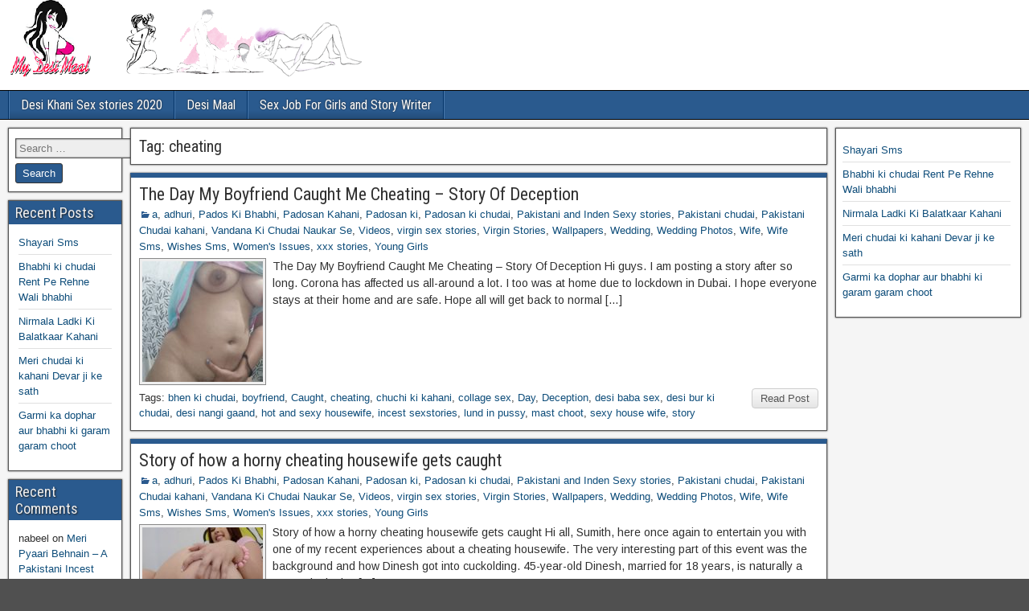

--- FILE ---
content_type: text/html; charset=UTF-8
request_url: https://automelect.com/tag/cheating/
body_size: 26525
content:
<!DOCTYPE html>
<html lang="en-US">
<head>
<meta charset="UTF-8" />
<meta name="viewport" content="initial-scale=1.0" />
<meta name='robots' content='index, follow, max-image-preview:large, max-snippet:-1, max-video-preview:-1' />
<link rel="profile" href="https://gmpg.org/xfn/11" />
<link rel="pingback" href="https://automelect.com/xmlrpc.php" />

	<!-- This site is optimized with the Yoast SEO plugin v20.7 - https://yoast.com/wordpress/plugins/seo/ -->
	<title>cheating Archives - Desi Maal Indian Sex Stories - best sex stories - family sex stories</title>
	<link rel="canonical" href="https://automelect.com/tag/cheating/" />
	<meta property="og:locale" content="en_US" />
	<meta property="og:type" content="article" />
	<meta property="og:title" content="cheating Archives - Desi Maal Indian Sex Stories - best sex stories - family sex stories" />
	<meta property="og:url" content="https://automelect.com/tag/cheating/" />
	<meta property="og:site_name" content="Desi Maal Indian Sex Stories - best sex stories - family sex stories" />
	<meta name="twitter:card" content="summary_large_image" />
	<script type="application/ld+json" class="yoast-schema-graph">{"@context":"https://schema.org","@graph":[{"@type":"CollectionPage","@id":"https://automelect.com/tag/cheating/","url":"https://automelect.com/tag/cheating/","name":"cheating Archives - Desi Maal Indian Sex Stories - best sex stories - family sex stories","isPartOf":{"@id":"https://automelect.com/#website"},"primaryImageOfPage":{"@id":"https://automelect.com/tag/cheating/#primaryimage"},"image":{"@id":"https://automelect.com/tag/cheating/#primaryimage"},"thumbnailUrl":"https://automelect.com/wp-content/uploads/2020/01/DabJrlYXkAEyJPK.jpg","breadcrumb":{"@id":"https://automelect.com/tag/cheating/#breadcrumb"},"inLanguage":"en-US"},{"@type":"ImageObject","inLanguage":"en-US","@id":"https://automelect.com/tag/cheating/#primaryimage","url":"https://automelect.com/wp-content/uploads/2020/01/DabJrlYXkAEyJPK.jpg","contentUrl":"https://automelect.com/wp-content/uploads/2020/01/DabJrlYXkAEyJPK.jpg","width":675,"height":1200},{"@type":"BreadcrumbList","@id":"https://automelect.com/tag/cheating/#breadcrumb","itemListElement":[{"@type":"ListItem","position":1,"name":"Home","item":"https://automelect.com/"},{"@type":"ListItem","position":2,"name":"cheating"}]},{"@type":"WebSite","@id":"https://automelect.com/#website","url":"https://automelect.com/","name":"Desi Maal Indian Sex Stories - best sex stories - family sex stories","description":"","potentialAction":[{"@type":"SearchAction","target":{"@type":"EntryPoint","urlTemplate":"https://automelect.com/?s={search_term_string}"},"query-input":"required name=search_term_string"}],"inLanguage":"en-US"}]}</script>
	<!-- / Yoast SEO plugin. -->


<link rel='dns-prefetch' href='//fonts.googleapis.com' />
<link rel="alternate" type="application/rss+xml" title="Desi Maal Indian Sex Stories - best sex stories - family sex stories &raquo; Feed" href="https://automelect.com/feed/" />
<link rel="alternate" type="application/rss+xml" title="Desi Maal Indian Sex Stories - best sex stories - family sex stories &raquo; Comments Feed" href="https://automelect.com/comments/feed/" />
<link rel="alternate" type="application/rss+xml" title="Desi Maal Indian Sex Stories - best sex stories - family sex stories &raquo; cheating Tag Feed" href="https://automelect.com/tag/cheating/feed/" />
<script type="text/javascript">
window._wpemojiSettings = {"baseUrl":"https:\/\/s.w.org\/images\/core\/emoji\/14.0.0\/72x72\/","ext":".png","svgUrl":"https:\/\/s.w.org\/images\/core\/emoji\/14.0.0\/svg\/","svgExt":".svg","source":{"concatemoji":"https:\/\/automelect.com\/wp-includes\/js\/wp-emoji-release.min.js?ver=6.2.8"}};
/*! This file is auto-generated */
!function(e,a,t){var n,r,o,i=a.createElement("canvas"),p=i.getContext&&i.getContext("2d");function s(e,t){p.clearRect(0,0,i.width,i.height),p.fillText(e,0,0);e=i.toDataURL();return p.clearRect(0,0,i.width,i.height),p.fillText(t,0,0),e===i.toDataURL()}function c(e){var t=a.createElement("script");t.src=e,t.defer=t.type="text/javascript",a.getElementsByTagName("head")[0].appendChild(t)}for(o=Array("flag","emoji"),t.supports={everything:!0,everythingExceptFlag:!0},r=0;r<o.length;r++)t.supports[o[r]]=function(e){if(p&&p.fillText)switch(p.textBaseline="top",p.font="600 32px Arial",e){case"flag":return s("\ud83c\udff3\ufe0f\u200d\u26a7\ufe0f","\ud83c\udff3\ufe0f\u200b\u26a7\ufe0f")?!1:!s("\ud83c\uddfa\ud83c\uddf3","\ud83c\uddfa\u200b\ud83c\uddf3")&&!s("\ud83c\udff4\udb40\udc67\udb40\udc62\udb40\udc65\udb40\udc6e\udb40\udc67\udb40\udc7f","\ud83c\udff4\u200b\udb40\udc67\u200b\udb40\udc62\u200b\udb40\udc65\u200b\udb40\udc6e\u200b\udb40\udc67\u200b\udb40\udc7f");case"emoji":return!s("\ud83e\udef1\ud83c\udffb\u200d\ud83e\udef2\ud83c\udfff","\ud83e\udef1\ud83c\udffb\u200b\ud83e\udef2\ud83c\udfff")}return!1}(o[r]),t.supports.everything=t.supports.everything&&t.supports[o[r]],"flag"!==o[r]&&(t.supports.everythingExceptFlag=t.supports.everythingExceptFlag&&t.supports[o[r]]);t.supports.everythingExceptFlag=t.supports.everythingExceptFlag&&!t.supports.flag,t.DOMReady=!1,t.readyCallback=function(){t.DOMReady=!0},t.supports.everything||(n=function(){t.readyCallback()},a.addEventListener?(a.addEventListener("DOMContentLoaded",n,!1),e.addEventListener("load",n,!1)):(e.attachEvent("onload",n),a.attachEvent("onreadystatechange",function(){"complete"===a.readyState&&t.readyCallback()})),(e=t.source||{}).concatemoji?c(e.concatemoji):e.wpemoji&&e.twemoji&&(c(e.twemoji),c(e.wpemoji)))}(window,document,window._wpemojiSettings);
</script>
<style type="text/css">
img.wp-smiley,
img.emoji {
	display: inline !important;
	border: none !important;
	box-shadow: none !important;
	height: 1em !important;
	width: 1em !important;
	margin: 0 0.07em !important;
	vertical-align: -0.1em !important;
	background: none !important;
	padding: 0 !important;
}
</style>
	<link rel='stylesheet' id='wp-block-library-css' href='https://automelect.com/wp-includes/css/dist/block-library/style.min.css?ver=6.2.8' type='text/css' media='all' />
<link rel='stylesheet' id='classic-theme-styles-css' href='https://automelect.com/wp-includes/css/classic-themes.min.css?ver=6.2.8' type='text/css' media='all' />
<style id='global-styles-inline-css' type='text/css'>
body{--wp--preset--color--black: #000000;--wp--preset--color--cyan-bluish-gray: #abb8c3;--wp--preset--color--white: #ffffff;--wp--preset--color--pale-pink: #f78da7;--wp--preset--color--vivid-red: #cf2e2e;--wp--preset--color--luminous-vivid-orange: #ff6900;--wp--preset--color--luminous-vivid-amber: #fcb900;--wp--preset--color--light-green-cyan: #7bdcb5;--wp--preset--color--vivid-green-cyan: #00d084;--wp--preset--color--pale-cyan-blue: #8ed1fc;--wp--preset--color--vivid-cyan-blue: #0693e3;--wp--preset--color--vivid-purple: #9b51e0;--wp--preset--gradient--vivid-cyan-blue-to-vivid-purple: linear-gradient(135deg,rgba(6,147,227,1) 0%,rgb(155,81,224) 100%);--wp--preset--gradient--light-green-cyan-to-vivid-green-cyan: linear-gradient(135deg,rgb(122,220,180) 0%,rgb(0,208,130) 100%);--wp--preset--gradient--luminous-vivid-amber-to-luminous-vivid-orange: linear-gradient(135deg,rgba(252,185,0,1) 0%,rgba(255,105,0,1) 100%);--wp--preset--gradient--luminous-vivid-orange-to-vivid-red: linear-gradient(135deg,rgba(255,105,0,1) 0%,rgb(207,46,46) 100%);--wp--preset--gradient--very-light-gray-to-cyan-bluish-gray: linear-gradient(135deg,rgb(238,238,238) 0%,rgb(169,184,195) 100%);--wp--preset--gradient--cool-to-warm-spectrum: linear-gradient(135deg,rgb(74,234,220) 0%,rgb(151,120,209) 20%,rgb(207,42,186) 40%,rgb(238,44,130) 60%,rgb(251,105,98) 80%,rgb(254,248,76) 100%);--wp--preset--gradient--blush-light-purple: linear-gradient(135deg,rgb(255,206,236) 0%,rgb(152,150,240) 100%);--wp--preset--gradient--blush-bordeaux: linear-gradient(135deg,rgb(254,205,165) 0%,rgb(254,45,45) 50%,rgb(107,0,62) 100%);--wp--preset--gradient--luminous-dusk: linear-gradient(135deg,rgb(255,203,112) 0%,rgb(199,81,192) 50%,rgb(65,88,208) 100%);--wp--preset--gradient--pale-ocean: linear-gradient(135deg,rgb(255,245,203) 0%,rgb(182,227,212) 50%,rgb(51,167,181) 100%);--wp--preset--gradient--electric-grass: linear-gradient(135deg,rgb(202,248,128) 0%,rgb(113,206,126) 100%);--wp--preset--gradient--midnight: linear-gradient(135deg,rgb(2,3,129) 0%,rgb(40,116,252) 100%);--wp--preset--duotone--dark-grayscale: url('#wp-duotone-dark-grayscale');--wp--preset--duotone--grayscale: url('#wp-duotone-grayscale');--wp--preset--duotone--purple-yellow: url('#wp-duotone-purple-yellow');--wp--preset--duotone--blue-red: url('#wp-duotone-blue-red');--wp--preset--duotone--midnight: url('#wp-duotone-midnight');--wp--preset--duotone--magenta-yellow: url('#wp-duotone-magenta-yellow');--wp--preset--duotone--purple-green: url('#wp-duotone-purple-green');--wp--preset--duotone--blue-orange: url('#wp-duotone-blue-orange');--wp--preset--font-size--small: 13px;--wp--preset--font-size--medium: 20px;--wp--preset--font-size--large: 36px;--wp--preset--font-size--x-large: 42px;--wp--preset--spacing--20: 0.44rem;--wp--preset--spacing--30: 0.67rem;--wp--preset--spacing--40: 1rem;--wp--preset--spacing--50: 1.5rem;--wp--preset--spacing--60: 2.25rem;--wp--preset--spacing--70: 3.38rem;--wp--preset--spacing--80: 5.06rem;--wp--preset--shadow--natural: 6px 6px 9px rgba(0, 0, 0, 0.2);--wp--preset--shadow--deep: 12px 12px 50px rgba(0, 0, 0, 0.4);--wp--preset--shadow--sharp: 6px 6px 0px rgba(0, 0, 0, 0.2);--wp--preset--shadow--outlined: 6px 6px 0px -3px rgba(255, 255, 255, 1), 6px 6px rgba(0, 0, 0, 1);--wp--preset--shadow--crisp: 6px 6px 0px rgba(0, 0, 0, 1);}:where(.is-layout-flex){gap: 0.5em;}body .is-layout-flow > .alignleft{float: left;margin-inline-start: 0;margin-inline-end: 2em;}body .is-layout-flow > .alignright{float: right;margin-inline-start: 2em;margin-inline-end: 0;}body .is-layout-flow > .aligncenter{margin-left: auto !important;margin-right: auto !important;}body .is-layout-constrained > .alignleft{float: left;margin-inline-start: 0;margin-inline-end: 2em;}body .is-layout-constrained > .alignright{float: right;margin-inline-start: 2em;margin-inline-end: 0;}body .is-layout-constrained > .aligncenter{margin-left: auto !important;margin-right: auto !important;}body .is-layout-constrained > :where(:not(.alignleft):not(.alignright):not(.alignfull)){max-width: var(--wp--style--global--content-size);margin-left: auto !important;margin-right: auto !important;}body .is-layout-constrained > .alignwide{max-width: var(--wp--style--global--wide-size);}body .is-layout-flex{display: flex;}body .is-layout-flex{flex-wrap: wrap;align-items: center;}body .is-layout-flex > *{margin: 0;}:where(.wp-block-columns.is-layout-flex){gap: 2em;}.has-black-color{color: var(--wp--preset--color--black) !important;}.has-cyan-bluish-gray-color{color: var(--wp--preset--color--cyan-bluish-gray) !important;}.has-white-color{color: var(--wp--preset--color--white) !important;}.has-pale-pink-color{color: var(--wp--preset--color--pale-pink) !important;}.has-vivid-red-color{color: var(--wp--preset--color--vivid-red) !important;}.has-luminous-vivid-orange-color{color: var(--wp--preset--color--luminous-vivid-orange) !important;}.has-luminous-vivid-amber-color{color: var(--wp--preset--color--luminous-vivid-amber) !important;}.has-light-green-cyan-color{color: var(--wp--preset--color--light-green-cyan) !important;}.has-vivid-green-cyan-color{color: var(--wp--preset--color--vivid-green-cyan) !important;}.has-pale-cyan-blue-color{color: var(--wp--preset--color--pale-cyan-blue) !important;}.has-vivid-cyan-blue-color{color: var(--wp--preset--color--vivid-cyan-blue) !important;}.has-vivid-purple-color{color: var(--wp--preset--color--vivid-purple) !important;}.has-black-background-color{background-color: var(--wp--preset--color--black) !important;}.has-cyan-bluish-gray-background-color{background-color: var(--wp--preset--color--cyan-bluish-gray) !important;}.has-white-background-color{background-color: var(--wp--preset--color--white) !important;}.has-pale-pink-background-color{background-color: var(--wp--preset--color--pale-pink) !important;}.has-vivid-red-background-color{background-color: var(--wp--preset--color--vivid-red) !important;}.has-luminous-vivid-orange-background-color{background-color: var(--wp--preset--color--luminous-vivid-orange) !important;}.has-luminous-vivid-amber-background-color{background-color: var(--wp--preset--color--luminous-vivid-amber) !important;}.has-light-green-cyan-background-color{background-color: var(--wp--preset--color--light-green-cyan) !important;}.has-vivid-green-cyan-background-color{background-color: var(--wp--preset--color--vivid-green-cyan) !important;}.has-pale-cyan-blue-background-color{background-color: var(--wp--preset--color--pale-cyan-blue) !important;}.has-vivid-cyan-blue-background-color{background-color: var(--wp--preset--color--vivid-cyan-blue) !important;}.has-vivid-purple-background-color{background-color: var(--wp--preset--color--vivid-purple) !important;}.has-black-border-color{border-color: var(--wp--preset--color--black) !important;}.has-cyan-bluish-gray-border-color{border-color: var(--wp--preset--color--cyan-bluish-gray) !important;}.has-white-border-color{border-color: var(--wp--preset--color--white) !important;}.has-pale-pink-border-color{border-color: var(--wp--preset--color--pale-pink) !important;}.has-vivid-red-border-color{border-color: var(--wp--preset--color--vivid-red) !important;}.has-luminous-vivid-orange-border-color{border-color: var(--wp--preset--color--luminous-vivid-orange) !important;}.has-luminous-vivid-amber-border-color{border-color: var(--wp--preset--color--luminous-vivid-amber) !important;}.has-light-green-cyan-border-color{border-color: var(--wp--preset--color--light-green-cyan) !important;}.has-vivid-green-cyan-border-color{border-color: var(--wp--preset--color--vivid-green-cyan) !important;}.has-pale-cyan-blue-border-color{border-color: var(--wp--preset--color--pale-cyan-blue) !important;}.has-vivid-cyan-blue-border-color{border-color: var(--wp--preset--color--vivid-cyan-blue) !important;}.has-vivid-purple-border-color{border-color: var(--wp--preset--color--vivid-purple) !important;}.has-vivid-cyan-blue-to-vivid-purple-gradient-background{background: var(--wp--preset--gradient--vivid-cyan-blue-to-vivid-purple) !important;}.has-light-green-cyan-to-vivid-green-cyan-gradient-background{background: var(--wp--preset--gradient--light-green-cyan-to-vivid-green-cyan) !important;}.has-luminous-vivid-amber-to-luminous-vivid-orange-gradient-background{background: var(--wp--preset--gradient--luminous-vivid-amber-to-luminous-vivid-orange) !important;}.has-luminous-vivid-orange-to-vivid-red-gradient-background{background: var(--wp--preset--gradient--luminous-vivid-orange-to-vivid-red) !important;}.has-very-light-gray-to-cyan-bluish-gray-gradient-background{background: var(--wp--preset--gradient--very-light-gray-to-cyan-bluish-gray) !important;}.has-cool-to-warm-spectrum-gradient-background{background: var(--wp--preset--gradient--cool-to-warm-spectrum) !important;}.has-blush-light-purple-gradient-background{background: var(--wp--preset--gradient--blush-light-purple) !important;}.has-blush-bordeaux-gradient-background{background: var(--wp--preset--gradient--blush-bordeaux) !important;}.has-luminous-dusk-gradient-background{background: var(--wp--preset--gradient--luminous-dusk) !important;}.has-pale-ocean-gradient-background{background: var(--wp--preset--gradient--pale-ocean) !important;}.has-electric-grass-gradient-background{background: var(--wp--preset--gradient--electric-grass) !important;}.has-midnight-gradient-background{background: var(--wp--preset--gradient--midnight) !important;}.has-small-font-size{font-size: var(--wp--preset--font-size--small) !important;}.has-medium-font-size{font-size: var(--wp--preset--font-size--medium) !important;}.has-large-font-size{font-size: var(--wp--preset--font-size--large) !important;}.has-x-large-font-size{font-size: var(--wp--preset--font-size--x-large) !important;}
.wp-block-navigation a:where(:not(.wp-element-button)){color: inherit;}
:where(.wp-block-columns.is-layout-flex){gap: 2em;}
.wp-block-pullquote{font-size: 1.5em;line-height: 1.6;}
</style>
<link rel='stylesheet' id='frontier-font-css' href='//fonts.googleapis.com/css?family=Roboto+Condensed%3A400%2C700%7CArimo%3A400%2C700&#038;ver=6.2.8' type='text/css' media='all' />
<link rel='stylesheet' id='genericons-css' href='https://automelect.com/wp-content/themes/frontier/includes/genericons/genericons.css?ver=1.3.3' type='text/css' media='all' />
<link rel='stylesheet' id='frontier-main-css' href='https://automelect.com/wp-content/themes/frontier/style.css?ver=1.3.3' type='text/css' media='all' />
<link rel='stylesheet' id='frontier-responsive-css' href='https://automelect.com/wp-content/themes/frontier/responsive.css?ver=1.3.3' type='text/css' media='all' />
<script type='text/javascript' src='https://automelect.com/wp-includes/js/jquery/jquery.min.js?ver=3.6.4' id='jquery-core-js'></script>
<script type='text/javascript' src='https://automelect.com/wp-includes/js/jquery/jquery-migrate.min.js?ver=3.4.0' id='jquery-migrate-js'></script>
<link rel="https://api.w.org/" href="https://automelect.com/wp-json/" /><link rel="alternate" type="application/json" href="https://automelect.com/wp-json/wp/v2/tags/1551" /><link rel="EditURI" type="application/rsd+xml" title="RSD" href="https://automelect.com/xmlrpc.php?rsd" />
<link rel="wlwmanifest" type="application/wlwmanifest+xml" href="https://automelect.com/wp-includes/wlwmanifest.xml" />
<meta name="generator" content="WordPress 6.2.8" />

<meta property="Frontier Theme" content="1.3.3" />
<style type="text/css" media="screen">
	#container 	{width: 1400px;}
	#header 	{min-height: 0px;}
	#content 	{width: 69%;}
	#sidebar-left 	{width: 12%;}
	#sidebar-right 	{width: 19%;}
</style>

<style type="text/css" media="screen">
	.page-template-page-cs-php #content, .page-template-page-sc-php #content {width: 76%;}
	.page-template-page-cs-php #sidebar-left, .page-template-page-sc-php #sidebar-left,
	.page-template-page-cs-php #sidebar-right, .page-template-page-sc-php #sidebar-right {width: 24%;}
	.page-template-page-scs-php #content {width: 69%;}
	.page-template-page-scs-php #sidebar-left {width: 12%;}
	.page-template-page-scs-php #sidebar-right {width: 19%;}
</style>

<style type="text/css">.bjqs-slide a, .bjqs-slide img {height: 100%; width: 100%;}</style>

<style type="text/css">.recentcomments a{display:inline !important;padding:0 !important;margin:0 !important;}</style><style type="text/css" id="custom-background-css">
body.custom-background { background-image: url("https://automelect.com/wp-content/themes/frontier/images/honeycomb.png"); background-position: left top; background-size: auto; background-repeat: repeat; background-attachment: scroll; }
</style>
	<link rel="icon" href="https://automelect.com/wp-content/uploads/2018/08/desi-maa.png" sizes="32x32" />
<link rel="icon" href="https://automelect.com/wp-content/uploads/2018/08/desi-maa.png" sizes="192x192" />
<link rel="apple-touch-icon" href="https://automelect.com/wp-content/uploads/2018/08/desi-maa.png" />
<meta name="msapplication-TileImage" content="https://automelect.com/wp-content/uploads/2018/08/desi-maa.png" />
	<meta name="google-site-verification" content="MEKN3XlfHAINrqXfKRTznroDUozCXXGE63xGSnfDMaQ" />
</head>

<body class="archive tag tag-cheating tag-1551 custom-background">
	
	
<div id="container" class="cf" itemscope itemtype="http://schema.org/WebPage">
	
	
			<div id="header" class="cf" itemscope itemtype="http://schema.org/WPHeader" role="banner">
			
							<div id="header-logo">
					<a href="https://automelect.com/"><img src="https://automelect.com/wp-content/uploads/2018/08/desi-maa-2.png" alt="Desi Maal Indian Sex Stories - best sex stories - family sex stories" /></a>
				</div>
			
			
					</div>
	
			
		<nav id="nav-main" class="cf drop" itemscope itemtype="http://schema.org/SiteNavigationElement" role="navigation" aria-label="Main Menu">
			
							<button class="drop-toggle"><span class="genericon genericon-menu"></span></button>
			
			<div class="nav-main"><ul>
<li class="page_item page-item-2693"><a href="https://automelect.com/desi-khani-sex-stories-2020/">Desi Khani Sex stories 2020</a></li>
<li class="page_item page-item-2"><a href="https://automelect.com/desi-maal/">Desi Maal</a></li>
<li class="page_item page-item-3419"><a href="https://automelect.com/sex-job-for-girls-and-story-writer/">Sex Job For Girls and Story Writer</a></li>
</ul></div>

					</nav>
	
	
<div id="main" class="col-scs cf">

<div id="content" class="cf"  role="main">

	
			<div class="archive-info">
			<h3 class="archive-title">Tag: <span>cheating</span></h3>		</div>
	
	
	
					
<article id="post-2812" class="blog-view post-2812 post type-post status-publish format-standard has-post-thumbnail hentry category-a category-adhuri category-pados-ki-bhabhi category-padosan-kahani category-padosan-ki category-padosan-ki-chudai category-pakistani-and-inden-sexy-stories category-pakistani-chudai category-pakistani-chudai-kahani category-vandana-ki-chudai-naukar-se category-videos category-virgin-sex-stories category-virgin-stories category-wallpapers category-wedding category-wedding-photos category-wife category-wife-sms category-wishes-sms category-womens-issues category-xxx-stories category-young-girls tag-bhen-ki-chudai tag-boyfriend tag-caught tag-cheating tag-chuchi-ki-kahani tag-collage-sex tag-day tag-deception tag-desi-baba-sex tag-desi-bur-ki-chudai tag-desi-nangi-gaand tag-hot-and-sexy-housewife tag-incest-sexstories tag-lund-in-pussy tag-mast-choot tag-sexy-house-wife tag-story">

<header class="entry-header cf">
		<h2 class="entry-title" itemprop="headline" ><a href="https://automelect.com/the-day-my-boyfriend-caught-me-cheating-story-of-deception/">The Day My Boyfriend Caught Me Cheating &#8211; Story Of Deception</a></h2>
	</header>

<div class="entry-byline cf">
	
	
	
			<div class="entry-categories">
			<i class="genericon genericon-category"></i><a href="https://automelect.com/category/a/" rel="category tag">a</a>, <a href="https://automelect.com/category/adhuri/" rel="category tag">adhuri</a>, <a href="https://automelect.com/category/pados-ki-bhabhi/" rel="category tag">Pados Ki Bhabhi</a>, <a href="https://automelect.com/category/padosan-kahani/" rel="category tag">Padosan Kahani</a>, <a href="https://automelect.com/category/padosan-ki/" rel="category tag">Padosan ki</a>, <a href="https://automelect.com/category/padosan-ki-chudai/" rel="category tag">Padosan ki chudai</a>, <a href="https://automelect.com/category/pakistani-and-inden-sexy-stories/" rel="category tag">Pakistani and Inden Sexy stories</a>, <a href="https://automelect.com/category/pakistani-chudai/" rel="category tag">Pakistani chudai</a>, <a href="https://automelect.com/category/pakistani-chudai-kahani/" rel="category tag">Pakistani Chudai kahani</a>, <a href="https://automelect.com/category/vandana-ki-chudai-naukar-se/" rel="category tag">Vandana Ki Chudai Naukar Se</a>, <a href="https://automelect.com/category/videos/" rel="category tag">Videos</a>, <a href="https://automelect.com/category/virgin-sex-stories/" rel="category tag">virgin sex stories</a>, <a href="https://automelect.com/category/virgin-stories/" rel="category tag">Virgin Stories</a>, <a href="https://automelect.com/category/wallpapers/" rel="category tag">Wallpapers</a>, <a href="https://automelect.com/category/wedding/" rel="category tag">Wedding</a>, <a href="https://automelect.com/category/wedding-photos/" rel="category tag">Wedding Photos</a>, <a href="https://automelect.com/category/wife/" rel="category tag">Wife</a>, <a href="https://automelect.com/category/wife-sms/" rel="category tag">Wife Sms</a>, <a href="https://automelect.com/category/wishes-sms/" rel="category tag">Wishes Sms</a>, <a href="https://automelect.com/category/womens-issues/" rel="category tag">Women's Issues</a>, <a href="https://automelect.com/category/xxx-stories/" rel="category tag">xxx stories</a>, <a href="https://automelect.com/category/young-girls/" rel="category tag">Young Girls</a>		</div>
	
	
	
	</div>

<div class="entry-content cf" itemprop="text" >
	<div class="entry-thumbnail"><a class="post-thumbnail" href="https://automelect.com/the-day-my-boyfriend-caught-me-cheating-story-of-deception/"><img width="150" height="150" src="https://automelect.com/wp-content/uploads/2020/01/DabJrlYXkAEyJPK-150x150.jpg" class="attachment-thumbnail size-thumbnail wp-post-image" alt="" decoding="async" /></a></div>
	
		<div class="entry-excerpt"><p>The Day My Boyfriend Caught Me Cheating &#8211; Story Of Deception Hi guys. I am posting a story after so long. Corona has affected us all-around a lot. I too was at home due to lockdown in Dubai. I hope everyone stays at their home and are safe. Hope all will get back to normal [&hellip;]</p>
</div>

	
	
	</div>

<footer class="entry-footer cf">
	
	
					<a href="https://automelect.com/the-day-my-boyfriend-caught-me-cheating-story-of-deception/" class="continue-reading">
								Read Post			</a>
		
	
	
			<div class="entry-tags">Tags: <a href="https://automelect.com/tag/bhen-ki-chudai/" rel="tag">bhen ki chudai</a>, <a href="https://automelect.com/tag/boyfriend/" rel="tag">boyfriend</a>, <a href="https://automelect.com/tag/caught/" rel="tag">Caught</a>, <a href="https://automelect.com/tag/cheating/" rel="tag">cheating</a>, <a href="https://automelect.com/tag/chuchi-ki-kahani/" rel="tag">chuchi ki kahani</a>, <a href="https://automelect.com/tag/collage-sex/" rel="tag">collage sex</a>, <a href="https://automelect.com/tag/day/" rel="tag">Day</a>, <a href="https://automelect.com/tag/deception/" rel="tag">Deception</a>, <a href="https://automelect.com/tag/desi-baba-sex/" rel="tag">desi baba sex</a>, <a href="https://automelect.com/tag/desi-bur-ki-chudai/" rel="tag">desi bur ki chudai</a>, <a href="https://automelect.com/tag/desi-nangi-gaand/" rel="tag">desi nangi gaand</a>, <a href="https://automelect.com/tag/hot-and-sexy-housewife/" rel="tag">hot and sexy housewife</a>, <a href="https://automelect.com/tag/incest-sexstories/" rel="tag">incest sexstories</a>, <a href="https://automelect.com/tag/lund-in-pussy/" rel="tag">lund in pussy</a>, <a href="https://automelect.com/tag/mast-choot/" rel="tag">mast choot</a>, <a href="https://automelect.com/tag/sexy-house-wife/" rel="tag">sexy house wife</a>, <a href="https://automelect.com/tag/story/" rel="tag">story</a></div>
	
	</footer>

</article>		
	
					
<article id="post-4054" class="blog-view post-4054 post type-post status-publish format-standard has-post-thumbnail hentry category-a category-adhuri category-pados-ki-bhabhi category-padosan-kahani category-padosan-ki category-padosan-ki-chudai category-pakistani-and-inden-sexy-stories category-pakistani-chudai category-pakistani-chudai-kahani category-vandana-ki-chudai-naukar-se category-videos category-virgin-sex-stories category-virgin-stories category-wallpapers category-wedding category-wedding-photos category-wife category-wife-sms category-wishes-sms category-womens-issues category-xxx-stories category-young-girls tag-bhen-ki-chudai tag-caught tag-cheating tag-desi-gandi-kahani tag-desi-lanja tag-desi-lesbian-aunty tag-didi-ka-rape tag-gay-love-kahani tag-horny tag-housewife tag-indian-first-sex tag-odiya-sex tag-sex-stort tag-story tag-suhagrat-hindi-story tag-tullina-kathegalu">

<header class="entry-header cf">
		<h2 class="entry-title" itemprop="headline" ><a href="https://automelect.com/story-of-how-a-horny-cheating-housewife-gets-caught/">Story of how a horny cheating housewife gets caught</a></h2>
	</header>

<div class="entry-byline cf">
	
	
	
			<div class="entry-categories">
			<i class="genericon genericon-category"></i><a href="https://automelect.com/category/a/" rel="category tag">a</a>, <a href="https://automelect.com/category/adhuri/" rel="category tag">adhuri</a>, <a href="https://automelect.com/category/pados-ki-bhabhi/" rel="category tag">Pados Ki Bhabhi</a>, <a href="https://automelect.com/category/padosan-kahani/" rel="category tag">Padosan Kahani</a>, <a href="https://automelect.com/category/padosan-ki/" rel="category tag">Padosan ki</a>, <a href="https://automelect.com/category/padosan-ki-chudai/" rel="category tag">Padosan ki chudai</a>, <a href="https://automelect.com/category/pakistani-and-inden-sexy-stories/" rel="category tag">Pakistani and Inden Sexy stories</a>, <a href="https://automelect.com/category/pakistani-chudai/" rel="category tag">Pakistani chudai</a>, <a href="https://automelect.com/category/pakistani-chudai-kahani/" rel="category tag">Pakistani Chudai kahani</a>, <a href="https://automelect.com/category/vandana-ki-chudai-naukar-se/" rel="category tag">Vandana Ki Chudai Naukar Se</a>, <a href="https://automelect.com/category/videos/" rel="category tag">Videos</a>, <a href="https://automelect.com/category/virgin-sex-stories/" rel="category tag">virgin sex stories</a>, <a href="https://automelect.com/category/virgin-stories/" rel="category tag">Virgin Stories</a>, <a href="https://automelect.com/category/wallpapers/" rel="category tag">Wallpapers</a>, <a href="https://automelect.com/category/wedding/" rel="category tag">Wedding</a>, <a href="https://automelect.com/category/wedding-photos/" rel="category tag">Wedding Photos</a>, <a href="https://automelect.com/category/wife/" rel="category tag">Wife</a>, <a href="https://automelect.com/category/wife-sms/" rel="category tag">Wife Sms</a>, <a href="https://automelect.com/category/wishes-sms/" rel="category tag">Wishes Sms</a>, <a href="https://automelect.com/category/womens-issues/" rel="category tag">Women's Issues</a>, <a href="https://automelect.com/category/xxx-stories/" rel="category tag">xxx stories</a>, <a href="https://automelect.com/category/young-girls/" rel="category tag">Young Girls</a>		</div>
	
	
	
	</div>

<div class="entry-content cf" itemprop="text" >
	<div class="entry-thumbnail"><a class="post-thumbnail" href="https://automelect.com/story-of-how-a-horny-cheating-housewife-gets-caught/"><img width="150" height="150" src="https://automelect.com/wp-content/uploads/2020/10/EWNAOstUEAcknB9-150x150.jpg" class="attachment-thumbnail size-thumbnail wp-post-image" alt="" decoding="async" loading="lazy" /></a></div>
	
		<div class="entry-excerpt"><p>Story of how a horny cheating housewife gets caught Hi all, Sumith, here once again to entertain you with one of my recent experiences about a cheating housewife. The very interesting part of this event was the background and how Dinesh got into cuckolding. 45-year-old Dinesh, married for 18 years, is naturally a very submissive [&hellip;]</p>
</div>

	
	
	</div>

<footer class="entry-footer cf">
	
	
					<a href="https://automelect.com/story-of-how-a-horny-cheating-housewife-gets-caught/" class="continue-reading">
								Read Post			</a>
		
	
	
			<div class="entry-tags">Tags: <a href="https://automelect.com/tag/bhen-ki-chudai/" rel="tag">bhen ki chudai</a>, <a href="https://automelect.com/tag/caught/" rel="tag">Caught</a>, <a href="https://automelect.com/tag/cheating/" rel="tag">cheating</a>, <a href="https://automelect.com/tag/desi-gandi-kahani/" rel="tag">desi gandi kahani</a>, <a href="https://automelect.com/tag/desi-lanja/" rel="tag">desi lanja</a>, <a href="https://automelect.com/tag/desi-lesbian-aunty/" rel="tag">desi lesbian aunty</a>, <a href="https://automelect.com/tag/didi-ka-rape/" rel="tag">didi ka rape</a>, <a href="https://automelect.com/tag/gay-love-kahani/" rel="tag">gay love kahani</a>, <a href="https://automelect.com/tag/horny/" rel="tag">horny</a>, <a href="https://automelect.com/tag/housewife/" rel="tag">housewife</a>, <a href="https://automelect.com/tag/indian-first-sex/" rel="tag">indian first sex</a>, <a href="https://automelect.com/tag/odiya-sex/" rel="tag">odiya sex</a>, <a href="https://automelect.com/tag/sex-stort/" rel="tag">sex stort</a>, <a href="https://automelect.com/tag/story/" rel="tag">story</a>, <a href="https://automelect.com/tag/suhagrat-hindi-story/" rel="tag">suhagrat hindi story</a>, <a href="https://automelect.com/tag/tullina-kathegalu/" rel="tag">tullina kathegalu</a></div>
	
	</footer>

</article>		
	
					
<article id="post-4012" class="blog-view post-4012 post type-post status-publish format-standard has-post-thumbnail hentry category-a category-adhuri category-pados-ki-bhabhi category-padosan-kahani category-padosan-ki category-padosan-ki-chudai category-pakistani-and-inden-sexy-stories category-pakistani-chudai category-pakistani-chudai-kahani category-vandana-ki-chudai-naukar-se category-videos category-virgin-sex-stories category-virgin-stories category-wallpapers category-wedding category-wedding-photos category-wife category-wife-sms category-wishes-sms category-womens-issues category-xxx-stories category-young-girls tag-bachpan-ka-sex tag-boobs-dabana tag-cheating tag-desi-mamme tag-desi-sex-in-car tag-friend tag-fucked tag-hindi-sex-storiea tag-husbands tag-indian-s3x tag-kannada-sex-hot-stories tag-marwadi-bhabhi-sex tag-shazia tag-story tag-telugu-hot-aunty-sex-stories tag-tullina-kathegalu tag-wifes">

<header class="entry-header cf">
		<h2 class="entry-title" itemprop="headline" ><a href="https://automelect.com/shazia-fucked-by-husbands-friend-a-cheating-wifes-story/">Shazia fucked by husband&#8217;s friend &#8211; A cheating wife&#8217;s story</a></h2>
	</header>

<div class="entry-byline cf">
	
	
	
			<div class="entry-categories">
			<i class="genericon genericon-category"></i><a href="https://automelect.com/category/a/" rel="category tag">a</a>, <a href="https://automelect.com/category/adhuri/" rel="category tag">adhuri</a>, <a href="https://automelect.com/category/pados-ki-bhabhi/" rel="category tag">Pados Ki Bhabhi</a>, <a href="https://automelect.com/category/padosan-kahani/" rel="category tag">Padosan Kahani</a>, <a href="https://automelect.com/category/padosan-ki/" rel="category tag">Padosan ki</a>, <a href="https://automelect.com/category/padosan-ki-chudai/" rel="category tag">Padosan ki chudai</a>, <a href="https://automelect.com/category/pakistani-and-inden-sexy-stories/" rel="category tag">Pakistani and Inden Sexy stories</a>, <a href="https://automelect.com/category/pakistani-chudai/" rel="category tag">Pakistani chudai</a>, <a href="https://automelect.com/category/pakistani-chudai-kahani/" rel="category tag">Pakistani Chudai kahani</a>, <a href="https://automelect.com/category/vandana-ki-chudai-naukar-se/" rel="category tag">Vandana Ki Chudai Naukar Se</a>, <a href="https://automelect.com/category/videos/" rel="category tag">Videos</a>, <a href="https://automelect.com/category/virgin-sex-stories/" rel="category tag">virgin sex stories</a>, <a href="https://automelect.com/category/virgin-stories/" rel="category tag">Virgin Stories</a>, <a href="https://automelect.com/category/wallpapers/" rel="category tag">Wallpapers</a>, <a href="https://automelect.com/category/wedding/" rel="category tag">Wedding</a>, <a href="https://automelect.com/category/wedding-photos/" rel="category tag">Wedding Photos</a>, <a href="https://automelect.com/category/wife/" rel="category tag">Wife</a>, <a href="https://automelect.com/category/wife-sms/" rel="category tag">Wife Sms</a>, <a href="https://automelect.com/category/wishes-sms/" rel="category tag">Wishes Sms</a>, <a href="https://automelect.com/category/womens-issues/" rel="category tag">Women's Issues</a>, <a href="https://automelect.com/category/xxx-stories/" rel="category tag">xxx stories</a>, <a href="https://automelect.com/category/young-girls/" rel="category tag">Young Girls</a>		</div>
	
	
	
	</div>

<div class="entry-content cf" itemprop="text" >
	<div class="entry-thumbnail"><a class="post-thumbnail" href="https://automelect.com/shazia-fucked-by-husbands-friend-a-cheating-wifes-story/"><img width="150" height="150" src="https://automelect.com/wp-content/uploads/2020/08/104101982_1056387801424458_7218682299449023212_o-150x150.jpg" class="attachment-thumbnail size-thumbnail wp-post-image" alt="desi chudai randi ki gand" decoding="async" loading="lazy" srcset="https://automelect.com/wp-content/uploads/2020/08/104101982_1056387801424458_7218682299449023212_o-150x150.jpg 150w, https://automelect.com/wp-content/uploads/2020/08/104101982_1056387801424458_7218682299449023212_o-300x300.jpg 300w, https://automelect.com/wp-content/uploads/2020/08/104101982_1056387801424458_7218682299449023212_o-768x768.jpg 768w, https://automelect.com/wp-content/uploads/2020/08/104101982_1056387801424458_7218682299449023212_o.jpg 960w" sizes="(max-width: 150px) 100vw, 150px" /></a></div>
	
		<div class="entry-excerpt"><p>Shazia fucked by husband&#8217;s friend &#8211; A cheating wife&#8217;s story Hi, my name is Mayank, and today I want to share a story about my first affair with my friend’s wife. His name is Abbas (name changed). He married a woman whose name is Shazia. She is damn hot, and honestly, I couldn’t believe that [&hellip;]</p>
</div>

	
	
	</div>

<footer class="entry-footer cf">
	
	
					<a href="https://automelect.com/shazia-fucked-by-husbands-friend-a-cheating-wifes-story/" class="continue-reading">
								Read Post			</a>
		
	
	
			<div class="entry-tags">Tags: <a href="https://automelect.com/tag/bachpan-ka-sex/" rel="tag">bachpan ka sex</a>, <a href="https://automelect.com/tag/boobs-dabana/" rel="tag">boobs dabana</a>, <a href="https://automelect.com/tag/cheating/" rel="tag">cheating</a>, <a href="https://automelect.com/tag/desi-mamme/" rel="tag">desi mamme</a>, <a href="https://automelect.com/tag/desi-sex-in-car/" rel="tag">desi sex in car</a>, <a href="https://automelect.com/tag/friend/" rel="tag">friend</a>, <a href="https://automelect.com/tag/fucked/" rel="tag">Fucked</a>, <a href="https://automelect.com/tag/hindi-sex-storiea/" rel="tag">hindi sex storiea</a>, <a href="https://automelect.com/tag/husbands/" rel="tag">Husbands</a>, <a href="https://automelect.com/tag/indian-s3x/" rel="tag">indian s3x</a>, <a href="https://automelect.com/tag/kannada-sex-hot-stories/" rel="tag">kannada sex hot stories</a>, <a href="https://automelect.com/tag/marwadi-bhabhi-sex/" rel="tag">marwadi bhabhi sex</a>, <a href="https://automelect.com/tag/shazia/" rel="tag">Shazia</a>, <a href="https://automelect.com/tag/story/" rel="tag">story</a>, <a href="https://automelect.com/tag/telugu-hot-aunty-sex-stories/" rel="tag">telugu hot aunty sex stories</a>, <a href="https://automelect.com/tag/tullina-kathegalu/" rel="tag">tullina kathegalu</a>, <a href="https://automelect.com/tag/wifes/" rel="tag">wifes</a></div>
	
	</footer>

</article>		
	
					
<article id="post-2556" class="blog-view post-2556 post type-post status-publish format-standard has-post-thumbnail hentry category-a category-adhuri category-pados-ki-bhabhi category-padosan-kahani category-padosan-ki category-padosan-ki-chudai category-pakistani-and-inden-sexy-stories category-pakistani-chudai category-pakistani-chudai-kahani category-vandana-ki-chudai-naukar-se category-videos category-virgin-sex-stories category-virgin-stories category-wallpapers category-wedding category-wedding-photos category-wife category-wife-sms category-wishes-sms category-womens-issues category-xxx-stories category-young-girls tag-bra-salesman tag-cheating tag-desi-gandi-kahani tag-desi-indian-group-sex tag-hindi-sex-storiea tag-husband tag-indian tag-kannada-sex-hot-stories tag-kannada-sex-storys tag-nangi-raand tag-sex-story-kannda tag-shraddha-kapoor-sex-story tag-story tag-telugu-hot-aunty-sex-stories tag-temporary tag-virgin-sex-stories-in-hindi tag-wife">

<header class="entry-header cf">
		<h2 class="entry-title" itemprop="headline" ><a href="https://automelect.com/becoming-her-temporary-husband-cheating-indian-wife-story/">Becoming Her Temporary Husband &#8211; Cheating Indian Wife Story</a></h2>
	</header>

<div class="entry-byline cf">
	
	
	
			<div class="entry-categories">
			<i class="genericon genericon-category"></i><a href="https://automelect.com/category/a/" rel="category tag">a</a>, <a href="https://automelect.com/category/adhuri/" rel="category tag">adhuri</a>, <a href="https://automelect.com/category/pados-ki-bhabhi/" rel="category tag">Pados Ki Bhabhi</a>, <a href="https://automelect.com/category/padosan-kahani/" rel="category tag">Padosan Kahani</a>, <a href="https://automelect.com/category/padosan-ki/" rel="category tag">Padosan ki</a>, <a href="https://automelect.com/category/padosan-ki-chudai/" rel="category tag">Padosan ki chudai</a>, <a href="https://automelect.com/category/pakistani-and-inden-sexy-stories/" rel="category tag">Pakistani and Inden Sexy stories</a>, <a href="https://automelect.com/category/pakistani-chudai/" rel="category tag">Pakistani chudai</a>, <a href="https://automelect.com/category/pakistani-chudai-kahani/" rel="category tag">Pakistani Chudai kahani</a>, <a href="https://automelect.com/category/vandana-ki-chudai-naukar-se/" rel="category tag">Vandana Ki Chudai Naukar Se</a>, <a href="https://automelect.com/category/videos/" rel="category tag">Videos</a>, <a href="https://automelect.com/category/virgin-sex-stories/" rel="category tag">virgin sex stories</a>, <a href="https://automelect.com/category/virgin-stories/" rel="category tag">Virgin Stories</a>, <a href="https://automelect.com/category/wallpapers/" rel="category tag">Wallpapers</a>, <a href="https://automelect.com/category/wedding/" rel="category tag">Wedding</a>, <a href="https://automelect.com/category/wedding-photos/" rel="category tag">Wedding Photos</a>, <a href="https://automelect.com/category/wife/" rel="category tag">Wife</a>, <a href="https://automelect.com/category/wife-sms/" rel="category tag">Wife Sms</a>, <a href="https://automelect.com/category/wishes-sms/" rel="category tag">Wishes Sms</a>, <a href="https://automelect.com/category/womens-issues/" rel="category tag">Women's Issues</a>, <a href="https://automelect.com/category/xxx-stories/" rel="category tag">xxx stories</a>, <a href="https://automelect.com/category/young-girls/" rel="category tag">Young Girls</a>		</div>
	
	
	
	</div>

<div class="entry-content cf" itemprop="text" >
	<div class="entry-thumbnail"><a class="post-thumbnail" href="https://automelect.com/becoming-her-temporary-husband-cheating-indian-wife-story/"><img width="150" height="150" src="https://automelect.com/wp-content/uploads/2019/10/36531122_132600234305796_843935235140747264_n-150x150.jpg" class="attachment-thumbnail size-thumbnail wp-post-image" alt="" decoding="async" loading="lazy" /></a></div>
	
		<div class="entry-excerpt"><p>Becoming Her Temporary Husband &#8211; Cheating Indian Wife Story The heroine of this somewhat real incident is my neighbor Akshita. She is 2 years elder to me but has a personality to die for. The more I secretly see her more she becomes charming for me. Coming back to the story. With time I and [&hellip;]</p>
</div>

	
	
	</div>

<footer class="entry-footer cf">
	
	
					<a href="https://automelect.com/becoming-her-temporary-husband-cheating-indian-wife-story/" class="continue-reading">
								Read Post			</a>
		
	
	
			<div class="entry-tags">Tags: <a href="https://automelect.com/tag/bra-salesman/" rel="tag">bra salesman</a>, <a href="https://automelect.com/tag/cheating/" rel="tag">cheating</a>, <a href="https://automelect.com/tag/desi-gandi-kahani/" rel="tag">desi gandi kahani</a>, <a href="https://automelect.com/tag/desi-indian-group-sex/" rel="tag">desi indian group sex</a>, <a href="https://automelect.com/tag/hindi-sex-storiea/" rel="tag">hindi sex storiea</a>, <a href="https://automelect.com/tag/husband/" rel="tag">Husband</a>, <a href="https://automelect.com/tag/indian/" rel="tag">indian</a>, <a href="https://automelect.com/tag/kannada-sex-hot-stories/" rel="tag">kannada sex hot stories</a>, <a href="https://automelect.com/tag/kannada-sex-storys/" rel="tag">kannada sex story's</a>, <a href="https://automelect.com/tag/nangi-raand/" rel="tag">nangi raand</a>, <a href="https://automelect.com/tag/sex-story-kannda/" rel="tag">sex story kannda</a>, <a href="https://automelect.com/tag/shraddha-kapoor-sex-story/" rel="tag">shraddha kapoor sex story</a>, <a href="https://automelect.com/tag/story/" rel="tag">story</a>, <a href="https://automelect.com/tag/telugu-hot-aunty-sex-stories/" rel="tag">telugu hot aunty sex stories</a>, <a href="https://automelect.com/tag/temporary/" rel="tag">Temporary</a>, <a href="https://automelect.com/tag/virgin-sex-stories-in-hindi/" rel="tag">virgin sex stories in hindi</a>, <a href="https://automelect.com/tag/wife/" rel="tag">wife</a></div>
	
	</footer>

</article>		
	
					
<article id="post-1114" class="blog-view post-1114 post type-post status-publish format-standard has-post-thumbnail hentry category-1st-time-stories category-account-teacher-ki-chudai category-adhuri category-adhuri-kahani category-adult-hindi-kahani category-aunty-ki-kahaniya category-aunty-sex-stories category-baap-beti-kahani-hindi category-baap-beti-ki-chudai category-baap-beti-ki-chudai-ki-kahani category-best-indian-porn category-best-indian-sex category-bete-se-chudwaya category-bhabhi-aunty-nude-pics category-bhabhi-hot-chudai category-bhabhi-ki-gand-mari category-bhabhi-ko-choda category-bhabhi-sex-stories category-bhai-ko-pataya-chudai-ke-liye category-chudai-me-jeet-kiski-hui category-chut-ki-chudai category-classmate-ki-chudai category-college-girls-hot-pics category-college-ki-ladki-ko-dost-bana-ke-choda category-virgin-sex-stories tag-aunty tag-bhabhi tag-bhabhi-sex-stories tag-bhabi-ko-choda tag-bhen-ki-chudai tag-cheating tag-couple tag-desi tag-desi-chudai tag-desi-khani tag-desi-sex-kahani tag-desi-sex-story tag-desikahani tag-desikahani-net tag-gay tag-gay-sex-story tag-hindi tag-hot-sex-stories tag-hot-sex-story tag-lesbian-and-virgin-sex-stories tag-maid tag-meri-pehli-chudai tag-office tag-servant tag-sex-khani tag-suhagraat-stories tag-teacher tag-virgin tag-wife tag-yan">

<header class="entry-header cf">
		<h2 class="entry-title" itemprop="headline" ><a href="https://automelect.com/bhabhi-ki-suhagraat-pe-gand-mari-sex-stories/">Bhabhi ki suhagraat pe gand mari sex stories</a></h2>
	</header>

<div class="entry-byline cf">
	
	
	
			<div class="entry-categories">
			<i class="genericon genericon-category"></i><a href="https://automelect.com/category/1st-time-stories/" rel="category tag">1st Time Stories</a>, <a href="https://automelect.com/category/account-teacher-ki-chudai/" rel="category tag">Account Teacher Ki Chudai</a>, <a href="https://automelect.com/category/adhuri/" rel="category tag">adhuri</a>, <a href="https://automelect.com/category/adhuri-kahani/" rel="category tag">adhuri kahani</a>, <a href="https://automelect.com/category/adult-hindi-kahani/" rel="category tag">adult hindi kahani</a>, <a href="https://automelect.com/category/aunty-ki-kahaniya/" rel="category tag">Aunty ki kahaniya</a>, <a href="https://automelect.com/category/aunty-sex-stories/" rel="category tag">Aunty Sex Stories</a>, <a href="https://automelect.com/category/baap-beti-kahani-hindi/" rel="category tag">baap beti kahani hindi</a>, <a href="https://automelect.com/category/baap-beti-ki-chudai/" rel="category tag">baap beti ki chudai</a>, <a href="https://automelect.com/category/baap-beti-ki-chudai-ki-kahani/" rel="category tag">baap beti ki chudai ki kahani</a>, <a href="https://automelect.com/category/best-indian-porn/" rel="category tag">Best Indian Porn</a>, <a href="https://automelect.com/category/best-indian-sex/" rel="category tag">Best Indian Sex</a>, <a href="https://automelect.com/category/bete-se-chudwaya/" rel="category tag">Bete Se Chudwaya</a>, <a href="https://automelect.com/category/bhabhi-aunty-nude-pics/" rel="category tag">Bhabhi / Aunty Nude Pics</a>, <a href="https://automelect.com/category/bhabhi-hot-chudai/" rel="category tag">Bhabhi Hot Chudai</a>, <a href="https://automelect.com/category/bhabhi-ki-gand-mari/" rel="category tag">Bhabhi ki gand mari</a>, <a href="https://automelect.com/category/bhabhi-ko-choda/" rel="category tag">Bhabhi Ko Choda</a>, <a href="https://automelect.com/category/bhabhi-sex-stories/" rel="category tag">Bhabhi Sex Stories</a>, <a href="https://automelect.com/category/bhai-ko-pataya-chudai-ke-liye/" rel="category tag">Bhai Ko Pataya Chudai Ke Liye</a>, <a href="https://automelect.com/category/chudai-me-jeet-kiski-hui/" rel="category tag">Chudai Me Jeet Kiski Hui</a>, <a href="https://automelect.com/category/chut-ki-chudai/" rel="category tag">chut ki chudai</a>, <a href="https://automelect.com/category/classmate-ki-chudai/" rel="category tag">classmate ki chudai</a>, <a href="https://automelect.com/category/college-girls-hot-pics/" rel="category tag">College Girls Hot Pics</a>, <a href="https://automelect.com/category/college-ki-ladki-ko-dost-bana-ke-choda/" rel="category tag">College Ki Ladki Ko Dost Bana ke Choda</a>, <a href="https://automelect.com/category/virgin-sex-stories/" rel="category tag">virgin sex stories</a>		</div>
	
	
	
	</div>

<div class="entry-content cf" itemprop="text" >
	<div class="entry-thumbnail"><a class="post-thumbnail" href="https://automelect.com/bhabhi-ki-suhagraat-pe-gand-mari-sex-stories/"><img width="150" height="150" src="https://automelect.com/wp-content/uploads/2019/04/1463499_209037122771303_786971538501960954_n-150x150.jpg" class="attachment-thumbnail size-thumbnail wp-post-image" alt=",hot sex story , yan ,desi sex story ,desikahani ,desikahani.net ,desi chudai ,desi khani ,desi sex story ,hot sex stories ,bhen ki chudai ,bhabi ko choda ,desikahani ,sex khani ,gay sex story ,desi sex kahani ,suhagraat stories ,meri pehli chudai ,bhabhi sex stories" decoding="async" loading="lazy" srcset="https://automelect.com/wp-content/uploads/2019/04/1463499_209037122771303_786971538501960954_n-150x150.jpg 150w, https://automelect.com/wp-content/uploads/2019/04/1463499_209037122771303_786971538501960954_n-300x300.jpg 300w, https://automelect.com/wp-content/uploads/2019/04/1463499_209037122771303_786971538501960954_n.jpg 370w" sizes="(max-width: 150px) 100vw, 150px" /></a></div>
	
		<div class="entry-excerpt"><p>Bhabhi ki suhagraat pe gand mari sex stories Bhabhi ki suhagraat pe gand mari sex stories Mausi Ke Sath Suhagraat  Mausi Ke Sath Suhagraat pa chudai ki kahani desi Hamare door ki rishte main se jise hum massi kehte hain hamare shehar main rehne aayee.aur wo shadi shuda nahin hai,uski umar 36 hai,wo bahut hi sexy [&hellip;]</p>
</div>

	
	
	</div>

<footer class="entry-footer cf">
	
	
					<a href="https://automelect.com/bhabhi-ki-suhagraat-pe-gand-mari-sex-stories/" class="continue-reading">
								Read Post			</a>
		
	
	
			<div class="entry-tags">Tags: <a href="https://automelect.com/tag/aunty/" rel="tag">aunty</a>, <a href="https://automelect.com/tag/bhabhi/" rel="tag">bhabhi</a>, <a href="https://automelect.com/tag/bhabhi-sex-stories/" rel="tag">bhabhi sex stories</a>, <a href="https://automelect.com/tag/bhabi-ko-choda/" rel="tag">bhabi ko choda</a>, <a href="https://automelect.com/tag/bhen-ki-chudai/" rel="tag">bhen ki chudai</a>, <a href="https://automelect.com/tag/cheating/" rel="tag">cheating</a>, <a href="https://automelect.com/tag/couple/" rel="tag">couple</a>, <a href="https://automelect.com/tag/desi/" rel="tag">desi</a>, <a href="https://automelect.com/tag/desi-chudai/" rel="tag">desi chudai</a>, <a href="https://automelect.com/tag/desi-khani/" rel="tag">desi khani</a>, <a href="https://automelect.com/tag/desi-sex-kahani/" rel="tag">desi sex kahani</a>, <a href="https://automelect.com/tag/desi-sex-story/" rel="tag">desi sex story</a>, <a href="https://automelect.com/tag/desikahani/" rel="tag">desikahani</a>, <a href="https://automelect.com/tag/desikahani-net/" rel="tag">desikahani.net</a>, <a href="https://automelect.com/tag/gay/" rel="tag">gay</a>, <a href="https://automelect.com/tag/gay-sex-story/" rel="tag">gay sex story</a>, <a href="https://automelect.com/tag/hindi/" rel="tag">hindi</a>, <a href="https://automelect.com/tag/hot-sex-stories/" rel="tag">hot sex stories</a>, <a href="https://automelect.com/tag/hot-sex-story/" rel="tag">hot sex story</a>, <a href="https://automelect.com/tag/lesbian-and-virgin-sex-stories/" rel="tag">lesbian and virgin sex stories</a>, <a href="https://automelect.com/tag/maid/" rel="tag">maid</a>, <a href="https://automelect.com/tag/meri-pehli-chudai/" rel="tag">meri pehli chudai</a>, <a href="https://automelect.com/tag/office/" rel="tag">office</a>, <a href="https://automelect.com/tag/servant/" rel="tag">servant</a>, <a href="https://automelect.com/tag/sex-khani/" rel="tag">sex khani</a>, <a href="https://automelect.com/tag/suhagraat-stories/" rel="tag">suhagraat stories</a>, <a href="https://automelect.com/tag/teacher/" rel="tag">teacher</a>, <a href="https://automelect.com/tag/virgin/" rel="tag">virgin</a>, <a href="https://automelect.com/tag/wife/" rel="tag">wife</a>, <a href="https://automelect.com/tag/yan/" rel="tag">yan</a></div>
	
	</footer>

</article>		
	
					
<article id="post-3830" class="blog-view post-3830 post type-post status-publish format-standard has-post-thumbnail hentry category-a category-adhuri category-pados-ki-bhabhi category-padosan-kahani category-padosan-ki category-padosan-ki-chudai category-pakistani-and-inden-sexy-stories category-pakistani-chudai category-pakistani-chudai-kahani category-vandana-ki-chudai-naukar-se category-videos category-virgin-sex-stories category-virgin-stories category-wallpapers category-wedding category-wedding-photos category-wife category-wife-sms category-wishes-sms category-womens-issues category-xxx-stories category-young-girls tag-ankitha-sex tag-bhen-ki-chudai tag-boor-chodai tag-caught tag-cheating tag-didi-ka-rape tag-hinde-sex-story tag-indian-sex-telugu tag-leads tag-nangi-raand tag-odia-sex-story-in-odia tag-odiya-sex tag-steamy tag-story tag-threesome tag-www-sexstories">

<header class="entry-header cf">
		<h2 class="entry-title" itemprop="headline" ><a href="https://automelect.com/getting-caught-cheating-leads-to-a-threesome-steamy-story/">Getting caught cheating leads to a threesome &#8211; Steamy story</a></h2>
	</header>

<div class="entry-byline cf">
	
	
	
			<div class="entry-categories">
			<i class="genericon genericon-category"></i><a href="https://automelect.com/category/a/" rel="category tag">a</a>, <a href="https://automelect.com/category/adhuri/" rel="category tag">adhuri</a>, <a href="https://automelect.com/category/pados-ki-bhabhi/" rel="category tag">Pados Ki Bhabhi</a>, <a href="https://automelect.com/category/padosan-kahani/" rel="category tag">Padosan Kahani</a>, <a href="https://automelect.com/category/padosan-ki/" rel="category tag">Padosan ki</a>, <a href="https://automelect.com/category/padosan-ki-chudai/" rel="category tag">Padosan ki chudai</a>, <a href="https://automelect.com/category/pakistani-and-inden-sexy-stories/" rel="category tag">Pakistani and Inden Sexy stories</a>, <a href="https://automelect.com/category/pakistani-chudai/" rel="category tag">Pakistani chudai</a>, <a href="https://automelect.com/category/pakistani-chudai-kahani/" rel="category tag">Pakistani Chudai kahani</a>, <a href="https://automelect.com/category/vandana-ki-chudai-naukar-se/" rel="category tag">Vandana Ki Chudai Naukar Se</a>, <a href="https://automelect.com/category/videos/" rel="category tag">Videos</a>, <a href="https://automelect.com/category/virgin-sex-stories/" rel="category tag">virgin sex stories</a>, <a href="https://automelect.com/category/virgin-stories/" rel="category tag">Virgin Stories</a>, <a href="https://automelect.com/category/wallpapers/" rel="category tag">Wallpapers</a>, <a href="https://automelect.com/category/wedding/" rel="category tag">Wedding</a>, <a href="https://automelect.com/category/wedding-photos/" rel="category tag">Wedding Photos</a>, <a href="https://automelect.com/category/wife/" rel="category tag">Wife</a>, <a href="https://automelect.com/category/wife-sms/" rel="category tag">Wife Sms</a>, <a href="https://automelect.com/category/wishes-sms/" rel="category tag">Wishes Sms</a>, <a href="https://automelect.com/category/womens-issues/" rel="category tag">Women's Issues</a>, <a href="https://automelect.com/category/xxx-stories/" rel="category tag">xxx stories</a>, <a href="https://automelect.com/category/young-girls/" rel="category tag">Young Girls</a>		</div>
	
	
	
	</div>

<div class="entry-content cf" itemprop="text" >
	<div class="entry-thumbnail"><a class="post-thumbnail" href="https://automelect.com/getting-caught-cheating-leads-to-a-threesome-steamy-story/"><img width="150" height="150" src="https://automelect.com/wp-content/uploads/2020/09/EfT0XdiXgAYC23A-150x150.jpg" class="attachment-thumbnail size-thumbnail wp-post-image" alt="desi kahnci desi boobs" decoding="async" loading="lazy" /></a></div>
	
		<div class="entry-excerpt"><p>Getting caught cheating leads to a threesome &#8211; Steamy story Pallavi and I are childhood friends. The two of us have known each other for as long as I can remember. We were very close even though we studied at different colleges. Both of us have been in relationships before (with mine getting sexual), but [&hellip;]</p>
</div>

	
	
	</div>

<footer class="entry-footer cf">
	
	
					<a href="https://automelect.com/getting-caught-cheating-leads-to-a-threesome-steamy-story/" class="continue-reading">
								Read Post			</a>
		
	
	
			<div class="entry-tags">Tags: <a href="https://automelect.com/tag/ankitha-sex/" rel="tag">ankitha sex</a>, <a href="https://automelect.com/tag/bhen-ki-chudai/" rel="tag">bhen ki chudai</a>, <a href="https://automelect.com/tag/boor-chodai/" rel="tag">boor chodai</a>, <a href="https://automelect.com/tag/caught/" rel="tag">Caught</a>, <a href="https://automelect.com/tag/cheating/" rel="tag">cheating</a>, <a href="https://automelect.com/tag/didi-ka-rape/" rel="tag">didi ka rape</a>, <a href="https://automelect.com/tag/hinde-sex-story/" rel="tag">hinde sex story</a>, <a href="https://automelect.com/tag/indian-sex-telugu/" rel="tag">indian sex telugu</a>, <a href="https://automelect.com/tag/leads/" rel="tag">Leads</a>, <a href="https://automelect.com/tag/nangi-raand/" rel="tag">nangi raand</a>, <a href="https://automelect.com/tag/odia-sex-story-in-odia/" rel="tag">odia sex story in odia</a>, <a href="https://automelect.com/tag/odiya-sex/" rel="tag">odiya sex</a>, <a href="https://automelect.com/tag/steamy/" rel="tag">Steamy</a>, <a href="https://automelect.com/tag/story/" rel="tag">story</a>, <a href="https://automelect.com/tag/threesome/" rel="tag">Threesome</a>, <a href="https://automelect.com/tag/www-sexstories/" rel="tag">www.sexstories</a></div>
	
	</footer>

</article>		
	
					
<article id="post-3550" class="blog-view post-3550 post type-post status-publish format-standard hentry category-a category-adhuri category-pados-ki-bhabhi category-padosan-kahani category-padosan-ki category-padosan-ki-chudai category-pakistani-and-inden-sexy-stories category-pakistani-chudai category-pakistani-chudai-kahani category-vandana-ki-chudai-naukar-se category-videos category-virgin-sex-stories category-virgin-stories category-wallpapers category-wedding category-wedding-photos category-wife category-wife-sms category-wishes-sms category-womens-issues category-xxx-stories category-young-girls tag-cheating tag-family-hindi-sex-story tag-hardcore tag-hot-and-sexy-housewife tag-indian tag-marwadi-bhabhi-sex tag-mast-choot tag-nandini-sex tag-nude-sexy-bhabhi tag-sardar-sex tag-sex tag-sexy-housewife-sex tag-shraddha-kapoor-sex-story tag-stories-for-sex tag-story tag-telugu-family-sex-kadalu tag-threesome tag-wifes">

<header class="entry-header cf">
		<h2 class="entry-title" itemprop="headline" ><a href="https://automelect.com/cheating-indian-wifes-hardcore-threesome-sex-story/">Cheating Indian wife&#8217;s hardcore threesome &#8211; Sex story</a></h2>
	</header>

<div class="entry-byline cf">
	
	
	
			<div class="entry-categories">
			<i class="genericon genericon-category"></i><a href="https://automelect.com/category/a/" rel="category tag">a</a>, <a href="https://automelect.com/category/adhuri/" rel="category tag">adhuri</a>, <a href="https://automelect.com/category/pados-ki-bhabhi/" rel="category tag">Pados Ki Bhabhi</a>, <a href="https://automelect.com/category/padosan-kahani/" rel="category tag">Padosan Kahani</a>, <a href="https://automelect.com/category/padosan-ki/" rel="category tag">Padosan ki</a>, <a href="https://automelect.com/category/padosan-ki-chudai/" rel="category tag">Padosan ki chudai</a>, <a href="https://automelect.com/category/pakistani-and-inden-sexy-stories/" rel="category tag">Pakistani and Inden Sexy stories</a>, <a href="https://automelect.com/category/pakistani-chudai/" rel="category tag">Pakistani chudai</a>, <a href="https://automelect.com/category/pakistani-chudai-kahani/" rel="category tag">Pakistani Chudai kahani</a>, <a href="https://automelect.com/category/vandana-ki-chudai-naukar-se/" rel="category tag">Vandana Ki Chudai Naukar Se</a>, <a href="https://automelect.com/category/videos/" rel="category tag">Videos</a>, <a href="https://automelect.com/category/virgin-sex-stories/" rel="category tag">virgin sex stories</a>, <a href="https://automelect.com/category/virgin-stories/" rel="category tag">Virgin Stories</a>, <a href="https://automelect.com/category/wallpapers/" rel="category tag">Wallpapers</a>, <a href="https://automelect.com/category/wedding/" rel="category tag">Wedding</a>, <a href="https://automelect.com/category/wedding-photos/" rel="category tag">Wedding Photos</a>, <a href="https://automelect.com/category/wife/" rel="category tag">Wife</a>, <a href="https://automelect.com/category/wife-sms/" rel="category tag">Wife Sms</a>, <a href="https://automelect.com/category/wishes-sms/" rel="category tag">Wishes Sms</a>, <a href="https://automelect.com/category/womens-issues/" rel="category tag">Women's Issues</a>, <a href="https://automelect.com/category/xxx-stories/" rel="category tag">xxx stories</a>, <a href="https://automelect.com/category/young-girls/" rel="category tag">Young Girls</a>		</div>
	
	
	
	</div>

<div class="entry-content cf" itemprop="text" >
	
	
		<div class="entry-excerpt"><p>Cheating Indian wife&#8217;s hardcore threesome &#8211; Sex story Hi readers, my name is Kumar from Chennai. This is my third part about my cheating wife. Please read the first part first if you haven’t read it. My Cheating Wife Fucked By Her Boss And MD – Part 1 After a hot sex session with her [&hellip;]</p>
</div>

	
	
	</div>

<footer class="entry-footer cf">
	
	
					<a href="https://automelect.com/cheating-indian-wifes-hardcore-threesome-sex-story/" class="continue-reading">
								Read Post			</a>
		
	
	
			<div class="entry-tags">Tags: <a href="https://automelect.com/tag/cheating/" rel="tag">cheating</a>, <a href="https://automelect.com/tag/family-hindi-sex-story/" rel="tag">family hindi sex story</a>, <a href="https://automelect.com/tag/hardcore/" rel="tag">hardcore</a>, <a href="https://automelect.com/tag/hot-and-sexy-housewife/" rel="tag">hot and sexy housewife</a>, <a href="https://automelect.com/tag/indian/" rel="tag">indian</a>, <a href="https://automelect.com/tag/marwadi-bhabhi-sex/" rel="tag">marwadi bhabhi sex</a>, <a href="https://automelect.com/tag/mast-choot/" rel="tag">mast choot</a>, <a href="https://automelect.com/tag/nandini-sex/" rel="tag">nandini sex</a>, <a href="https://automelect.com/tag/nude-sexy-bhabhi/" rel="tag">nude sexy bhabhi</a>, <a href="https://automelect.com/tag/sardar-sex/" rel="tag">sardar sex</a>, <a href="https://automelect.com/tag/sex/" rel="tag">Sex</a>, <a href="https://automelect.com/tag/sexy-housewife-sex/" rel="tag">sexy housewife sex</a>, <a href="https://automelect.com/tag/shraddha-kapoor-sex-story/" rel="tag">shraddha kapoor sex story</a>, <a href="https://automelect.com/tag/stories-for-sex/" rel="tag">stories for sex</a>, <a href="https://automelect.com/tag/story/" rel="tag">story</a>, <a href="https://automelect.com/tag/telugu-family-sex-kadalu/" rel="tag">telugu family sex kadalu</a>, <a href="https://automelect.com/tag/threesome/" rel="tag">Threesome</a>, <a href="https://automelect.com/tag/wifes/" rel="tag">wifes</a></div>
	
	</footer>

</article>		
	
					
<article id="post-5444" class="blog-view post-5444 post type-post status-publish format-standard has-post-thumbnail hentry category-aunty-nude-pics category-12-ghanta-tak-priya-ko-choda category-lesbian-stories category-lifestyles category-love-sms category-love-stories category-lun category-lun-phuddi category-spanking-stories category-student-kahani category-student-sms category-sub-ney-bari-bari-choda category-sub-ney-chod-diya category-suhaag-raat category-suhaag-raat-ko-fuddi-mari category-suhag-raat-kahani category-wife-ki-chudai category-wife-stories tag-bachpan-ka-sex tag-bhabhi tag-bhai-behan-chudai tag-cheating tag-dehaomana tag-desi-nangi-gaand tag-didi-ka-rape tag-fucked tag-hot tag-hunk tag-kitchen tag-odia-sex-story-in-odia tag-office-teacher tag-pinni-pooku tag-sexy-story-sister tag-sexykahani tag-shemale-in-hindi tag-telugu-family-sex-kadalu tag-video tag-xxx">

<header class="entry-header cf">
		<h2 class="entry-title" itemprop="headline" ><a href="https://automelect.com/cheating-bhabhi-fucked-by-a-hunk-in-kitchen-hot-xxx-video/">Cheating bhabhi fucked by a hunk in kitchen &#8211; Hot xxx video</a></h2>
	</header>

<div class="entry-byline cf">
	
	
	
			<div class="entry-categories">
			<i class="genericon genericon-category"></i><a href="https://automelect.com/category/aunty-nude-pics/" rel="category tag">/ Aunty Nude Pics</a>, <a href="https://automelect.com/category/12-ghanta-tak-priya-ko-choda/" rel="category tag">12 Ghanta Tak Priya Ko Choda</a>, <a href="https://automelect.com/category/lesbian-stories/" rel="category tag">Lesbian Stories</a>, <a href="https://automelect.com/category/lifestyles/" rel="category tag">Lifestyles</a>, <a href="https://automelect.com/category/love-sms/" rel="category tag">Love Sms</a>, <a href="https://automelect.com/category/love-stories/" rel="category tag">Love Stories</a>, <a href="https://automelect.com/category/lun/" rel="category tag">lun</a>, <a href="https://automelect.com/category/lun-phuddi/" rel="category tag">lun phuddi</a>, <a href="https://automelect.com/category/spanking-stories/" rel="category tag">Spanking Stories</a>, <a href="https://automelect.com/category/student-kahani/" rel="category tag">Student Kahani</a>, <a href="https://automelect.com/category/student-sms/" rel="category tag">Student Sms</a>, <a href="https://automelect.com/category/sub-ney-bari-bari-choda/" rel="category tag">sub ney bari bari choda</a>, <a href="https://automelect.com/category/sub-ney-chod-diya/" rel="category tag">sub ney chod diya</a>, <a href="https://automelect.com/category/suhaag-raat/" rel="category tag">SUHAAG RAAT</a>, <a href="https://automelect.com/category/suhaag-raat-ko-fuddi-mari/" rel="category tag">SUHAAG RAAT KO FUDDI MARI</a>, <a href="https://automelect.com/category/suhag-raat-kahani/" rel="category tag">Suhag Raat Kahani</a>, <a href="https://automelect.com/category/wife-ki-chudai/" rel="category tag">Wife Ki chudai</a>, <a href="https://automelect.com/category/wife-stories/" rel="category tag">Wife Stories</a>		</div>
	
	
	
	</div>

<div class="entry-content cf" itemprop="text" >
	<div class="entry-thumbnail"><a class="post-thumbnail" href="https://automelect.com/cheating-bhabhi-fucked-by-a-hunk-in-kitchen-hot-xxx-video/"><img width="150" height="150" src="https://automelect.com/wp-content/uploads/2021/10/Cheating-bhabhi-fucked-by-a-hunk-in-kitchen-Hot-150x150.jpg" class="attachment-thumbnail size-thumbnail wp-post-image" alt="Cheating bhabhi fucked by a hunk in kitchen - Hot xxx video" decoding="async" loading="lazy" /></a></div>
	
		<div class="entry-excerpt"><p>Cheating bhabhi fucked by a hunk in kitchen &#8211; Hot xxx video Savita bhabhi who was feeling pretty bored at her husband’s female colleague Lata’s house party soon takes matters into her own hands. Savita who had earlier seduced Lata’s husband the hunk Manoj, is awestruck after seeing his big dick which is a lot [&hellip;]</p>
</div>

	
	
	</div>

<footer class="entry-footer cf">
	
	
					<a href="https://automelect.com/cheating-bhabhi-fucked-by-a-hunk-in-kitchen-hot-xxx-video/" class="continue-reading">
								Read Post			</a>
		
	
	
			<div class="entry-tags">Tags: <a href="https://automelect.com/tag/bachpan-ka-sex/" rel="tag">bachpan ka sex</a>, <a href="https://automelect.com/tag/bhabhi/" rel="tag">bhabhi</a>, <a href="https://automelect.com/tag/bhai-behan-chudai/" rel="tag">bhai behan chudai</a>, <a href="https://automelect.com/tag/cheating/" rel="tag">cheating</a>, <a href="https://automelect.com/tag/dehaomana/" rel="tag">dehaomana</a>, <a href="https://automelect.com/tag/desi-nangi-gaand/" rel="tag">desi nangi gaand</a>, <a href="https://automelect.com/tag/didi-ka-rape/" rel="tag">didi ka rape</a>, <a href="https://automelect.com/tag/fucked/" rel="tag">Fucked</a>, <a href="https://automelect.com/tag/hot/" rel="tag">hot</a>, <a href="https://automelect.com/tag/hunk/" rel="tag">Hunk</a>, <a href="https://automelect.com/tag/kitchen/" rel="tag">kitchen</a>, <a href="https://automelect.com/tag/odia-sex-story-in-odia/" rel="tag">odia sex story in odia</a>, <a href="https://automelect.com/tag/office-teacher/" rel="tag">Office/Teacher</a>, <a href="https://automelect.com/tag/pinni-pooku/" rel="tag">pinni pooku</a>, <a href="https://automelect.com/tag/sexy-story-sister/" rel="tag">sexy story sister</a>, <a href="https://automelect.com/tag/sexykahani/" rel="tag">sexykahani</a>, <a href="https://automelect.com/tag/shemale-in-hindi/" rel="tag">shemale in hindi</a>, <a href="https://automelect.com/tag/telugu-family-sex-kadalu/" rel="tag">telugu family sex kadalu</a>, <a href="https://automelect.com/tag/video/" rel="tag">Video</a>, <a href="https://automelect.com/tag/xxx/" rel="tag">XXX</a></div>
	
	</footer>

</article>		
	
					
<article id="post-5433" class="blog-view post-5433 post type-post status-publish format-standard has-post-thumbnail hentry category-aunty-nude-pics category-12-ghanta-tak-priya-ko-choda category-lesbian-stories category-lifestyles category-love-sms category-love-stories category-lun category-lun-phuddi category-spanking-stories category-student-kahani category-student-sms category-sub-ney-bari-bari-choda category-sub-ney-chod-diya category-suhaag-raat category-suhaag-raat-ko-fuddi-mari category-suhag-raat-kahani category-wife-ki-chudai category-wife-stories tag-boor-chodai tag-bra-salesman tag-callboy tag-cheating tag-girl tag-hindi-fuck-story tag-hot tag-hot-hindi-sex tag-indian tag-indian-best-sex-site tag-indian-s3x tag-married tag-mast-choot tag-odia-sex-story-in-odia tag-office-teacher tag-sasur-ke-sath tag-savita-bhabi-hindi-sex-story tag-sex tag-sexy-house-wife tag-story">

<header class="entry-header cf">
		<h2 class="entry-title" itemprop="headline" ><a href="https://automelect.com/cheating-married-girl-have-hot-sex-with-callboy-indian-sex-story/">Cheating married girl have hot sex with callboy &#8211; Indian sex story</a></h2>
	</header>

<div class="entry-byline cf">
	
	
	
			<div class="entry-categories">
			<i class="genericon genericon-category"></i><a href="https://automelect.com/category/aunty-nude-pics/" rel="category tag">/ Aunty Nude Pics</a>, <a href="https://automelect.com/category/12-ghanta-tak-priya-ko-choda/" rel="category tag">12 Ghanta Tak Priya Ko Choda</a>, <a href="https://automelect.com/category/lesbian-stories/" rel="category tag">Lesbian Stories</a>, <a href="https://automelect.com/category/lifestyles/" rel="category tag">Lifestyles</a>, <a href="https://automelect.com/category/love-sms/" rel="category tag">Love Sms</a>, <a href="https://automelect.com/category/love-stories/" rel="category tag">Love Stories</a>, <a href="https://automelect.com/category/lun/" rel="category tag">lun</a>, <a href="https://automelect.com/category/lun-phuddi/" rel="category tag">lun phuddi</a>, <a href="https://automelect.com/category/spanking-stories/" rel="category tag">Spanking Stories</a>, <a href="https://automelect.com/category/student-kahani/" rel="category tag">Student Kahani</a>, <a href="https://automelect.com/category/student-sms/" rel="category tag">Student Sms</a>, <a href="https://automelect.com/category/sub-ney-bari-bari-choda/" rel="category tag">sub ney bari bari choda</a>, <a href="https://automelect.com/category/sub-ney-chod-diya/" rel="category tag">sub ney chod diya</a>, <a href="https://automelect.com/category/suhaag-raat/" rel="category tag">SUHAAG RAAT</a>, <a href="https://automelect.com/category/suhaag-raat-ko-fuddi-mari/" rel="category tag">SUHAAG RAAT KO FUDDI MARI</a>, <a href="https://automelect.com/category/suhag-raat-kahani/" rel="category tag">Suhag Raat Kahani</a>, <a href="https://automelect.com/category/wife-ki-chudai/" rel="category tag">Wife Ki chudai</a>, <a href="https://automelect.com/category/wife-stories/" rel="category tag">Wife Stories</a>		</div>
	
	
	
	</div>

<div class="entry-content cf" itemprop="text" >
	<div class="entry-thumbnail"><a class="post-thumbnail" href="https://automelect.com/cheating-married-girl-have-hot-sex-with-callboy-indian-sex-story/"><img width="150" height="150" src="https://automelect.com/wp-content/uploads/2021/09/EYiFhQ7XgAE1_O2-150x150.jpg" class="attachment-thumbnail size-thumbnail wp-post-image" alt="" decoding="async" loading="lazy" /></a></div>
	
		<div class="entry-excerpt"><p>Cheating married girl have hot sex with callboy &#8211; Indian sex story I am working as a callboy and this story is about how I satisfied my sexy Indian client lady. Basically, I am from Hyderabad but recently moved to Madhapur. Coming to the story, one day I got a call from a client. She [&hellip;]</p>
</div>

	
	
	</div>

<footer class="entry-footer cf">
	
	
					<a href="https://automelect.com/cheating-married-girl-have-hot-sex-with-callboy-indian-sex-story/" class="continue-reading">
								Read Post			</a>
		
	
	
			<div class="entry-tags">Tags: <a href="https://automelect.com/tag/boor-chodai/" rel="tag">boor chodai</a>, <a href="https://automelect.com/tag/bra-salesman/" rel="tag">bra salesman</a>, <a href="https://automelect.com/tag/callboy/" rel="tag">callboy</a>, <a href="https://automelect.com/tag/cheating/" rel="tag">cheating</a>, <a href="https://automelect.com/tag/girl/" rel="tag">girl</a>, <a href="https://automelect.com/tag/hindi-fuck-story/" rel="tag">hindi fuck story</a>, <a href="https://automelect.com/tag/hot/" rel="tag">hot</a>, <a href="https://automelect.com/tag/hot-hindi-sex/" rel="tag">hot hindi sex</a>, <a href="https://automelect.com/tag/indian/" rel="tag">indian</a>, <a href="https://automelect.com/tag/indian-best-sex-site/" rel="tag">indian best sex site</a>, <a href="https://automelect.com/tag/indian-s3x/" rel="tag">indian s3x</a>, <a href="https://automelect.com/tag/married/" rel="tag">Married</a>, <a href="https://automelect.com/tag/mast-choot/" rel="tag">mast choot</a>, <a href="https://automelect.com/tag/odia-sex-story-in-odia/" rel="tag">odia sex story in odia</a>, <a href="https://automelect.com/tag/office-teacher/" rel="tag">Office/Teacher</a>, <a href="https://automelect.com/tag/sasur-ke-sath/" rel="tag">sasur ke sath</a>, <a href="https://automelect.com/tag/savita-bhabi-hindi-sex-story/" rel="tag">savita bhabi hindi sex story</a>, <a href="https://automelect.com/tag/sex/" rel="tag">Sex</a>, <a href="https://automelect.com/tag/sexy-house-wife/" rel="tag">sexy house wife</a>, <a href="https://automelect.com/tag/story/" rel="tag">story</a></div>
	
	</footer>

</article>		
	
					
<article id="post-4399" class="blog-view post-4399 post type-post status-publish format-standard hentry category-a category-adhuri category-pados-ki-bhabhi category-padosan-kahani category-padosan-ki category-padosan-ki-chudai category-pakistani-and-inden-sexy-stories category-pakistani-chudai category-pakistani-chudai-kahani category-vandana-ki-chudai-naukar-se category-videos category-virgin-sex-stories category-virgin-stories category-wallpapers category-wedding category-wedding-photos category-wife category-wife-sms category-wishes-sms category-womens-issues category-xxx-stories category-young-girls tag-assistant tag-boor-chodai tag-cheating tag-desi-gay-fuck tag-fucks tag-hindi-sex-storie tag-hubbys tag-indian-first-sex tag-indian-mast-chudai tag-lund-in-pussy tag-sex tag-stories-for-sex tag-story tag-story-of-savita-bhabhi tag-telugu-kathalu-amma tag-tullina-kathegalu tag-wife">

<header class="entry-header cf">
		<h2 class="entry-title" itemprop="headline" ><a href="https://automelect.com/my-hubbys-assistant-fucks-me-cheating-wife-sex-story/">My hubby&#8217;s assistant fucks me &#8211; Cheating wife sex story</a></h2>
	</header>

<div class="entry-byline cf">
	
	
	
			<div class="entry-categories">
			<i class="genericon genericon-category"></i><a href="https://automelect.com/category/a/" rel="category tag">a</a>, <a href="https://automelect.com/category/adhuri/" rel="category tag">adhuri</a>, <a href="https://automelect.com/category/pados-ki-bhabhi/" rel="category tag">Pados Ki Bhabhi</a>, <a href="https://automelect.com/category/padosan-kahani/" rel="category tag">Padosan Kahani</a>, <a href="https://automelect.com/category/padosan-ki/" rel="category tag">Padosan ki</a>, <a href="https://automelect.com/category/padosan-ki-chudai/" rel="category tag">Padosan ki chudai</a>, <a href="https://automelect.com/category/pakistani-and-inden-sexy-stories/" rel="category tag">Pakistani and Inden Sexy stories</a>, <a href="https://automelect.com/category/pakistani-chudai/" rel="category tag">Pakistani chudai</a>, <a href="https://automelect.com/category/pakistani-chudai-kahani/" rel="category tag">Pakistani Chudai kahani</a>, <a href="https://automelect.com/category/vandana-ki-chudai-naukar-se/" rel="category tag">Vandana Ki Chudai Naukar Se</a>, <a href="https://automelect.com/category/videos/" rel="category tag">Videos</a>, <a href="https://automelect.com/category/virgin-sex-stories/" rel="category tag">virgin sex stories</a>, <a href="https://automelect.com/category/virgin-stories/" rel="category tag">Virgin Stories</a>, <a href="https://automelect.com/category/wallpapers/" rel="category tag">Wallpapers</a>, <a href="https://automelect.com/category/wedding/" rel="category tag">Wedding</a>, <a href="https://automelect.com/category/wedding-photos/" rel="category tag">Wedding Photos</a>, <a href="https://automelect.com/category/wife/" rel="category tag">Wife</a>, <a href="https://automelect.com/category/wife-sms/" rel="category tag">Wife Sms</a>, <a href="https://automelect.com/category/wishes-sms/" rel="category tag">Wishes Sms</a>, <a href="https://automelect.com/category/womens-issues/" rel="category tag">Women's Issues</a>, <a href="https://automelect.com/category/xxx-stories/" rel="category tag">xxx stories</a>, <a href="https://automelect.com/category/young-girls/" rel="category tag">Young Girls</a>		</div>
	
	
	
	</div>

<div class="entry-content cf" itemprop="text" >
	
	
		<div class="entry-excerpt"><p>My hubby&#8217;s assistant fucks me &#8211; Cheating wife sex story My husband had to go out station for official work quite often, and sometimes it was a long tour. This story happened 9 years ago. I have a perfect body with big, tight boobs. I am very fair in complexion. My height 5 ft 8 [&hellip;]</p>
</div>

	
	
	</div>

<footer class="entry-footer cf">
	
	
					<a href="https://automelect.com/my-hubbys-assistant-fucks-me-cheating-wife-sex-story/" class="continue-reading">
								Read Post			</a>
		
	
	
			<div class="entry-tags">Tags: <a href="https://automelect.com/tag/assistant/" rel="tag">assistant</a>, <a href="https://automelect.com/tag/boor-chodai/" rel="tag">boor chodai</a>, <a href="https://automelect.com/tag/cheating/" rel="tag">cheating</a>, <a href="https://automelect.com/tag/desi-gay-fuck/" rel="tag">desi gay fuck</a>, <a href="https://automelect.com/tag/fucks/" rel="tag">fucks</a>, <a href="https://automelect.com/tag/hindi-sex-storie/" rel="tag">hindi sex storie</a>, <a href="https://automelect.com/tag/hubbys/" rel="tag">hubbys</a>, <a href="https://automelect.com/tag/indian-first-sex/" rel="tag">indian first sex</a>, <a href="https://automelect.com/tag/indian-mast-chudai/" rel="tag">indian mast chudai</a>, <a href="https://automelect.com/tag/lund-in-pussy/" rel="tag">lund in pussy</a>, <a href="https://automelect.com/tag/sex/" rel="tag">Sex</a>, <a href="https://automelect.com/tag/stories-for-sex/" rel="tag">stories for sex</a>, <a href="https://automelect.com/tag/story/" rel="tag">story</a>, <a href="https://automelect.com/tag/story-of-savita-bhabhi/" rel="tag">story of savita bhabhi</a>, <a href="https://automelect.com/tag/telugu-kathalu-amma/" rel="tag">telugu kathalu amma</a>, <a href="https://automelect.com/tag/tullina-kathegalu/" rel="tag">tullina kathegalu</a>, <a href="https://automelect.com/tag/wife/" rel="tag">wife</a></div>
	
	</footer>

</article>		
	
					
<article id="post-5401" class="blog-view post-5401 post type-post status-publish format-standard has-post-thumbnail hentry category-aunty-nude-pics category-12-ghanta-tak-priya-ko-choda category-lesbian-stories category-lifestyles category-love-sms category-love-stories category-lun category-lun-phuddi category-spanking-stories category-student-kahani category-student-sms category-sub-ney-bari-bari-choda category-sub-ney-chod-diya category-suhaag-raat category-suhaag-raat-ko-fuddi-mari category-suhag-raat-kahani category-wife-ki-chudai category-wife-stories tag-boor-chodai tag-cheating tag-desi-gay-fuck tag-desi-mamme tag-family-hindi-sex-story tag-fucks tag-hard tag-hot-sexy-stories-in-hindi tag-indian tag-kannada-sex-hot-stories tag-mom tag-office-teacher tag-sardar-sex tag-sex-stort tag-sex-story-of-brother-and-sister tag-son tag-stories-for-sex tag-story tag-telugu-sex-stories-in-telugu-script tag-xxx tag-young">

<header class="entry-header cf">
		<h2 class="entry-title" itemprop="headline" ><a href="https://automelect.com/young-son-fucks-his-cheating-indian-mom-hard-xxx-story/">Young son fucks his cheating Indian mom hard &#8211; XXX story</a></h2>
	</header>

<div class="entry-byline cf">
	
	
	
			<div class="entry-categories">
			<i class="genericon genericon-category"></i><a href="https://automelect.com/category/aunty-nude-pics/" rel="category tag">/ Aunty Nude Pics</a>, <a href="https://automelect.com/category/12-ghanta-tak-priya-ko-choda/" rel="category tag">12 Ghanta Tak Priya Ko Choda</a>, <a href="https://automelect.com/category/lesbian-stories/" rel="category tag">Lesbian Stories</a>, <a href="https://automelect.com/category/lifestyles/" rel="category tag">Lifestyles</a>, <a href="https://automelect.com/category/love-sms/" rel="category tag">Love Sms</a>, <a href="https://automelect.com/category/love-stories/" rel="category tag">Love Stories</a>, <a href="https://automelect.com/category/lun/" rel="category tag">lun</a>, <a href="https://automelect.com/category/lun-phuddi/" rel="category tag">lun phuddi</a>, <a href="https://automelect.com/category/spanking-stories/" rel="category tag">Spanking Stories</a>, <a href="https://automelect.com/category/student-kahani/" rel="category tag">Student Kahani</a>, <a href="https://automelect.com/category/student-sms/" rel="category tag">Student Sms</a>, <a href="https://automelect.com/category/sub-ney-bari-bari-choda/" rel="category tag">sub ney bari bari choda</a>, <a href="https://automelect.com/category/sub-ney-chod-diya/" rel="category tag">sub ney chod diya</a>, <a href="https://automelect.com/category/suhaag-raat/" rel="category tag">SUHAAG RAAT</a>, <a href="https://automelect.com/category/suhaag-raat-ko-fuddi-mari/" rel="category tag">SUHAAG RAAT KO FUDDI MARI</a>, <a href="https://automelect.com/category/suhag-raat-kahani/" rel="category tag">Suhag Raat Kahani</a>, <a href="https://automelect.com/category/wife-ki-chudai/" rel="category tag">Wife Ki chudai</a>, <a href="https://automelect.com/category/wife-stories/" rel="category tag">Wife Stories</a>		</div>
	
	
	
	</div>

<div class="entry-content cf" itemprop="text" >
	<div class="entry-thumbnail"><a class="post-thumbnail" href="https://automelect.com/young-son-fucks-his-cheating-indian-mom-hard-xxx-story/"><img width="150" height="150" src="https://automelect.com/wp-content/uploads/2021/05/DaTB3ovU0AE2koT-1-150x150.jpg" class="attachment-thumbnail size-thumbnail wp-post-image" alt="Indian wife swapping desi wife swapping" decoding="async" loading="lazy" /></a></div>
	
		<div class="entry-excerpt"><p>Young son fucks his cheating Indian mom hard &#8211; XXX story Hello everybody. This is ISS King here. This is my first story here, and it is about my first sexual experience. This is a real incident, and it happened 2 years ago. A bit about myself. I am 5′ 8′ tall, slim athletic body [&hellip;]</p>
</div>

	
	
	</div>

<footer class="entry-footer cf">
	
	
					<a href="https://automelect.com/young-son-fucks-his-cheating-indian-mom-hard-xxx-story/" class="continue-reading">
								Read Post			</a>
		
	
	
			<div class="entry-tags">Tags: <a href="https://automelect.com/tag/boor-chodai/" rel="tag">boor chodai</a>, <a href="https://automelect.com/tag/cheating/" rel="tag">cheating</a>, <a href="https://automelect.com/tag/desi-gay-fuck/" rel="tag">desi gay fuck</a>, <a href="https://automelect.com/tag/desi-mamme/" rel="tag">desi mamme</a>, <a href="https://automelect.com/tag/family-hindi-sex-story/" rel="tag">family hindi sex story</a>, <a href="https://automelect.com/tag/fucks/" rel="tag">fucks</a>, <a href="https://automelect.com/tag/hard/" rel="tag">hard</a>, <a href="https://automelect.com/tag/hot-sexy-stories-in-hindi/" rel="tag">hot sexy stories in hindi</a>, <a href="https://automelect.com/tag/indian/" rel="tag">indian</a>, <a href="https://automelect.com/tag/kannada-sex-hot-stories/" rel="tag">kannada sex hot stories</a>, <a href="https://automelect.com/tag/mom/" rel="tag">mom</a>, <a href="https://automelect.com/tag/office-teacher/" rel="tag">Office/Teacher</a>, <a href="https://automelect.com/tag/sardar-sex/" rel="tag">sardar sex</a>, <a href="https://automelect.com/tag/sex-stort/" rel="tag">sex stort</a>, <a href="https://automelect.com/tag/sex-story-of-brother-and-sister/" rel="tag">sex story of brother and sister</a>, <a href="https://automelect.com/tag/son/" rel="tag">son</a>, <a href="https://automelect.com/tag/stories-for-sex/" rel="tag">stories for sex</a>, <a href="https://automelect.com/tag/story/" rel="tag">story</a>, <a href="https://automelect.com/tag/telugu-sex-stories-in-telugu-script/" rel="tag">telugu sex stories in telugu script</a>, <a href="https://automelect.com/tag/xxx/" rel="tag">XXX</a>, <a href="https://automelect.com/tag/young/" rel="tag">Young</a></div>
	
	</footer>

</article>		
	
					
<article id="post-3175" class="blog-view post-3175 post type-post status-publish format-standard has-post-thumbnail hentry category-a category-adhuri category-pados-ki-bhabhi category-padosan-kahani category-padosan-ki category-padosan-ki-chudai category-pakistani-and-inden-sexy-stories category-pakistani-chudai category-pakistani-chudai-kahani category-vandana-ki-chudai-naukar-se category-videos category-virgin-sex-stories category-virgin-stories category-wallpapers category-wedding category-wedding-photos category-wife category-wife-sms category-wishes-sms category-womens-issues category-xxx-stories category-young-girls tag-boss tag-cheating tag-choot-aur-lund tag-desi-nangi-gaand tag-fucked tag-gay-love-kahani tag-indian-first-sex tag-indian-sex-telugu tag-indian-teacher-student-sex tag-kannada-erotic-sex-stories tag-mammi-ki-gand-mari tag-sex-kahani-in-hindi tag-suhagrat-hindi-story tag-wife tag-yoga-class-sex">

<header class="entry-header cf">
		<h2 class="entry-title" itemprop="headline" ><a href="https://automelect.com/i-saw-my-cheating-wife-being-fucked-by-her-boss-and-her-md/">I Saw My Cheating Wife Being Fucked By Her Boss And Her MD</a></h2>
	</header>

<div class="entry-byline cf">
	
	
	
			<div class="entry-categories">
			<i class="genericon genericon-category"></i><a href="https://automelect.com/category/a/" rel="category tag">a</a>, <a href="https://automelect.com/category/adhuri/" rel="category tag">adhuri</a>, <a href="https://automelect.com/category/pados-ki-bhabhi/" rel="category tag">Pados Ki Bhabhi</a>, <a href="https://automelect.com/category/padosan-kahani/" rel="category tag">Padosan Kahani</a>, <a href="https://automelect.com/category/padosan-ki/" rel="category tag">Padosan ki</a>, <a href="https://automelect.com/category/padosan-ki-chudai/" rel="category tag">Padosan ki chudai</a>, <a href="https://automelect.com/category/pakistani-and-inden-sexy-stories/" rel="category tag">Pakistani and Inden Sexy stories</a>, <a href="https://automelect.com/category/pakistani-chudai/" rel="category tag">Pakistani chudai</a>, <a href="https://automelect.com/category/pakistani-chudai-kahani/" rel="category tag">Pakistani Chudai kahani</a>, <a href="https://automelect.com/category/vandana-ki-chudai-naukar-se/" rel="category tag">Vandana Ki Chudai Naukar Se</a>, <a href="https://automelect.com/category/videos/" rel="category tag">Videos</a>, <a href="https://automelect.com/category/virgin-sex-stories/" rel="category tag">virgin sex stories</a>, <a href="https://automelect.com/category/virgin-stories/" rel="category tag">Virgin Stories</a>, <a href="https://automelect.com/category/wallpapers/" rel="category tag">Wallpapers</a>, <a href="https://automelect.com/category/wedding/" rel="category tag">Wedding</a>, <a href="https://automelect.com/category/wedding-photos/" rel="category tag">Wedding Photos</a>, <a href="https://automelect.com/category/wife/" rel="category tag">Wife</a>, <a href="https://automelect.com/category/wife-sms/" rel="category tag">Wife Sms</a>, <a href="https://automelect.com/category/wishes-sms/" rel="category tag">Wishes Sms</a>, <a href="https://automelect.com/category/womens-issues/" rel="category tag">Women's Issues</a>, <a href="https://automelect.com/category/xxx-stories/" rel="category tag">xxx stories</a>, <a href="https://automelect.com/category/young-girls/" rel="category tag">Young Girls</a>		</div>
	
	
	
	</div>

<div class="entry-content cf" itemprop="text" >
	<div class="entry-thumbnail"><a class="post-thumbnail" href="https://automelect.com/i-saw-my-cheating-wife-being-fucked-by-her-boss-and-her-md/"><img width="150" height="150" src="https://automelect.com/wp-content/uploads/2020/05/EWTPx1pWoAIj45x-150x150.jpg" class="attachment-thumbnail size-thumbnail wp-post-image" alt="" decoding="async" loading="lazy" /></a></div>
	
		<div class="entry-excerpt"><p>I Saw My Cheating Wife Being Fucked By Her Boss And Her MD Hi readers, my name is Kumar from Chennai. This is the second part of my story about my cheating wife. My wife Manju gained weight now, and her stats are 36-30-36. After the incident, I kept a secret camera in my hall, [&hellip;]</p>
</div>

	
	
	</div>

<footer class="entry-footer cf">
	
	
					<a href="https://automelect.com/i-saw-my-cheating-wife-being-fucked-by-her-boss-and-her-md/" class="continue-reading">
								Read Post			</a>
		
	
	
			<div class="entry-tags">Tags: <a href="https://automelect.com/tag/boss/" rel="tag">Boss</a>, <a href="https://automelect.com/tag/cheating/" rel="tag">cheating</a>, <a href="https://automelect.com/tag/choot-aur-lund/" rel="tag">choot aur lund</a>, <a href="https://automelect.com/tag/desi-nangi-gaand/" rel="tag">desi nangi gaand</a>, <a href="https://automelect.com/tag/fucked/" rel="tag">Fucked</a>, <a href="https://automelect.com/tag/gay-love-kahani/" rel="tag">gay love kahani</a>, <a href="https://automelect.com/tag/indian-first-sex/" rel="tag">indian first sex</a>, <a href="https://automelect.com/tag/indian-sex-telugu/" rel="tag">indian sex telugu</a>, <a href="https://automelect.com/tag/indian-teacher-student-sex/" rel="tag">indian teacher student sex</a>, <a href="https://automelect.com/tag/kannada-erotic-sex-stories/" rel="tag">kannada erotic sex stories</a>, <a href="https://automelect.com/tag/mammi-ki-gand-mari/" rel="tag">mammi ki gand mari</a>, <a href="https://automelect.com/tag/sex-kahani-in-hindi/" rel="tag">sex kahani in hindi</a>, <a href="https://automelect.com/tag/suhagrat-hindi-story/" rel="tag">suhagrat hindi story</a>, <a href="https://automelect.com/tag/wife/" rel="tag">wife</a>, <a href="https://automelect.com/tag/yoga-class-sex/" rel="tag">yoga class sex</a></div>
	
	</footer>

</article>		
	
					
<article id="post-5254" class="blog-view post-5254 post type-post status-publish format-standard has-post-thumbnail hentry category-aunty-nude-pics category-12-ghanta-tak-priya-ko-choda category-lesbian-stories category-lifestyles category-love-sms category-love-stories category-lun category-lun-phuddi category-spanking-stories category-student-kahani category-student-sms category-sub-ney-bari-bari-choda category-sub-ney-chod-diya category-suhaag-raat category-suhaag-raat-ko-fuddi-mari category-suhag-raat-kahani category-wife-ki-chudai category-wife-stories tag-alag tag-bhabhi-ki-chudai-story-in-hindi tag-cheating tag-collage-sex tag-desi-aunty-chudai tag-garam tag-hinde-sex-story tag-hindi-sex-storiea tag-hoke tag-hot-sexy-stories-in-hindi tag-indian-sex-stories-mom tag-indian-sex-telugu tag-kahani tag-karne tag-lund-in-pussy tag-maaza tag-office-teacher tag-sasur-sex tag-sex tag-shaadi">

<header class="entry-header cf">
		<h2 class="entry-title" itemprop="headline" ><a href="https://automelect.com/shaadi-hoke-cheating-sex-karne-ki-alag-maaza-garam-kahani/">Shaadi hoke cheating sex karne ki alag maaza &#8211; Garam kahani</a></h2>
	</header>

<div class="entry-byline cf">
	
	
	
			<div class="entry-categories">
			<i class="genericon genericon-category"></i><a href="https://automelect.com/category/aunty-nude-pics/" rel="category tag">/ Aunty Nude Pics</a>, <a href="https://automelect.com/category/12-ghanta-tak-priya-ko-choda/" rel="category tag">12 Ghanta Tak Priya Ko Choda</a>, <a href="https://automelect.com/category/lesbian-stories/" rel="category tag">Lesbian Stories</a>, <a href="https://automelect.com/category/lifestyles/" rel="category tag">Lifestyles</a>, <a href="https://automelect.com/category/love-sms/" rel="category tag">Love Sms</a>, <a href="https://automelect.com/category/love-stories/" rel="category tag">Love Stories</a>, <a href="https://automelect.com/category/lun/" rel="category tag">lun</a>, <a href="https://automelect.com/category/lun-phuddi/" rel="category tag">lun phuddi</a>, <a href="https://automelect.com/category/spanking-stories/" rel="category tag">Spanking Stories</a>, <a href="https://automelect.com/category/student-kahani/" rel="category tag">Student Kahani</a>, <a href="https://automelect.com/category/student-sms/" rel="category tag">Student Sms</a>, <a href="https://automelect.com/category/sub-ney-bari-bari-choda/" rel="category tag">sub ney bari bari choda</a>, <a href="https://automelect.com/category/sub-ney-chod-diya/" rel="category tag">sub ney chod diya</a>, <a href="https://automelect.com/category/suhaag-raat/" rel="category tag">SUHAAG RAAT</a>, <a href="https://automelect.com/category/suhaag-raat-ko-fuddi-mari/" rel="category tag">SUHAAG RAAT KO FUDDI MARI</a>, <a href="https://automelect.com/category/suhag-raat-kahani/" rel="category tag">Suhag Raat Kahani</a>, <a href="https://automelect.com/category/wife-ki-chudai/" rel="category tag">Wife Ki chudai</a>, <a href="https://automelect.com/category/wife-stories/" rel="category tag">Wife Stories</a>		</div>
	
	
	
	</div>

<div class="entry-content cf" itemprop="text" >
	<div class="entry-thumbnail"><a class="post-thumbnail" href="https://automelect.com/shaadi-hoke-cheating-sex-karne-ki-alag-maaza-garam-kahani/"><img width="150" height="150" src="https://automelect.com/wp-content/uploads/2021/06/11-150x150.jpg" class="attachment-thumbnail size-thumbnail wp-post-image" alt="" decoding="async" loading="lazy" /></a></div>
	
		<div class="entry-excerpt"><p>Shaadi hoke cheating sex karne ki alag maaza &#8211; Garam kahani Hello doston, mere naam Raj hai. Mai Chennai se hu. Aaj main aapko baataunga vo kahani jo mere life ka secret hai. Magar ab life ko enjoy karneka socha. Zindagi jeene ke liye, and har pal enjoy karne keliye soch raha hu. Tho sab [&hellip;]</p>
</div>

	
	
	</div>

<footer class="entry-footer cf">
	
	
					<a href="https://automelect.com/shaadi-hoke-cheating-sex-karne-ki-alag-maaza-garam-kahani/" class="continue-reading">
								Read Post			</a>
		
	
	
			<div class="entry-tags">Tags: <a href="https://automelect.com/tag/alag/" rel="tag">Alag</a>, <a href="https://automelect.com/tag/bhabhi-ki-chudai-story-in-hindi/" rel="tag">bhabhi ki chudai story in hindi</a>, <a href="https://automelect.com/tag/cheating/" rel="tag">cheating</a>, <a href="https://automelect.com/tag/collage-sex/" rel="tag">collage sex</a>, <a href="https://automelect.com/tag/desi-aunty-chudai/" rel="tag">desi aunty chudai</a>, <a href="https://automelect.com/tag/garam/" rel="tag">garam</a>, <a href="https://automelect.com/tag/hinde-sex-story/" rel="tag">hinde sex story</a>, <a href="https://automelect.com/tag/hindi-sex-storiea/" rel="tag">hindi sex storiea</a>, <a href="https://automelect.com/tag/hoke/" rel="tag">hoke</a>, <a href="https://automelect.com/tag/hot-sexy-stories-in-hindi/" rel="tag">hot sexy stories in hindi</a>, <a href="https://automelect.com/tag/indian-sex-stories-mom/" rel="tag">indian sex stories mom</a>, <a href="https://automelect.com/tag/indian-sex-telugu/" rel="tag">indian sex telugu</a>, <a href="https://automelect.com/tag/kahani/" rel="tag">kahani</a>, <a href="https://automelect.com/tag/karne/" rel="tag">karne</a>, <a href="https://automelect.com/tag/lund-in-pussy/" rel="tag">lund in pussy</a>, <a href="https://automelect.com/tag/maaza/" rel="tag">maaza</a>, <a href="https://automelect.com/tag/office-teacher/" rel="tag">Office/Teacher</a>, <a href="https://automelect.com/tag/sasur-sex/" rel="tag">sasur sex</a>, <a href="https://automelect.com/tag/sex/" rel="tag">Sex</a>, <a href="https://automelect.com/tag/shaadi/" rel="tag">shaadi</a></div>
	
	</footer>

</article>		
	
					
<article id="post-4130" class="blog-view post-4130 post type-post status-publish format-standard has-post-thumbnail hentry category-a category-adhuri category-pados-ki-bhabhi category-padosan-kahani category-padosan-ki category-padosan-ki-chudai category-pakistani-and-inden-sexy-stories category-pakistani-chudai category-pakistani-chudai-kahani category-vandana-ki-chudai-naukar-se category-videos category-virgin-sex-stories category-virgin-stories category-wallpapers category-wedding category-wedding-photos category-wife category-wife-sms category-wishes-sms category-womens-issues category-xxx-stories category-young-girls tag-anal tag-bra-salesman tag-cheating tag-collage-sex tag-desi-baba-sex tag-gfs tag-hondi-sex-stories tag-kannada-erotic-sex-stories tag-kannada-sex-storys tag-lust tag-mammi-ki-gand-mari tag-nude-sexy-bhabhi tag-satisfied tag-savita-bhabi-hindi-sex-story tag-sex tag-sex-kahani-in-hindi tag-shemale-in-hindi tag-sisters tag-story">

<header class="entry-header cf">
		<h2 class="entry-title" itemprop="headline" ><a href="https://automelect.com/satisfied-gfs-sisters-lust-for-sex-with-anal-bf-cheating-story/">Satisfied gf&#8217;s sister&#8217;s lust for sex with anal &#8211; Bf cheating story</a></h2>
	</header>

<div class="entry-byline cf">
	
	
	
			<div class="entry-categories">
			<i class="genericon genericon-category"></i><a href="https://automelect.com/category/a/" rel="category tag">a</a>, <a href="https://automelect.com/category/adhuri/" rel="category tag">adhuri</a>, <a href="https://automelect.com/category/pados-ki-bhabhi/" rel="category tag">Pados Ki Bhabhi</a>, <a href="https://automelect.com/category/padosan-kahani/" rel="category tag">Padosan Kahani</a>, <a href="https://automelect.com/category/padosan-ki/" rel="category tag">Padosan ki</a>, <a href="https://automelect.com/category/padosan-ki-chudai/" rel="category tag">Padosan ki chudai</a>, <a href="https://automelect.com/category/pakistani-and-inden-sexy-stories/" rel="category tag">Pakistani and Inden Sexy stories</a>, <a href="https://automelect.com/category/pakistani-chudai/" rel="category tag">Pakistani chudai</a>, <a href="https://automelect.com/category/pakistani-chudai-kahani/" rel="category tag">Pakistani Chudai kahani</a>, <a href="https://automelect.com/category/vandana-ki-chudai-naukar-se/" rel="category tag">Vandana Ki Chudai Naukar Se</a>, <a href="https://automelect.com/category/videos/" rel="category tag">Videos</a>, <a href="https://automelect.com/category/virgin-sex-stories/" rel="category tag">virgin sex stories</a>, <a href="https://automelect.com/category/virgin-stories/" rel="category tag">Virgin Stories</a>, <a href="https://automelect.com/category/wallpapers/" rel="category tag">Wallpapers</a>, <a href="https://automelect.com/category/wedding/" rel="category tag">Wedding</a>, <a href="https://automelect.com/category/wedding-photos/" rel="category tag">Wedding Photos</a>, <a href="https://automelect.com/category/wife/" rel="category tag">Wife</a>, <a href="https://automelect.com/category/wife-sms/" rel="category tag">Wife Sms</a>, <a href="https://automelect.com/category/wishes-sms/" rel="category tag">Wishes Sms</a>, <a href="https://automelect.com/category/womens-issues/" rel="category tag">Women's Issues</a>, <a href="https://automelect.com/category/xxx-stories/" rel="category tag">xxx stories</a>, <a href="https://automelect.com/category/young-girls/" rel="category tag">Young Girls</a>		</div>
	
	
	
	</div>

<div class="entry-content cf" itemprop="text" >
	<div class="entry-thumbnail"><a class="post-thumbnail" href="https://automelect.com/satisfied-gfs-sisters-lust-for-sex-with-anal-bf-cheating-story/"><img width="150" height="150" src="https://automelect.com/wp-content/uploads/2020/10/30713751_457163368061599_3339380434629820416_n-150x150.jpg" class="attachment-thumbnail size-thumbnail wp-post-image" alt="" decoding="async" loading="lazy" /></a></div>
	
		<div class="entry-excerpt"><p>Satisfied gf&#8217;s sister&#8217;s lust for sex with anal &#8211; Bf cheating story Hello everyone, this is my first story, so please forgive me for any mistakes. This story is about my girlfriend Anjali and her sister, Manasa. My name is Akash and I am from Hyderabad. I am 6 feet in height, have 7.5 inches penis, [&hellip;]</p>
</div>

	
	
	</div>

<footer class="entry-footer cf">
	
	
					<a href="https://automelect.com/satisfied-gfs-sisters-lust-for-sex-with-anal-bf-cheating-story/" class="continue-reading">
								Read Post			</a>
		
	
	
			<div class="entry-tags">Tags: <a href="https://automelect.com/tag/anal/" rel="tag">anal</a>, <a href="https://automelect.com/tag/bra-salesman/" rel="tag">bra salesman</a>, <a href="https://automelect.com/tag/cheating/" rel="tag">cheating</a>, <a href="https://automelect.com/tag/collage-sex/" rel="tag">collage sex</a>, <a href="https://automelect.com/tag/desi-baba-sex/" rel="tag">desi baba sex</a>, <a href="https://automelect.com/tag/gfs/" rel="tag">gfs</a>, <a href="https://automelect.com/tag/hondi-sex-stories/" rel="tag">hondi sex stories</a>, <a href="https://automelect.com/tag/kannada-erotic-sex-stories/" rel="tag">kannada erotic sex stories</a>, <a href="https://automelect.com/tag/kannada-sex-storys/" rel="tag">kannada sex story's</a>, <a href="https://automelect.com/tag/lust/" rel="tag">Lust</a>, <a href="https://automelect.com/tag/mammi-ki-gand-mari/" rel="tag">mammi ki gand mari</a>, <a href="https://automelect.com/tag/nude-sexy-bhabhi/" rel="tag">nude sexy bhabhi</a>, <a href="https://automelect.com/tag/satisfied/" rel="tag">Satisfied</a>, <a href="https://automelect.com/tag/savita-bhabi-hindi-sex-story/" rel="tag">savita bhabi hindi sex story</a>, <a href="https://automelect.com/tag/sex/" rel="tag">Sex</a>, <a href="https://automelect.com/tag/sex-kahani-in-hindi/" rel="tag">sex kahani in hindi</a>, <a href="https://automelect.com/tag/shemale-in-hindi/" rel="tag">shemale in hindi</a>, <a href="https://automelect.com/tag/sisters/" rel="tag">sisters</a>, <a href="https://automelect.com/tag/story/" rel="tag">story</a></div>
	
	</footer>

</article>		
	
					
<article id="post-4100" class="blog-view post-4100 post type-post status-publish format-standard hentry category-a category-adhuri category-pados-ki-bhabhi category-padosan-kahani category-padosan-ki category-padosan-ki-chudai category-pakistani-and-inden-sexy-stories category-pakistani-chudai category-pakistani-chudai-kahani category-vandana-ki-chudai-naukar-se category-videos category-virgin-sex-stories category-virgin-stories category-wallpapers category-wedding category-wedding-photos category-wife category-wife-sms category-wishes-sms category-womens-issues category-xxx-stories category-young-girls tag-bhabhi-ki-chudai-story-in-hindi tag-bhai-behan-chudai tag-cheating tag-desi-gandi-kahani tag-friend tag-gay-love-kahani tag-girlfriend tag-hot-hindi-sex tag-hot-sexy-stories-in-hindi tag-indian-sex-stories-mom tag-nangi-raand tag-ranku-stories tag-sardar-sex tag-sex-storyinhindi tag-story">

<header class="entry-header cf">
		<h2 class="entry-title" itemprop="headline" ><a href="https://automelect.com/story-of-cheating-on-girlfriend-with-her-friend/">Story of cheating on girlfriend with her friend</a></h2>
	</header>

<div class="entry-byline cf">
	
	
	
			<div class="entry-categories">
			<i class="genericon genericon-category"></i><a href="https://automelect.com/category/a/" rel="category tag">a</a>, <a href="https://automelect.com/category/adhuri/" rel="category tag">adhuri</a>, <a href="https://automelect.com/category/pados-ki-bhabhi/" rel="category tag">Pados Ki Bhabhi</a>, <a href="https://automelect.com/category/padosan-kahani/" rel="category tag">Padosan Kahani</a>, <a href="https://automelect.com/category/padosan-ki/" rel="category tag">Padosan ki</a>, <a href="https://automelect.com/category/padosan-ki-chudai/" rel="category tag">Padosan ki chudai</a>, <a href="https://automelect.com/category/pakistani-and-inden-sexy-stories/" rel="category tag">Pakistani and Inden Sexy stories</a>, <a href="https://automelect.com/category/pakistani-chudai/" rel="category tag">Pakistani chudai</a>, <a href="https://automelect.com/category/pakistani-chudai-kahani/" rel="category tag">Pakistani Chudai kahani</a>, <a href="https://automelect.com/category/vandana-ki-chudai-naukar-se/" rel="category tag">Vandana Ki Chudai Naukar Se</a>, <a href="https://automelect.com/category/videos/" rel="category tag">Videos</a>, <a href="https://automelect.com/category/virgin-sex-stories/" rel="category tag">virgin sex stories</a>, <a href="https://automelect.com/category/virgin-stories/" rel="category tag">Virgin Stories</a>, <a href="https://automelect.com/category/wallpapers/" rel="category tag">Wallpapers</a>, <a href="https://automelect.com/category/wedding/" rel="category tag">Wedding</a>, <a href="https://automelect.com/category/wedding-photos/" rel="category tag">Wedding Photos</a>, <a href="https://automelect.com/category/wife/" rel="category tag">Wife</a>, <a href="https://automelect.com/category/wife-sms/" rel="category tag">Wife Sms</a>, <a href="https://automelect.com/category/wishes-sms/" rel="category tag">Wishes Sms</a>, <a href="https://automelect.com/category/womens-issues/" rel="category tag">Women's Issues</a>, <a href="https://automelect.com/category/xxx-stories/" rel="category tag">xxx stories</a>, <a href="https://automelect.com/category/young-girls/" rel="category tag">Young Girls</a>		</div>
	
	
	
	</div>

<div class="entry-content cf" itemprop="text" >
	
	
		<div class="entry-excerpt"><p>Story of cheating on girlfriend with her friend Hey guys! This is Aryan Kapur from South Kolkata. Friends can call me Abhi too. I hope the lockdown hasn’t been too hard for you all. Hoping everything recovers soon and our sex lives resume with more vigor and fervor. So I am 30 now, and can [&hellip;]</p>
</div>

	
	
	</div>

<footer class="entry-footer cf">
	
	
					<a href="https://automelect.com/story-of-cheating-on-girlfriend-with-her-friend/" class="continue-reading">
								Read Post			</a>
		
	
	
			<div class="entry-tags">Tags: <a href="https://automelect.com/tag/bhabhi-ki-chudai-story-in-hindi/" rel="tag">bhabhi ki chudai story in hindi</a>, <a href="https://automelect.com/tag/bhai-behan-chudai/" rel="tag">bhai behan chudai</a>, <a href="https://automelect.com/tag/cheating/" rel="tag">cheating</a>, <a href="https://automelect.com/tag/desi-gandi-kahani/" rel="tag">desi gandi kahani</a>, <a href="https://automelect.com/tag/friend/" rel="tag">friend</a>, <a href="https://automelect.com/tag/gay-love-kahani/" rel="tag">gay love kahani</a>, <a href="https://automelect.com/tag/girlfriend/" rel="tag">Girlfriend</a>, <a href="https://automelect.com/tag/hot-hindi-sex/" rel="tag">hot hindi sex</a>, <a href="https://automelect.com/tag/hot-sexy-stories-in-hindi/" rel="tag">hot sexy stories in hindi</a>, <a href="https://automelect.com/tag/indian-sex-stories-mom/" rel="tag">indian sex stories mom</a>, <a href="https://automelect.com/tag/nangi-raand/" rel="tag">nangi raand</a>, <a href="https://automelect.com/tag/ranku-stories/" rel="tag">ranku stories</a>, <a href="https://automelect.com/tag/sardar-sex/" rel="tag">sardar sex</a>, <a href="https://automelect.com/tag/sex-storyinhindi/" rel="tag">sex storyinhindi</a>, <a href="https://automelect.com/tag/story/" rel="tag">story</a></div>
	
	</footer>

</article>		
	
					
<article id="post-5035" class="blog-view post-5035 post type-post status-publish format-standard has-post-thumbnail hentry category-aunty-nude-pics category-12-ghanta-tak-priya-ko-choda category-lesbian-stories category-lifestyles category-love-sms category-love-stories category-lun category-lun-phuddi category-spanking-stories category-student-kahani category-student-sms category-sub-ney-bari-bari-choda category-sub-ney-chod-diya category-suhaag-raat category-suhaag-raat-ko-fuddi-mari category-suhag-raat-kahani category-wife-ki-chudai category-wife-stories tag-bhai-se-sex tag-boor-chodai tag-bra-salesman tag-cheating tag-fucking tag-hindi-fuck-story tag-incest-hindi-sex-stories tag-kannada-erotic-sex-stories tag-mammi-ki-gand-mari tag-muslim tag-nandini-sex tag-office-teacher tag-sasur-sex tag-sex tag-sexykahani tag-story tag-telugusexstories-desi tag-uncle tag-watched tag-wife">

<header class="entry-header cf">
		<h2 class="entry-title" itemprop="headline" ><a href="https://automelect.com/watched-my-cheating-muslim-wife-fucking-uncle-sex-story/">Watched my cheating Muslim wife fucking uncle &#8211; Sex story</a></h2>
	</header>

<div class="entry-byline cf">
	
	
	
			<div class="entry-categories">
			<i class="genericon genericon-category"></i><a href="https://automelect.com/category/aunty-nude-pics/" rel="category tag">/ Aunty Nude Pics</a>, <a href="https://automelect.com/category/12-ghanta-tak-priya-ko-choda/" rel="category tag">12 Ghanta Tak Priya Ko Choda</a>, <a href="https://automelect.com/category/lesbian-stories/" rel="category tag">Lesbian Stories</a>, <a href="https://automelect.com/category/lifestyles/" rel="category tag">Lifestyles</a>, <a href="https://automelect.com/category/love-sms/" rel="category tag">Love Sms</a>, <a href="https://automelect.com/category/love-stories/" rel="category tag">Love Stories</a>, <a href="https://automelect.com/category/lun/" rel="category tag">lun</a>, <a href="https://automelect.com/category/lun-phuddi/" rel="category tag">lun phuddi</a>, <a href="https://automelect.com/category/spanking-stories/" rel="category tag">Spanking Stories</a>, <a href="https://automelect.com/category/student-kahani/" rel="category tag">Student Kahani</a>, <a href="https://automelect.com/category/student-sms/" rel="category tag">Student Sms</a>, <a href="https://automelect.com/category/sub-ney-bari-bari-choda/" rel="category tag">sub ney bari bari choda</a>, <a href="https://automelect.com/category/sub-ney-chod-diya/" rel="category tag">sub ney chod diya</a>, <a href="https://automelect.com/category/suhaag-raat/" rel="category tag">SUHAAG RAAT</a>, <a href="https://automelect.com/category/suhaag-raat-ko-fuddi-mari/" rel="category tag">SUHAAG RAAT KO FUDDI MARI</a>, <a href="https://automelect.com/category/suhag-raat-kahani/" rel="category tag">Suhag Raat Kahani</a>, <a href="https://automelect.com/category/wife-ki-chudai/" rel="category tag">Wife Ki chudai</a>, <a href="https://automelect.com/category/wife-stories/" rel="category tag">Wife Stories</a>		</div>
	
	
	
	</div>

<div class="entry-content cf" itemprop="text" >
	<div class="entry-thumbnail"><a class="post-thumbnail" href="https://automelect.com/watched-my-cheating-muslim-wife-fucking-uncle-sex-story/"><img width="150" height="150" src="https://automelect.com/wp-content/uploads/2021/01/Virgin-boss-fucked-by-horny-married-employee-Audio-sex-150x150.jpg" class="attachment-thumbnail size-thumbnail wp-post-image" alt="Virgin boss fucked by horny married employee - Audio sex story" decoding="async" loading="lazy" /></a></div>
	
		<div class="entry-excerpt"><p>Watched my cheating Muslim wife fucking uncle &#8211; Sex story Hi readers, thank you for all the love that you have shown to my previous story. Today, I am going to share a true story about one of our readers. I hope you will like it. This story is about a husband who loved his [&hellip;]</p>
</div>

	
	
	</div>

<footer class="entry-footer cf">
	
	
					<a href="https://automelect.com/watched-my-cheating-muslim-wife-fucking-uncle-sex-story/" class="continue-reading">
								Read Post			</a>
		
	
	
			<div class="entry-tags">Tags: <a href="https://automelect.com/tag/bhai-se-sex/" rel="tag">bhai se sex</a>, <a href="https://automelect.com/tag/boor-chodai/" rel="tag">boor chodai</a>, <a href="https://automelect.com/tag/bra-salesman/" rel="tag">bra salesman</a>, <a href="https://automelect.com/tag/cheating/" rel="tag">cheating</a>, <a href="https://automelect.com/tag/fucking/" rel="tag">fucking</a>, <a href="https://automelect.com/tag/hindi-fuck-story/" rel="tag">hindi fuck story</a>, <a href="https://automelect.com/tag/incest-hindi-sex-stories/" rel="tag">incest hindi sex stories</a>, <a href="https://automelect.com/tag/kannada-erotic-sex-stories/" rel="tag">kannada erotic sex stories</a>, <a href="https://automelect.com/tag/mammi-ki-gand-mari/" rel="tag">mammi ki gand mari</a>, <a href="https://automelect.com/tag/muslim/" rel="tag">Muslim</a>, <a href="https://automelect.com/tag/nandini-sex/" rel="tag">nandini sex</a>, <a href="https://automelect.com/tag/office-teacher/" rel="tag">Office/Teacher</a>, <a href="https://automelect.com/tag/sasur-sex/" rel="tag">sasur sex</a>, <a href="https://automelect.com/tag/sex/" rel="tag">Sex</a>, <a href="https://automelect.com/tag/sexykahani/" rel="tag">sexykahani</a>, <a href="https://automelect.com/tag/story/" rel="tag">story</a>, <a href="https://automelect.com/tag/telugusexstories-desi/" rel="tag">telugusexstories.desi</a>, <a href="https://automelect.com/tag/uncle/" rel="tag">uncle</a>, <a href="https://automelect.com/tag/watched/" rel="tag">Watched</a>, <a href="https://automelect.com/tag/wife/" rel="tag">wife</a></div>
	
	</footer>

</article>		
	
	
			<div class="blog-nav cf">
							<div class="link-prev"></div><div class="link-next"></div>					</div>
	
	
</div>

<div id="sidebar-left" class="sidebar cf" itemscope itemtype="http://schema.org/WPSideBar" role="complementary" aria-label="Sidebar Left">
		<aside id="widgets-wrap-sidebar-left">

					<section id="search-2" class="widget-sidebar frontier-widget widget_search"><form role="search" method="get" class="search-form" action="https://automelect.com/">
				<label>
					<span class="screen-reader-text">Search for:</span>
					<input type="search" class="search-field" placeholder="Search &hellip;" value="" name="s" />
				</label>
				<input type="submit" class="search-submit" value="Search" />
			</form></section>
		<section id="recent-posts-2" class="widget-sidebar frontier-widget widget_recent_entries">
		<h2 class="widget-title">Recent Posts</h2>
		<ul>
											<li>
					<a href="https://automelect.com/shayari-sms/">Shayari Sms</a>
									</li>
											<li>
					<a href="https://automelect.com/bhabhi-ki-chudai-rent-pe-rehne-wali-bhabhi/">Bhabhi ki chudai Rent Pe Rehne Wali bhabhi</a>
									</li>
											<li>
					<a href="https://automelect.com/nirmala-ladki-ki-balatkaar-kahani/">Nirmala Ladki Ki Balatkaar Kahani</a>
									</li>
											<li>
					<a href="https://automelect.com/meri-chudai-ki-kahani-devar-ji-ke-sath/">Meri chudai ki kahani Devar ji ke sath</a>
									</li>
											<li>
					<a href="https://automelect.com/garmi-ka-dophar-aur-bhabhi-ki-garam-garam-choot/">Garmi ka dophar aur bhabhi ki garam garam choot</a>
									</li>
					</ul>

		</section><section id="recent-comments-2" class="widget-sidebar frontier-widget widget_recent_comments"><h2 class="widget-title">Recent Comments</h2><ul id="recentcomments"><li class="recentcomments"><span class="comment-author-link">nabeel</span> on <a href="https://automelect.com/meri-pyaari-behnain-a-pakistani-incest-story/#comment-5167">Meri Pyaari Behnain &#8211; A Pakistani Incest Story</a></li><li class="recentcomments"><span class="comment-author-link">Honey</span> on <a href="https://automelect.com/training-me-mile-5-doston-ka-aapas-mein-chudai-sex-kahani/#comment-5163">Training me mile 5 doston ka aapas mein chudai &#8211; Sex kahani</a></li><li class="recentcomments"><span class="comment-author-link"><a href="http://no" class="url" rel="ugc external nofollow">Sagar</a></span> on <a href="https://automelect.com/maa-ki-chudai-ki-sachchi-kahani/#comment-5144">Maa ki chudai ki sachchi kahani</a></li><li class="recentcomments"><span class="comment-author-link">KAVITA</span> on <a href="https://automelect.com/my-horny-friend-seduced-and-fucked-my-innocent-wife/#comment-5135">My Horny Friend Seduced And Fucked My Innocent Wife</a></li><li class="recentcomments"><span class="comment-author-link">Mr.rooq</span> on <a href="https://automelect.com/meri-pyaari-behnain-a-pakistani-incest-story/#comment-5132">Meri Pyaari Behnain &#8211; A Pakistani Incest Story</a></li></ul></section><section id="archives-2" class="widget-sidebar frontier-widget widget_archive"><h2 class="widget-title">All Sex Stories</h2>
			<ul>
					<li><a href='https://automelect.com/2025/03/'>March 2025</a>&nbsp;(52)</li>
	<li><a href='https://automelect.com/2025/02/'>February 2025</a>&nbsp;(56)</li>
	<li><a href='https://automelect.com/2025/01/'>January 2025</a>&nbsp;(62)</li>
	<li><a href='https://automelect.com/2024/12/'>December 2024</a>&nbsp;(62)</li>
	<li><a href='https://automelect.com/2024/11/'>November 2024</a>&nbsp;(80)</li>
	<li><a href='https://automelect.com/2024/10/'>October 2024</a>&nbsp;(93)</li>
	<li><a href='https://automelect.com/2024/09/'>September 2024</a>&nbsp;(90)</li>
	<li><a href='https://automelect.com/2024/08/'>August 2024</a>&nbsp;(93)</li>
	<li><a href='https://automelect.com/2024/07/'>July 2024</a>&nbsp;(111)</li>
	<li><a href='https://automelect.com/2024/06/'>June 2024</a>&nbsp;(137)</li>
	<li><a href='https://automelect.com/2024/05/'>May 2024</a>&nbsp;(155)</li>
	<li><a href='https://automelect.com/2024/04/'>April 2024</a>&nbsp;(150)</li>
	<li><a href='https://automelect.com/2024/03/'>March 2024</a>&nbsp;(155)</li>
	<li><a href='https://automelect.com/2024/02/'>February 2024</a>&nbsp;(145)</li>
	<li><a href='https://automelect.com/2024/01/'>January 2024</a>&nbsp;(155)</li>
	<li><a href='https://automelect.com/2023/12/'>December 2023</a>&nbsp;(155)</li>
	<li><a href='https://automelect.com/2023/11/'>November 2023</a>&nbsp;(178)</li>
	<li><a href='https://automelect.com/2023/10/'>October 2023</a>&nbsp;(186)</li>
	<li><a href='https://automelect.com/2023/09/'>September 2023</a>&nbsp;(180)</li>
	<li><a href='https://automelect.com/2023/08/'>August 2023</a>&nbsp;(186)</li>
	<li><a href='https://automelect.com/2023/07/'>July 2023</a>&nbsp;(186)</li>
	<li><a href='https://automelect.com/2023/06/'>June 2023</a>&nbsp;(180)</li>
	<li><a href='https://automelect.com/2023/05/'>May 2023</a>&nbsp;(107)</li>
			</ul>

			</section><section id="categories-2" class="widget-sidebar frontier-widget widget_categories"><h2 class="widget-title">Categories</h2>
			<ul>
					<li class="cat-item cat-item-1504"><a href="https://automelect.com/category/aunty-nude-pics/">/ Aunty Nude Pics</a>
</li>
	<li class="cat-item cat-item-1430"><a href="https://automelect.com/category/12-ghanta-tak-priya-ko-choda/">12 Ghanta Tak Priya Ko Choda</a>
</li>
	<li class="cat-item cat-item-419"><a href="https://automelect.com/category/1st-time-stories/">1st Time Stories</a>
</li>
	<li class="cat-item cat-item-1502"><a href="https://automelect.com/category/a/">a</a>
</li>
	<li class="cat-item cat-item-1667"><a href="https://automelect.com/category/aarti-agarwal-nude-photos/">Aarti Agarwal Nude Photos</a>
</li>
	<li class="cat-item cat-item-1376"><a href="https://automelect.com/category/account-teacher-ki-chudai/">Account Teacher Ki Chudai</a>
</li>
	<li class="cat-item cat-item-1480"><a href="https://automelect.com/category/adhuri/">adhuri</a>
</li>
	<li class="cat-item cat-item-1486"><a href="https://automelect.com/category/adhuri-kahani/">adhuri kahani</a>
</li>
	<li class="cat-item cat-item-1478"><a href="https://automelect.com/category/adult-hindi-kahani/">adult hindi kahani</a>
</li>
	<li class="cat-item cat-item-1462"><a href="https://automelect.com/category/adult-kahani/">adult kahani</a>
</li>
	<li class="cat-item cat-item-1496"><a href="https://automelect.com/category/adult-kahani-in-hindi/">adult kahani in hindi</a>
</li>
	<li class="cat-item cat-item-1434"><a href="https://automelect.com/category/adult-sexstories-mom-ko-chda/">adult sexstories mom ko chda</a>
</li>
	<li class="cat-item cat-item-1487"><a href="https://automelect.com/category/afghanistan-xxx/">afghanistan xxx</a>
</li>
	<li class="cat-item cat-item-1371"><a href="https://automelect.com/category/ajnabi-bhabhi-ko-chodkar-bachha-paida-kiya/">Ajnabi Bhabhi Ko Chodkar Bachha Paida Kiya</a>
</li>
	<li class="cat-item cat-item-3352"><a href="https://automelect.com/category/alien-stories/">Alien Stories</a>
</li>
	<li class="cat-item cat-item-1428"><a href="https://automelect.com/category/all-desi-stories/">ALL DESI STORIES</a>
</li>
	<li class="cat-item cat-item-2130"><a href="https://automelect.com/category/all-mix/">ALL MIX</a>
</li>
	<li class="cat-item cat-item-1379"><a href="https://automelect.com/category/alwar-me-ek-kali-ladki-ko-choda/">Alwar Me Ek Kali Ladki Ko Choda</a>
</li>
	<li class="cat-item cat-item-1411"><a href="https://automelect.com/category/amarkantak-express-me-aunty-ki-chudai/">Amarkantak Express Me Aunty Ki Chudai</a>
</li>
	<li class="cat-item cat-item-1638"><a href="https://automelect.com/category/ami-ki-chudai-ki-kahani/">Ami ki chudai ki kahani</a>
</li>
	<li class="cat-item cat-item-80"><a href="https://automelect.com/category/anal-stories/">Anal Stories</a>
</li>
	<li class="cat-item cat-item-3353"><a href="https://automelect.com/category/animal-stories/">Animal Stories</a>
</li>
	<li class="cat-item cat-item-1372"><a href="https://automelect.com/category/anjaan-vidhwa-ko-train-me-choda/">Anjaan Vidhwa Ko Train Me Choda</a>
</li>
	<li class="cat-item cat-item-190"><a href="https://automelect.com/category/antarvasna/">Antarvasna</a>
</li>
	<li class="cat-item cat-item-1482"><a href="https://automelect.com/category/antarvasna-hinde/">antarvasna hinde</a>
</li>
	<li class="cat-item cat-item-1491"><a href="https://automelect.com/category/antarvasna-hindi-kahaniantarvasna-hindi-sex-kahaniya/">antarvasna hindi kahaniAntarvasna hindi sex kahaniya</a>
</li>
	<li class="cat-item cat-item-8"><a href="https://automelect.com/category/antarvasna-stories/">Antarvasna Stories</a>
</li>
	<li class="cat-item cat-item-1477"><a href="https://automelect.com/category/anti-ki-kahani/">anti ki kahani</a>
</li>
	<li class="cat-item cat-item-1497"><a href="https://automelect.com/category/aorat-kahani/">aorat kahani</a>
</li>
	<li class="cat-item cat-item-1856"><a href="https://automelect.com/category/artwork/">Artwork</a>
</li>
	<li class="cat-item cat-item-1425"><a href="https://automelect.com/category/aubty-ki-chudai/">Aubty Ki Chudai</a>
</li>
	<li class="cat-item cat-item-1857"><a href="https://automelect.com/category/aunt/">AUNT</a>
</li>
	<li class="cat-item cat-item-1614"><a href="https://automelect.com/category/aunty-ka-mazay/">Aunty ka mazay</a>
</li>
	<li class="cat-item cat-item-1882"><a href="https://automelect.com/category/aunty-kahani/">Aunty Kahani</a>
</li>
	<li class="cat-item cat-item-1481"><a href="https://automelect.com/category/aunty-ke-sath-suhagraat/">Aunty ke sath suhagraat</a>
</li>
	<li class="cat-item cat-item-187"><a href="https://automelect.com/category/aunty-ki-chudai/">Aunty ki chudai</a>
</li>
	<li class="cat-item cat-item-1374"><a href="https://automelect.com/category/aunty-ki-chut-ka-kamal-q/">Aunty Ki Chut Ka Kamal q</a>
</li>
	<li class="cat-item cat-item-186"><a href="https://automelect.com/category/aunty-ki-kahaniya/">Aunty ki kahaniya</a>
</li>
	<li class="cat-item cat-item-1895"><a href="https://automelect.com/category/aunty-ki-stories/">Aunty ki Stories</a>
</li>
	<li class="cat-item cat-item-15"><a href="https://automelect.com/category/aunty-sex-stories/">Aunty Sex Stories</a>
</li>
	<li class="cat-item cat-item-1870"><a href="https://automelect.com/category/aurat-kahani/">Aurat Kahani</a>
</li>
	<li class="cat-item cat-item-1831"><a href="https://automelect.com/category/baap-beti-kahani/">Baap Beti Kahani</a>
</li>
	<li class="cat-item cat-item-1469"><a href="https://automelect.com/category/baap-beti-kahani-hindi/">baap beti kahani hindi</a>
</li>
	<li class="cat-item cat-item-1471"><a href="https://automelect.com/category/baap-beti-ki-chudai/">baap beti ki chudai</a>
</li>
	<li class="cat-item cat-item-1472"><a href="https://automelect.com/category/baap-beti-ki-chudai-ki-kahani/">baap beti ki chudai ki kahani</a>
</li>
	<li class="cat-item cat-item-1916"><a href="https://automelect.com/category/babhi-ki-stories/">Babhi ki Stories</a>
</li>
	<li class="cat-item cat-item-1917"><a href="https://automelect.com/category/bachi-kahani/">Bachi Kahani</a>
</li>
	<li class="cat-item cat-item-1464"><a href="https://automelect.com/category/bachpan-ki-kahani/">bachpan ki kahani</a>
</li>
	<li class="cat-item cat-item-1473"><a href="https://automelect.com/category/badi-behan-ki-chudai/">badi behan ki chudai</a>
</li>
	<li class="cat-item cat-item-1642"><a href="https://automelect.com/category/bahabi-ki-chudai-ki-kahani/">Bahabi ki chudai ki kahani</a>
</li>
	<li class="cat-item cat-item-1635"><a href="https://automelect.com/category/bahabi-ki-gand-mari/">Bahabi ki gand mari</a>
</li>
	<li class="cat-item cat-item-1643"><a href="https://automelect.com/category/bahabi-ki-kahani/">bahabi ki kahani</a>
</li>
	<li class="cat-item cat-item-1632"><a href="https://automelect.com/category/bahabi-scandal/">Bahabi scandal</a>
</li>
	<li class="cat-item cat-item-1470"><a href="https://automelect.com/category/bahan-ki-kahani/">bahan ki kahani</a>
</li>
	<li class="cat-item cat-item-2137"><a href="https://automelect.com/category/bahbhi/">BAHBHI</a>
</li>
	<li class="cat-item cat-item-1649"><a href="https://automelect.com/category/bahen-ki-chudai/">Bahen ki chudai</a>
</li>
	<li class="cat-item cat-item-1646"><a href="https://automelect.com/category/bahen-ki-chudai-ki-khani/">Bahen ki chudai ki khani</a>
</li>
	<li class="cat-item cat-item-1465"><a href="https://automelect.com/category/bahen-ki-kahani/">bahen ki kahani</a>
</li>
	<li class="cat-item cat-item-2055"><a href="https://automelect.com/category/bahoo/">Bahoo</a>
</li>
	<li class="cat-item cat-item-1467"><a href="https://automelect.com/category/bahu-ki-kahani/">bahu ki kahani</a>
</li>
	<li class="cat-item cat-item-2095"><a href="https://automelect.com/category/baji/">Baji</a>
</li>
	<li class="cat-item cat-item-1466"><a href="https://automelect.com/category/baji-ki-kahani/">baji ki kahani</a>
</li>
	<li class="cat-item cat-item-1448"><a href="https://automelect.com/category/baji-ko-choda/">Baji ko choda</a>
</li>
	<li class="cat-item cat-item-2109"><a href="https://automelect.com/category/balatkaar-kahani/">Balatkaar Kahani</a>
</li>
	<li class="cat-item cat-item-1468"><a href="https://automelect.com/category/balatkaar-ki/">Balatkaar ki</a>
</li>
	<li class="cat-item cat-item-1488"><a href="https://automelect.com/category/bathroom-pe-chudai/">bathroom pe chudai</a>
</li>
	<li class="cat-item cat-item-81"><a href="https://automelect.com/category/bdsm-stories/">BDSM Stories</a>
</li>
	<li class="cat-item cat-item-2252"><a href="https://automelect.com/category/beauty/">Beauty</a>
</li>
	<li class="cat-item cat-item-1582"><a href="https://automelect.com/category/behan/">behan</a>
</li>
	<li class="cat-item cat-item-1832"><a href="https://automelect.com/category/behan-bhai-kahani/">Behan Bhai Kahani</a>
</li>
	<li class="cat-item cat-item-1489"><a href="https://automelect.com/category/behan-chudai-ki-story/">behan chudai ki story</a>
</li>
	<li class="cat-item cat-item-116"><a href="https://automelect.com/category/behan-ki-chudai/">Behan Ki Chudai</a>
</li>
	<li class="cat-item cat-item-968"><a href="https://automelect.com/category/behan-ki-chudai-ki-kahani/">Behan ki chudai ki kahani</a>
</li>
	<li class="cat-item cat-item-1833"><a href="https://automelect.com/category/behan-ki-chudai-ki-sachi-kahaniyan/">Behan ki chudai ki sachi kahaniyan</a>
</li>
	<li class="cat-item cat-item-1403"><a href="https://automelect.com/category/behan-ki-nangi-masti-dekhi/">Behan Ki Nangi Masti Dekhi</a>
</li>
	<li class="cat-item cat-item-1615"><a href="https://automelect.com/category/behan-ko-choda/">Behan ko choda</a>
</li>
	<li class="cat-item cat-item-1577"><a href="https://automelect.com/category/behan-ko-piyaar-se-choda/">behan ko piyaar se choda</a>
</li>
	<li class="cat-item cat-item-1453"><a href="https://automelect.com/category/behen-ki-chudai/">Behen Ki Chudai</a>
</li>
	<li class="cat-item cat-item-1883"><a href="https://automelect.com/category/behen-ki-saheli/">Behen ki Saheli</a>
</li>
	<li class="cat-item cat-item-1884"><a href="https://automelect.com/category/behen-ki-stories/">Behen ki Stories</a>
</li>
	<li class="cat-item cat-item-1885"><a href="https://automelect.com/category/behn-ki-chudai-ki-desi-kahani/">Behn ki chudai ki desi kahani</a>
</li>
	<li class="cat-item cat-item-82"><a href="https://automelect.com/category/bengali-sex-stories/">Bengali Sex Stories</a>
</li>
	<li class="cat-item cat-item-1564"><a href="https://automelect.com/category/best-friend-ki-chudai-hotel-me/">Best Friend Ki Chudai Hotel Me</a>
</li>
	<li class="cat-item cat-item-10"><a href="https://automelect.com/category/best-indian-porn/">Best Indian Porn</a>
</li>
	<li class="cat-item cat-item-11"><a href="https://automelect.com/category/best-indian-sex/">Best Indian Sex</a>
</li>
	<li class="cat-item cat-item-1367"><a href="https://automelect.com/category/bete-se-chudwaya/">Bete Se Chudwaya</a>
</li>
	<li class="cat-item cat-item-2065"><a href="https://automelect.com/category/bhabhi/">Bhabhi</a>
</li>
	<li class="cat-item cat-item-1454"><a href="https://automelect.com/category/bhabhi-aunty-nude-pics/">Bhabhi / Aunty Nude Pics</a>
</li>
	<li class="cat-item cat-item-1485"><a href="https://automelect.com/category/bhabhi-hot-chudai/">Bhabhi Hot Chudai</a>
</li>
	<li class="cat-item cat-item-1927"><a href="https://automelect.com/category/bhabhi-kahani/">Bhabhi Kahani</a>
</li>
	<li class="cat-item cat-item-1414"><a href="https://automelect.com/category/bhabhi-ki-chudai/">bhabhi ki chudai</a>
</li>
	<li class="cat-item cat-item-1532"><a href="https://automelect.com/category/bhabhi-ki-gand-mari/">Bhabhi ki gand mari</a>
</li>
	<li class="cat-item cat-item-676"><a href="https://automelect.com/category/bhabhi-ko-choda/">Bhabhi Ko Choda</a>
</li>
	<li class="cat-item cat-item-701"><a href="https://automelect.com/category/bhabhi-sex-stories/">Bhabhi Sex Stories</a>
</li>
	<li class="cat-item cat-item-1918"><a href="https://automelect.com/category/bhabi-k-sath/">Bhabi k sath</a>
</li>
	<li class="cat-item cat-item-1601"><a href="https://automelect.com/category/bhabi-ko-choda/">BHABI KO CHODA</a>
</li>
	<li class="cat-item cat-item-1919"><a href="https://automelect.com/category/bhai-ki-mangetar/">Bhai ki Mangetar</a>
</li>
	<li class="cat-item cat-item-1616"><a href="https://automelect.com/category/bhai-ko-choda/">bhai Ko choda</a>
</li>
	<li class="cat-item cat-item-1391"><a href="https://automelect.com/category/bhai-ko-pataya-chudai-ke-liye/">Bhai Ko Pataya Chudai Ke Liye</a>
</li>
	<li class="cat-item cat-item-2056"><a href="https://automelect.com/category/bhai-or-bhen/">Bhai or Bhen</a>
</li>
	<li class="cat-item cat-item-1363"><a href="https://automelect.com/category/bhai-behan/">Bhai-Behan</a>
</li>
	<li class="cat-item cat-item-1576"><a href="https://automelect.com/category/bhosraa/">bhosraa</a>
</li>
	<li class="cat-item cat-item-2057"><a href="https://automelect.com/category/birthday-sms/">Birthday Sms</a>
</li>
	<li class="cat-item cat-item-83"><a href="https://automelect.com/category/bisexual-stories/">Bisexual Stories</a>
</li>
	<li class="cat-item cat-item-1596"><a href="https://automelect.com/category/bivi-ko-choda/">BIVI KO CHODA</a>
</li>
	<li class="cat-item cat-item-2239"><a href="https://automelect.com/category/blogging/">Blogging</a>
</li>
	<li class="cat-item cat-item-2240"><a href="https://automelect.com/category/blogging-tips/">Blogging Tips</a>
</li>
	<li class="cat-item cat-item-84"><a href="https://automelect.com/category/bondage-stories/">Bondage Stories</a>
</li>
	<li class="cat-item cat-item-2150"><a href="https://automelect.com/category/boss-kahani/">Boss Kahani</a>
</li>
	<li class="cat-item cat-item-1634"><a href="https://automelect.com/category/boss-ki-chudai/">Boss ki chudai</a>
</li>
	<li class="cat-item cat-item-1522"><a href="https://automelect.com/category/boss-ki-wife-ki-chudai/">Boss ki wife ki chudai</a>
</li>
	<li class="cat-item cat-item-2151"><a href="https://automelect.com/category/boss-sms/">Boss Sms</a>
</li>
	<li class="cat-item cat-item-2062"><a href="https://automelect.com/category/boys-ki-stories/">Boys Ki Stories</a>
</li>
	<li class="cat-item cat-item-1858"><a href="https://automelect.com/category/boys-sms/">Boys Sms</a>
</li>
	<li class="cat-item cat-item-2285"><a href="https://automelect.com/category/brenda-sex-stories/">Brenda sex stories</a>
</li>
	<li class="cat-item cat-item-1859"><a href="https://automelect.com/category/bua-kahani/">Bua Kahani</a>
</li>
	<li class="cat-item cat-item-1431"><a href="https://automelect.com/category/bua-ki-chudai/">Bua Ki Chudai</a>
</li>
	<li class="cat-item cat-item-1599"><a href="https://automelect.com/category/bv-ko-jum-k-choda/">BV KO JUM K CHODA</a>
</li>
	<li class="cat-item cat-item-1602"><a href="https://automelect.com/category/bv-ney-chudaya/">BV NEY CHUDAYA</a>
</li>
	<li class="cat-item cat-item-1834"><a href="https://automelect.com/category/celebrities/">Celebrities</a>
</li>
	<li class="cat-item cat-item-1835"><a href="https://automelect.com/category/chacha-kahani/">Chacha Kahani</a>
</li>
	<li class="cat-item cat-item-1427"><a href="https://automelect.com/category/chachi-ki-chudai/">Chachi ki chudai</a>
</li>
	<li class="cat-item cat-item-1604"><a href="https://automelect.com/category/chaoda/">chaoda</a>
</li>
	<li class="cat-item cat-item-1392"><a href="https://automelect.com/category/chikni-choot-ki-chudai/">Chikni Choot Ki Chudai</a>
</li>
	<li class="cat-item cat-item-1575"><a href="https://automelect.com/category/choot/">choot</a>
</li>
	<li class="cat-item cat-item-1380"><a href="https://automelect.com/category/chudai-ka-sath-aur-ek-raat/">Chudai Ka Sath Aur Ek Raat</a>
</li>
	<li class="cat-item cat-item-1627"><a href="https://automelect.com/category/chudai-kahani/">Chudai Kahani</a>
</li>
	<li class="cat-item cat-item-1624"><a href="https://automelect.com/category/chudai-kahaniyan/">Chudai Kahaniyan</a>
</li>
	<li class="cat-item cat-item-1433"><a href="https://automelect.com/category/chudai-ki-kahani/">chudai Ki Kahani</a>
</li>
	<li class="cat-item cat-item-1871"><a href="https://automelect.com/category/chudai-ki-kahni/">Chudai ki kahni</a>
</li>
	<li class="cat-item cat-item-1399"><a href="https://automelect.com/category/chudai-me-jeet-kiski-hui/">Chudai Me Jeet Kiski Hui</a>
</li>
	<li class="cat-item cat-item-1621"><a href="https://automelect.com/category/chudai-stories/">Chudai Stories</a>
</li>
	<li class="cat-item cat-item-1623"><a href="https://automelect.com/category/chudai-story/">Chudai Story</a>
</li>
	<li class="cat-item cat-item-1490"><a href="https://automelect.com/category/chut-ki-chudai/">chut ki chudai</a>
</li>
	<li class="cat-item cat-item-1422"><a href="https://automelect.com/category/classmate-ki-chudai/">classmate ki chudai</a>
</li>
	<li class="cat-item cat-item-1559"><a href="https://automelect.com/category/client-richa-ki-raat-bhar-chudai/">Client Richa Ki Raat Bhar Chudai</a>
</li>
	<li class="cat-item cat-item-1935"><a href="https://automelect.com/category/college-girls/">College Girls</a>
</li>
	<li class="cat-item cat-item-1494"><a href="https://automelect.com/category/college-girls-hot-pics/">College Girls Hot Pics</a>
</li>
	<li class="cat-item cat-item-1407"><a href="https://automelect.com/category/college-ki-ladki-ko-dost-bana-ke-choda/">College Ki Ladki Ko Dost Bana ke Choda</a>
</li>
	<li class="cat-item cat-item-1388"><a href="https://automelect.com/category/cousin-babli-ki-chudai-kahani/">Cousin Babli Ki Chudai Kahani</a>
</li>
	<li class="cat-item cat-item-2089"><a href="https://automelect.com/category/cousin-kahani/">Cousin Kahani</a>
</li>
	<li class="cat-item cat-item-1420"><a href="https://automelect.com/category/cousin-ki-chudai/">Cousin Ki Chudai</a>
</li>
	<li class="cat-item cat-item-2111"><a href="https://automelect.com/category/cousin-ki-stories/">Cousin ki Stories</a>
</li>
	<li class="cat-item cat-item-2212"><a href="https://automelect.com/category/cute-girls/">Cute Girls</a>
</li>
	<li class="cat-item cat-item-2133"><a href="https://automelect.com/category/cute-sms/">Cute Sms</a>
</li>
	<li class="cat-item cat-item-1836"><a href="https://automelect.com/category/dedi/">Dedi</a>
</li>
	<li class="cat-item cat-item-1505"><a href="https://automelect.com/category/den-chudai/">den chudai</a>
</li>
	<li class="cat-item cat-item-1382"><a href="https://automelect.com/category/deshi-chhora-khet-me-choda/">Deshi Chhora Khet Me Choda</a>
</li>
	<li class="cat-item cat-item-1860"><a href="https://automelect.com/category/desi-artists/">Desi Artists</a>
</li>
	<li class="cat-item cat-item-1637"><a href="https://automelect.com/category/desi-bahabi-ki-chudai/">Desi bahabi ki chudai</a>
</li>
	<li class="cat-item cat-item-1492"><a href="https://automelect.com/category/desi-bhabhi-ki-chudai-kahani/">Desi Bhabhi ki Chudai Kahani</a>
</li>
	<li class="cat-item cat-item-1861"><a href="https://automelect.com/category/desi-brides/">Desi Brides</a>
</li>
	<li class="cat-item cat-item-1631"><a href="https://automelect.com/category/desi-chudai/">desi chudai</a>
</li>
	<li class="cat-item cat-item-1626"><a href="https://automelect.com/category/desi-chudai-kahani/">Desi Chudai Kahani</a>
</li>
	<li class="cat-item cat-item-1526"><a href="https://automelect.com/category/desi-chudai-ki-kahani/">Desi chudai ki kahani</a>
</li>
	<li class="cat-item cat-item-1620"><a href="https://automelect.com/category/desi-chudai-story/">Desi Chudai Story</a>
</li>
	<li class="cat-item cat-item-3"><a href="https://automelect.com/category/desi-kahani/">Desi Kahani</a>
</li>
	<li class="cat-item cat-item-1519"><a href="https://automelect.com/category/desi-kahani-2017/">Desi kahani 2017</a>
</li>
	<li class="cat-item cat-item-2126"><a href="https://automelect.com/category/desi-khani/">Desi Khani</a>
</li>
	<li class="cat-item cat-item-1886"><a href="https://automelect.com/category/desi-models/">Desi Models</a>
</li>
	<li class="cat-item cat-item-1887"><a href="https://automelect.com/category/desi-mummy/">Desi Mummy</a>
</li>
	<li class="cat-item cat-item-1888"><a href="https://automelect.com/category/desi-peoples/">Desi Peoples</a>
</li>
	<li class="cat-item cat-item-1530"><a href="https://automelect.com/category/desi-randi-kahani/">Desi randi kahani</a>
</li>
	<li class="cat-item cat-item-1483"><a href="https://automelect.com/category/desi-randi-photos/">Desi randi photos</a>
</li>
	<li class="cat-item cat-item-12"><a href="https://automelect.com/category/desi-sex-stories/">Desi Sex Stories</a>
</li>
	<li class="cat-item cat-item-1521"><a href="https://automelect.com/category/desi-stories/">Desi stories</a>
</li>
	<li class="cat-item cat-item-2063"><a href="https://automelect.com/category/desi-stuffs/">Desi Stuffs</a>
</li>
	<li class="cat-item cat-item-2064"><a href="https://automelect.com/category/desi-tips/">Desi Tips</a>
</li>
	<li class="cat-item cat-item-1527"><a href="https://automelect.com/category/desi-videos/">Desi Videos</a>
</li>
	<li class="cat-item cat-item-4910"><a href="https://automelect.com/category/desi-wife-swapping/">desi wife swapping</a>
</li>
	<li class="cat-item cat-item-1629"><a href="https://automelect.com/category/desikahani/">desikahani</a>
</li>
	<li class="cat-item cat-item-1928"><a href="https://automelect.com/category/devar-kahani/">Devar Kahani</a>
</li>
	<li class="cat-item cat-item-1572"><a href="https://automelect.com/category/devar-mom-sex-stories/">devar mom sex stories</a>
</li>
	<li class="cat-item cat-item-3363"><a href="https://automelect.com/category/diary-stories/">Diary Stories</a>
</li>
	<li class="cat-item cat-item-1650"><a href="https://automelect.com/category/diawali-pa-chudai/">Diawali pa chudai</a>
</li>
	<li class="cat-item cat-item-1872"><a href="https://automelect.com/category/didi-ke-doodh-ka-k/">didi ke doodh ka k</a>
</li>
	<li class="cat-item cat-item-1393"><a href="https://automelect.com/category/didi-ke-doodh-ka-kheer-khaya-aur-chudai-ki/">Didi Ke Doodh Ka Kheer Khaya Aur Chudai Ki</a>
</li>
	<li class="cat-item cat-item-415"><a href="https://automelect.com/category/didi-ke-sath-chudai/">Didi ke sath chudai</a>
</li>
	<li class="cat-item cat-item-1130"><a href="https://automelect.com/category/didi-ke-sath-suhagrat/">Didi Ke Sath Suhagrat</a>
</li>
	<li class="cat-item cat-item-1455"><a href="https://automelect.com/category/didi-ki-chudai/">Didi Ki Chudai</a>
</li>
	<li class="cat-item cat-item-1520"><a href="https://automelect.com/category/didi-ki-chudai-ki-kahani/">Didi ki chudai ki kahani</a>
</li>
	<li class="cat-item cat-item-1579"><a href="https://automelect.com/category/didi-ki-gand-mari/">didi ki gand mari</a>
</li>
	<li class="cat-item cat-item-1581"><a href="https://automelect.com/category/didi-ko-choda/">didi ko choda</a>
</li>
	<li class="cat-item cat-item-1583"><a href="https://automelect.com/category/didi-ko-lun-diya/">didi ko lun diya</a>
</li>
	<li class="cat-item cat-item-1410"><a href="https://automelect.com/category/din-me-maa-ki-chudai/">Din Me Maa Ki Chudai</a>
</li>
	<li class="cat-item cat-item-1837"><a href="https://automelect.com/category/diy/">DIY</a>
</li>
	<li class="cat-item cat-item-1838"><a href="https://automelect.com/category/doctor-kahani/">Doctor Kahani</a>
</li>
	<li class="cat-item cat-item-1560"><a href="https://automelect.com/category/doodh-dene-aayi-chachi-ko-choda/">Doodh Dene Aayi Chachi Ko Choda</a>
</li>
	<li class="cat-item cat-item-1839"><a href="https://automelect.com/category/dost-kahani/">Dost Kahani</a>
</li>
	<li class="cat-item cat-item-1418"><a href="https://automelect.com/category/dost-ki-behan-ki-chudai/">Dost Ki Behan Ki Chudai</a>
</li>
	<li class="cat-item cat-item-1511"><a href="https://automelect.com/category/dost-ki-bivi-ki-gand/">Dost ki Bivi ki gand</a>
</li>
	<li class="cat-item cat-item-1397"><a href="https://automelect.com/category/driver-banke-mila-chudai-ka-maza/">Driver Banke Mila Chudai Ka Maza</a>
</li>
	<li class="cat-item cat-item-2282"><a href="https://automelect.com/category/eid-pa-chudai-ki-kahani-2019/">Eid pa chudai ki kahani 2019</a>
</li>
	<li class="cat-item cat-item-1558"><a href="https://automelect.com/category/ek-bhabhi-ko-bus-me-choda/">Ek Bhabhi Ko Bus Me Choda</a>
</li>
	<li class="cat-item cat-item-2066"><a href="https://automelect.com/category/englih-sex-stories/">Englih sex stories</a>
</li>
	<li class="cat-item cat-item-1495"><a href="https://automelect.com/category/english-kahani/">english kahani</a>
</li>
	<li class="cat-item cat-item-2094"><a href="https://automelect.com/category/english-sex-stories/">English Sex Stories</a>
</li>
	<li class="cat-item cat-item-1499"><a href="https://automelect.com/category/english-sex-stories-chudai-ki-khani/">English sex stories chudai ki khani</a>
</li>
	<li class="cat-item cat-item-67"><a href="https://automelect.com/category/english-sex-story/">English sex story</a>
</li>
	<li class="cat-item cat-item-1903"><a href="https://automelect.com/category/english-sms/">English Sms</a>
</li>
	<li class="cat-item cat-item-1493"><a href="https://automelect.com/category/english-stories/">english stories</a>
</li>
	<li class="cat-item cat-item-1641"><a href="https://automelect.com/category/family-chudai-ki-kahani/">Family chudai ki kahani</a>
</li>
	<li class="cat-item cat-item-1362"><a href="https://automelect.com/category/family-incest/">Family Incest</a>
</li>
	<li class="cat-item cat-item-1524"><a href="https://automelect.com/category/family-ki-chudai/">Family ki chudai</a>
</li>
	<li class="cat-item cat-item-1889"><a href="https://automelect.com/category/family-sex/">Family Sex</a>
</li>
	<li class="cat-item cat-item-86"><a href="https://automelect.com/category/family-sex-stories/">Family Sex Stories</a>
</li>
	<li class="cat-item cat-item-1134"><a href="https://automelect.com/category/family-sex-stories-2019/">Family Sex Stories 2019</a>
</li>
	<li class="cat-item cat-item-1890"><a href="https://automelect.com/category/fashion/">Fashion</a>
</li>
	<li class="cat-item cat-item-1891"><a href="https://automelect.com/category/featured/">Featured</a>
</li>
	<li class="cat-item cat-item-1873"><a href="https://automelect.com/category/first-time-sex/">First Time Sex</a>
</li>
	<li class="cat-item cat-item-1389"><a href="https://automelect.com/category/flat-owner-aunty-ko-choda/">Flat Owner Aunty Ko Choda</a>
</li>
	<li class="cat-item cat-item-416"><a href="https://automelect.com/category/free-indian-sex/">Free Indian Sex</a>
</li>
	<li class="cat-item cat-item-1423"><a href="https://automelect.com/category/friend-ki-behan-ki-chudai/">Friend Ki Behan Ki Chudai</a>
</li>
	<li class="cat-item cat-item-1424"><a href="https://automelect.com/category/friend-ki-behen-ki-chudai/">Friend Ki Behen Ki Chudai</a>
</li>
	<li class="cat-item cat-item-1920"><a href="https://automelect.com/category/friend-ki-stories/">Friend ki Stories</a>
</li>
	<li class="cat-item cat-item-2215"><a href="https://automelect.com/category/full-urdu-hot-and-sex-sotry/">Full Urdu Hot and Sex Sotry</a>
</li>
	<li class="cat-item cat-item-1921"><a href="https://automelect.com/category/funny/">Funny</a>
</li>
	<li class="cat-item cat-item-1922"><a href="https://automelect.com/category/funny-sms/">Funny Sms</a>
</li>
	<li class="cat-item cat-item-1574"><a href="https://automelect.com/category/gaand/">gaand</a>
</li>
	<li class="cat-item cat-item-1396"><a href="https://automelect.com/category/gand-aur-chut-ka-maza/">Gand Aur Chut Ka Maza</a>
</li>
	<li class="cat-item cat-item-1514"><a href="https://automelect.com/category/gand-chudai-ki-kahani/">Gand chudai ki kahani</a>
</li>
	<li class="cat-item cat-item-1647"><a href="https://automelect.com/category/gand-ki/">Gand ki</a>
</li>
	<li class="cat-item cat-item-1639"><a href="https://automelect.com/category/gand-ki-chudai/">Gand ki chudai</a>
</li>
	<li class="cat-item cat-item-1516"><a href="https://automelect.com/category/gandi-kahani/">Gandi kahani</a>
</li>
	<li class="cat-item cat-item-2058"><a href="https://automelect.com/category/gandi-kahaniya/">Gandi kahaniya</a>
</li>
	<li class="cat-item cat-item-2059"><a href="https://automelect.com/category/gandi-kahniya/">gandi kahniya</a>
</li>
	<li class="cat-item cat-item-1366"><a href="https://automelect.com/category/gandi-khani/">Gandi Khani</a>
</li>
	<li class="cat-item cat-item-1515"><a href="https://automelect.com/category/gandi-stories/">Gandi stories</a>
</li>
	<li class="cat-item cat-item-1929"><a href="https://automelect.com/category/gaon-kahani/">Gaon Kahani</a>
</li>
	<li class="cat-item cat-item-144"><a href="https://automelect.com/category/gay-stories/">Gay Stories</a>
</li>
	<li class="cat-item cat-item-1896"><a href="https://automelect.com/category/ghr-ki-chudai/">Ghr Ki Chudai</a>
</li>
	<li class="cat-item cat-item-1930"><a href="https://automelect.com/category/gifs/">GIFs</a>
</li>
	<li class="cat-item cat-item-1652"><a href="https://automelect.com/category/girl-friend-ki-chudai/">Girl Friend ki chudai</a>
</li>
	<li class="cat-item cat-item-1840"><a href="https://automelect.com/category/girl-friend-ki-stories/">Girl Friend Ki Stories</a>
</li>
	<li class="cat-item cat-item-1390"><a href="https://automelect.com/category/girlfriend-chudi-apne-mom-ke-sath/">Girlfriend Chudi Apne Mom Ke Sath</a>
</li>
	<li class="cat-item cat-item-1419"><a href="https://automelect.com/category/girlfriend-ki-chudai/">girlfriend ki chudai</a>
</li>
	<li class="cat-item cat-item-1429"><a href="https://automelect.com/category/girlfriend-ki-pehli-chudai/">Girlfriend Ki Pehli Chudai</a>
</li>
	<li class="cat-item cat-item-1862"><a href="https://automelect.com/category/girls-offer-sex/">Girls Offer Sex</a>
</li>
	<li class="cat-item cat-item-1863"><a href="https://automelect.com/category/girls-sms/">Girls Sms</a>
</li>
	<li class="cat-item cat-item-748"><a href="https://automelect.com/category/group-sex-kahani/">Group sex kahani</a>
</li>
	<li class="cat-item cat-item-2838"><a href="https://automelect.com/category/group-sex-story/">Group Sex Story</a>
</li>
	<li class="cat-item cat-item-1109"><a href="https://automelect.com/category/gujarati-adult-story/">gujarati adult story</a>
</li>
	<li class="cat-item cat-item-942"><a href="https://automelect.com/category/gujarati-chodvani-varta/">gujarati chodvani varta</a>
</li>
	<li class="cat-item cat-item-122"><a href="https://automelect.com/category/gujarati-sex-stories/">Gujarati Sex Stories</a>
</li>
	<li class="cat-item cat-item-943"><a href="https://automelect.com/category/gujarati-sexi-varta/">gujarati sexi varta</a>
</li>
	<li class="cat-item cat-item-1640"><a href="https://automelect.com/category/happy-new-year-2017-chudai-ki-kahani/">Happy New Year 2017 chudai ki kahani</a>
</li>
	<li class="cat-item cat-item-1398"><a href="https://automelect.com/category/haridwar-me-khola-ki-chut-ka-dwar/">Haridwar Me Khola Ki Chut Ka Dwar</a>
</li>
	<li class="cat-item cat-item-1936"><a href="https://automelect.com/category/health-tips/">Health Tips</a>
</li>
	<li class="cat-item cat-item-1937"><a href="https://automelect.com/category/high-definition/">High Definition</a>
</li>
	<li class="cat-item cat-item-1904"><a href="https://automelect.com/category/high-quality/">High Quality</a>
</li>
	<li class="cat-item cat-item-461"><a href="https://automelect.com/category/hindi-chudai-ki-kahani/">Hindi Chudai Ki Kahani</a>
</li>
	<li class="cat-item cat-item-2283"><a href="https://automelect.com/category/hindi-desi-sex-story/">Hindi Desi Sex Story</a>
</li>
	<li class="cat-item cat-item-6"><a href="https://automelect.com/category/hindi-kahani/">Hindi Kahani</a>
</li>
	<li class="cat-item cat-item-1508"><a href="https://automelect.com/category/hindi-kahani-hindi-sexy-kahaniya/">hindi kahani Hindi Sexy Kahaniya</a>
</li>
	<li class="cat-item cat-item-1648"><a href="https://automelect.com/category/hindi-kahaniya/">Hindi kahaniya</a>
</li>
	<li class="cat-item cat-item-3378"><a href="https://automelect.com/category/hindi-khani/">Hindi Khani</a>
</li>
	<li class="cat-item cat-item-9"><a href="https://automelect.com/category/hindi-sex-kahani/">Hindi Sex Kahani</a>
</li>
	<li class="cat-item cat-item-1449"><a href="https://automelect.com/category/hindi-sexy-kahaniya/">Hindi Sexy Kahaniya</a>
</li>
	<li class="cat-item cat-item-2154"><a href="https://automelect.com/category/hindi-sms/">Hindi Sms</a>
</li>
	<li class="cat-item cat-item-169"><a href="https://automelect.com/category/honeymoon-sex-stories/">Honeymoon Sex Stories</a>
</li>
	<li class="cat-item cat-item-1892"><a href="https://automelect.com/category/hostel-girl/">Hostel Girl</a>
</li>
	<li class="cat-item cat-item-1874"><a href="https://automelect.com/category/hot-desi-kahani/">Hot desi kahani</a>
</li>
	<li class="cat-item cat-item-1512"><a href="https://automelect.com/category/hot-desi-love-stories/">hot desi love stories</a>
</li>
	<li class="cat-item cat-item-1484"><a href="https://automelect.com/category/hot-girl/">Hot Girl</a>
</li>
	<li class="cat-item cat-item-1144"><a href="https://automelect.com/category/hot-girls-nude-photos/">Hot Girls Nude Photos</a>
</li>
	<li class="cat-item cat-item-1213"><a href="https://automelect.com/category/hot-indian-girls/">Hot indian girls</a>
</li>
	<li class="cat-item cat-item-1875"><a href="https://automelect.com/category/humor/">Humor</a>
</li>
	<li class="cat-item cat-item-1605"><a href="https://automelect.com/category/humsae-ko-choda/">HUMSAE KO CHODA</a>
</li>
	<li class="cat-item cat-item-2067"><a href="https://automelect.com/category/husband-sms/">Husband Sms</a>
</li>
	<li class="cat-item cat-item-2068"><a href="https://automelect.com/category/incest-sex-stories/">incest sex stories</a>
</li>
	<li class="cat-item cat-item-1456"><a href="https://automelect.com/category/inden-chudai/">Inden chudai</a>
</li>
	<li class="cat-item cat-item-1475"><a href="https://automelect.com/category/inden-desi-girl/">Inden desi girl</a>
</li>
	<li class="cat-item cat-item-1146"><a href="https://automelect.com/category/indian-aunty-sex-photos/">Indian Aunty Sex Photos</a>
</li>
	<li class="cat-item cat-item-417"><a href="https://automelect.com/category/indian-aunty-sex-stories/">Indian Aunty Sex Stories</a>
</li>
	<li class="cat-item cat-item-1509"><a href="https://automelect.com/category/indian-beautiful-girls/">Indian Beautiful Girls</a>
</li>
	<li class="cat-item cat-item-634"><a href="https://automelect.com/category/indian-chudai-ki-kahani/">Indian Chudai ki kahani</a>
</li>
	<li class="cat-item cat-item-3936"><a href="https://automelect.com/category/indian-full-sex-movie/">Indian Full sex Movie</a>
</li>
	<li class="cat-item cat-item-13"><a href="https://automelect.com/category/indian-incest-stories/">Indian Incest Stories</a>
</li>
	<li class="cat-item cat-item-1142"><a href="https://automelect.com/category/indian-nude-girls/">Indian Nude girls</a>
</li>
	<li class="cat-item cat-item-4"><a href="https://automelect.com/category/indian-sex-stories/">Indian Sex Stories</a>
</li>
	<li class="cat-item cat-item-3937"><a href="https://automelect.com/category/indian-sex-videos/">indian sex videos</a>
</li>
	<li class="cat-item cat-item-418"><a href="https://automelect.com/category/indian-wife-sex-stories/">Indian Wife Sex Stories</a>
</li>
	<li class="cat-item cat-item-4906"><a href="https://automelect.com/category/indian-wife-swap-story-nude-porn/">Indian wife swap story nude porn</a>
</li>
	<li class="cat-item cat-item-4907"><a href="https://automelect.com/category/indian-wife-swapping-couple/">Indian Wife Swapping Couple</a>
</li>
	<li class="cat-item cat-item-4905"><a href="https://automelect.com/category/indian-wife-swapping-porn/">Indian Wife Swapping porn</a>
</li>
	<li class="cat-item cat-item-1897"><a href="https://automelect.com/category/internet/">Internet</a>
</li>
	<li class="cat-item cat-item-1474"><a href="https://automelect.com/category/islamabad-chudai-kahani/">islamabad chudai kahani</a>
</li>
	<li class="cat-item cat-item-1394"><a href="https://automelect.com/category/jija-ki-behan-ki-chudai/">Jija Ki Behan Ki Chudai</a>
</li>
	<li class="cat-item cat-item-1864"><a href="https://automelect.com/category/jija-sali-kahani/">Jija Sali Kahani</a>
</li>
	<li class="cat-item cat-item-1841"><a href="https://automelect.com/category/jokes-sms/">Jokes Sms</a>
</li>
	<li class="cat-item cat-item-1653"><a href="https://automelect.com/category/jungal-ma-chudai-kia-desi-kahani/">Jungal ma chudai kia desi kahani</a>
</li>
	<li class="cat-item cat-item-1842"><a href="https://automelect.com/category/just-desi-things/">Just Desi Things</a>
</li>
	<li class="cat-item cat-item-1607"><a href="https://automelect.com/category/kaam-wali-k-mazy/">KAAM WALI K MAZY</a>
</li>
	<li class="cat-item cat-item-1593"><a href="https://automelect.com/category/kaam-wali-ki-phuddi-mari/">KAAM WALI KI PHUDDI MARI</a>
</li>
	<li class="cat-item cat-item-1610"><a href="https://automelect.com/category/kam-wali-ko-choda/">KAM WALI KO CHODA</a>
</li>
	<li class="cat-item cat-item-1586"><a href="https://automelect.com/category/kam-wali-ko-lun-khilaya/">KAM WALI KO LUN KHILAYA</a>
</li>
	<li class="cat-item cat-item-14"><a href="https://automelect.com/category/kamukta-stories/">Kamukta Stories</a>
</li>
	<li class="cat-item cat-item-1476"><a href="https://automelect.com/category/karachi-ki-chudai-ki-kahni/">karachi ki chudai ki kahni</a>
</li>
	<li class="cat-item cat-item-2284"><a href="https://automelect.com/category/karachi-sex-story/">Karachi Sex Story</a>
</li>
	<li class="cat-item cat-item-1876"><a href="https://automelect.com/category/ladka-ladki-kahani/">Ladka Ladki Kahani</a>
</li>
	<li class="cat-item cat-item-1373"><a href="https://automelect.com/category/lady-officer-ki-chudai/">Lady Officer Ki Chudai</a>
</li>
	<li class="cat-item cat-item-1479"><a href="https://automelect.com/category/lahhore-chudai-ki-kahani/">lahhore chudai ki kahani</a>
</li>
	<li class="cat-item cat-item-51"><a href="https://automelect.com/category/latest-sex-stories/">Latest Sex Stories</a>
</li>
	<li class="cat-item cat-item-1877"><a href="https://automelect.com/category/lesbian/">Lesbian</a>
</li>
	<li class="cat-item cat-item-403"><a href="https://automelect.com/category/lesbian-ki-kahani/">lesbian ki kahani</a>
</li>
	<li class="cat-item cat-item-3387"><a href="https://automelect.com/category/lesbian-stories/">Lesbian Stories</a>
</li>
	<li class="cat-item cat-item-1905"><a href="https://automelect.com/category/lifestyles/">Lifestyles</a>
</li>
	<li class="cat-item cat-item-1906"><a href="https://automelect.com/category/love-sms/">Love Sms</a>
</li>
	<li class="cat-item cat-item-3388"><a href="https://automelect.com/category/love-stories/">Love Stories</a>
</li>
	<li class="cat-item cat-item-1584"><a href="https://automelect.com/category/lun/">lun</a>
</li>
	<li class="cat-item cat-item-1603"><a href="https://automelect.com/category/lun-phuddi/">lun phuddi</a>
</li>
	<li class="cat-item cat-item-1580"><a href="https://automelect.com/category/maa/">maa</a>
</li>
	<li class="cat-item cat-item-2134"><a href="https://automelect.com/category/maa-baap-kahani/">Maa Baap Kahani</a>
</li>
	<li class="cat-item cat-item-2135"><a href="https://automelect.com/category/maa-beti-kahani/">Maa Beti Kahani</a>
</li>
	<li class="cat-item cat-item-1588"><a href="https://automelect.com/category/maa-ki-choot-phaari/">maa ki choot phaari</a>
</li>
	<li class="cat-item cat-item-1370"><a href="https://automelect.com/category/maa-ki-chudai/">Maa Ki Chudai</a>
</li>
	<li class="cat-item cat-item-1591"><a href="https://automelect.com/category/maa-ki-gand-mari/">maa ki gand mari</a>
</li>
	<li class="cat-item cat-item-2127"><a href="https://automelect.com/category/maa-ki-kahani/">Maa Ki Kahani</a>
</li>
	<li class="cat-item cat-item-1592"><a href="https://automelect.com/category/maa-ko-choda/">maa ko choda</a>
</li>
	<li class="cat-item cat-item-1452"><a href="https://automelect.com/category/maa-ko-chodaa/">Maa ko chodaa</a>
</li>
	<li class="cat-item cat-item-1590"><a href="https://automelect.com/category/maa-ko-manaya/">maa ko manaya</a>
</li>
	<li class="cat-item cat-item-1865"><a href="https://automelect.com/category/maalik-kahani/">Maalik Kahani</a>
</li>
	<li class="cat-item cat-item-1866"><a href="https://automelect.com/category/maalkin-kahani/">Maalkin Kahani</a>
</li>
	<li class="cat-item cat-item-1898"><a href="https://automelect.com/category/madam-kahani/">Madam Kahani</a>
</li>
	<li class="cat-item cat-item-5077"><a href="https://automelect.com/category/madhosh-aunty/">Madhosh Aunty</a>
</li>
	<li class="cat-item cat-item-5069"><a href="https://automelect.com/category/madhosh-bahan/">Madhosh Bahan</a>
</li>
	<li class="cat-item cat-item-5074"><a href="https://automelect.com/category/madhosh-bhabhi/">Madhosh Bhabhi</a>
</li>
	<li class="cat-item cat-item-5068"><a href="https://automelect.com/category/madhosh-girlfriend/">Madhosh Girlfriend</a>
</li>
	<li class="cat-item cat-item-5071"><a href="https://automelect.com/category/madhosh-jawani-meri-chudai/">Madhosh Jawani &#8211; Meri Chudai</a>
</li>
	<li class="cat-item cat-item-5075"><a href="https://automelect.com/category/madhosh-mother/">Madhosh Mother</a>
</li>
	<li class="cat-item cat-item-5078"><a href="https://automelect.com/category/madhosh-naukrani/">Madhosh Naukrani</a>
</li>
	<li class="cat-item cat-item-5067"><a href="https://automelect.com/category/madhosh-padosan/">Madhosh Padosan</a>
</li>
	<li class="cat-item cat-item-5073"><a href="https://automelect.com/category/madhosh-saali/">Madhosh Saali</a>
</li>
	<li class="cat-item cat-item-5076"><a href="https://automelect.com/category/madhosh-safar/">Madhosh Safar</a>
</li>
	<li class="cat-item cat-item-5072"><a href="https://automelect.com/category/madhosh-teacher/">Madhosh Teacher</a>
</li>
	<li class="cat-item cat-item-5070"><a href="https://automelect.com/category/madhosh-videos/">Madhosh Videos</a>
</li>
	<li class="cat-item cat-item-1385"><a href="https://automelect.com/category/mahek-ke-sath-chudai-ka-ehsaas/">Mahek Ke Sath Chudai Ka Ehsaas</a>
</li>
	<li class="cat-item cat-item-1899"><a href="https://automelect.com/category/make-money-online/">Make Money Online</a>
</li>
	<li class="cat-item cat-item-1608"><a href="https://automelect.com/category/mami/">mami</a>
</li>
	<li class="cat-item cat-item-1606"><a href="https://automelect.com/category/mami-ka-love/">mami ka love</a>
</li>
	<li class="cat-item cat-item-1432"><a href="https://automelect.com/category/mami-ki-chudai/">Mami Ki Chudai</a>
</li>
	<li class="cat-item cat-item-1609"><a href="https://automelect.com/category/mami-ki-gand-mari/">mami ki gand mari</a>
</li>
	<li class="cat-item cat-item-1589"><a href="https://automelect.com/category/mami-ki-phuddi-mari/">mami ki phuddi mari</a>
</li>
	<li class="cat-item cat-item-1931"><a href="https://automelect.com/category/mami-ki-stories/">Mami ki Stories</a>
</li>
	<li class="cat-item cat-item-1600"><a href="https://automelect.com/category/mami-ko-choda/">mami ko choda</a>
</li>
	<li class="cat-item cat-item-2228"><a href="https://automelect.com/category/mangetar-ki-stories/">Mangetar ki Stories</a>
</li>
	<li class="cat-item cat-item-68"><a href="https://automelect.com/category/massage-with-happy-ending/">Massage with Happy Ending</a>
</li>
	<li class="cat-item cat-item-1878"><a href="https://automelect.com/category/mast-gand/">mast gand</a>
</li>
	<li class="cat-item cat-item-1879"><a href="https://automelect.com/category/mast-kahani/">Mast Kahani</a>
</li>
	<li class="cat-item cat-item-1377"><a href="https://automelect.com/category/mausi-ko-emotional-karke-choda/">Mausi Ko Emotional Karke Choda</a>
</li>
	<li class="cat-item cat-item-2"><a href="https://automelect.com/category/meri-chudai/">Meri Chudai</a>
</li>
	<li class="cat-item cat-item-3938"><a href="https://automelect.com/category/meri-chudai-ki-kahani/">Meri chudai ki kahani</a>
</li>
	<li class="cat-item cat-item-1383"><a href="https://automelect.com/category/meri-girlfriend-neha-aur-uski-mom-chud-gayi/">Meri Girlfriend Neha Aur Uski Mom Chud Gayi</a>
</li>
	<li class="cat-item cat-item-1405"><a href="https://automelect.com/category/milan-ras-bhare-lund-aur-pyasi-chut-ka/">Milan Ras Bhare Lund aur Pyasi Chut Ka</a>
</li>
	<li class="cat-item cat-item-2136"><a href="https://automelect.com/category/mom/">Mom</a>
</li>
	<li class="cat-item cat-item-1132"><a href="https://automelect.com/category/mom-dad-sex-stories/">Mom dad sex stories</a>
</li>
	<li class="cat-item cat-item-1435"><a href="https://automelect.com/category/mom-ke-sath-sex-ka-anand/">Mom ke Sath Sex ka Anand</a>
</li>
	<li class="cat-item cat-item-1529"><a href="https://automelect.com/category/mom-ki-chudai/">Mom ki chudai</a>
</li>
	<li class="cat-item cat-item-1566"><a href="https://automelect.com/category/mom-ki-chut-maari/">mom ki chut maari</a>
</li>
	<li class="cat-item cat-item-1567"><a href="https://automelect.com/category/mom-ki-chut-me-lund/">mom ki chut me lund</a>
</li>
	<li class="cat-item cat-item-1573"><a href="https://automelect.com/category/mom-ki-gaand-maari/">mom ki gaand maari</a>
</li>
	<li class="cat-item cat-item-3939"><a href="https://automelect.com/category/mom-ki-sex-kahani/">Mom ki sex kahani</a>
</li>
	<li class="cat-item cat-item-1565"><a href="https://automelect.com/category/mom-ki-suhaagraat/">mom ki suhaagraat</a>
</li>
	<li class="cat-item cat-item-1569"><a href="https://automelect.com/category/mom-ko-choda/">mom ko choda</a>
</li>
	<li class="cat-item cat-item-1568"><a href="https://automelect.com/category/mom-sex/">mom sex</a>
</li>
	<li class="cat-item cat-item-1570"><a href="https://automelect.com/category/mom-sex-pictures/">mom sex pictures</a>
</li>
	<li class="cat-item cat-item-1364"><a href="https://automelect.com/category/mom-with-other/">Mom with other</a>
</li>
	<li class="cat-item cat-item-1365"><a href="https://automelect.com/category/mom-son/">Mom-Son</a>
</li>
	<li class="cat-item cat-item-1400"><a href="https://automelect.com/category/monika-ke-choot-se-masti/">Monika Ke Choot Se Masti</a>
</li>
	<li class="cat-item cat-item-1893"><a href="https://automelect.com/category/mother/">Mother</a>
</li>
	<li class="cat-item cat-item-1894"><a href="https://automelect.com/category/motivational-sms/">Motivational Sms</a>
</li>
	<li class="cat-item cat-item-1594"><a href="https://automelect.com/category/muhally-walo-ney-choda/">muhally walo ney choda</a>
</li>
	<li class="cat-item cat-item-1416"><a href="https://automelect.com/category/mumbai-me-aunty-ki-chudai/">Mumbai Me Aunty Ki Chudai</a>
</li>
	<li class="cat-item cat-item-50"><a href="https://automelect.com/category/mummy-ki-chudai/">Mummy ki chudai</a>
</li>
	<li class="cat-item cat-item-1528"><a href="https://automelect.com/category/mummy-ko-choda/">Mummy ko choda</a>
</li>
	<li class="cat-item cat-item-1384"><a href="https://automelect.com/category/naina-aur-priti-ne-mujhe-nanga-kiya/">Naina Aur Priti Ne Mujhe Nanga Kiya</a>
</li>
	<li class="cat-item cat-item-1510"><a href="https://automelect.com/category/naughty-girls-nude-pics/">Naughty Girls Nude Pics</a>
</li>
	<li class="cat-item cat-item-1843"><a href="https://automelect.com/category/naukrani-kahani/">Naukrani Kahani</a>
</li>
	<li class="cat-item cat-item-1404"><a href="https://automelect.com/category/net-par-mili-richa-aunty-ki-chudai/">Net Par Mili Richa Aunty Ki Chudai</a>
</li>
	<li class="cat-item cat-item-1636"><a href="https://automelect.com/category/new-desi-kahani/">New desi kahani</a>
</li>
	<li class="cat-item cat-item-1513"><a href="https://automelect.com/category/new-desi-kahani-2017/">New desi kahani 2017</a>
</li>
	<li class="cat-item cat-item-1645"><a href="https://automelect.com/category/new-year-chudai/">New Year chudai</a>
</li>
	<li class="cat-item cat-item-1630"><a href="https://automelect.com/category/new-year-desi-party-ki-kahani/">New Year Desi party ki kahani</a>
</li>
	<li class="cat-item cat-item-1562"><a href="https://automelect.com/category/night-bus-me-chudai/">Night Bus Me Chudai</a>
</li>
	<li class="cat-item cat-item-1401"><a href="https://automelect.com/category/nitu-bhabhi-ki-chudai-chupke-se/">Nitu Bhabhi Ki Chudai Chupke Se</a>
</li>
	<li class="cat-item cat-item-1924"><a href="https://automelect.com/category/nokrani-ki-stories/">Nokrani ki Stories</a>
</li>
	<li class="cat-item cat-item-2049"><a href="https://automelect.com/category/nuaker-ki-stories/">Nuaker ki Stories</a>
</li>
	<li class="cat-item cat-item-1141"><a href="https://automelect.com/category/nude-photos/">Nude Photos</a>
</li>
	<li class="cat-item cat-item-1503"><a href="https://automelect.com/category/nude-pics/">Nude Pics</a>
</li>
	<li class="cat-item cat-item-1881"><a href="https://automelect.com/category/office-kahani/">Office Kahani</a>
</li>
	<li class="cat-item cat-item-1412"><a href="https://automelect.com/category/office-me-junior-ladki-ko-choda/">Office Me Junior Ladki Ko Choda</a>
</li>
	<li class="cat-item cat-item-1361"><a href="https://automelect.com/category/one-girl-adventure/">One Girl Adventure</a>
</li>
	<li class="cat-item cat-item-1463"><a href="https://automelect.com/category/p/">P</a>
</li>
	<li class="cat-item cat-item-1409"><a href="https://automelect.com/category/pados-ki-aunty-aur-uski-beti-ki-chudai/">Pados Ki Aunty Aur Uski Beti Ki Chudai</a>
</li>
	<li class="cat-item cat-item-1500"><a href="https://automelect.com/category/pados-ki-bhabhi/">Pados Ki Bhabhi</a>
</li>
	<li class="cat-item cat-item-1867"><a href="https://automelect.com/category/padosan-kahani/">Padosan Kahani</a>
</li>
	<li class="cat-item cat-item-1457"><a href="https://automelect.com/category/padosan-ki/">Padosan ki</a>
</li>
	<li class="cat-item cat-item-1450"><a href="https://automelect.com/category/padosan-ki-chudai/">Padosan ki chudai</a>
</li>
	<li class="cat-item cat-item-1507"><a href="https://automelect.com/category/pakistani/">Pakistani</a>
</li>
	<li class="cat-item cat-item-1868"><a href="https://automelect.com/category/pakistani-and-inden-sexy-stories/">Pakistani and Inden Sexy stories</a>
</li>
	<li class="cat-item cat-item-1869"><a href="https://automelect.com/category/pakistani-chudai/">Pakistani chudai</a>
</li>
	<li class="cat-item cat-item-1517"><a href="https://automelect.com/category/pakistani-chudai-kahani/">Pakistani Chudai kahani</a>
</li>
	<li class="cat-item cat-item-1644"><a href="https://automelect.com/category/pakistani-chudai-ki-kahani/">Pakistani chudai ki kahani</a>
</li>
	<li class="cat-item cat-item-3934"><a href="https://automelect.com/category/pakistani-couples/">Pakistani Couples</a>
</li>
	<li class="cat-item cat-item-2102"><a href="https://automelect.com/category/pakistani-desi-kahani/">pakistani desi kahani</a>
</li>
	<li class="cat-item cat-item-2103"><a href="https://automelect.com/category/pakistani-gandi-kahani/">Pakistani Gandi kahani</a>
</li>
	<li class="cat-item cat-item-2104"><a href="https://automelect.com/category/pakistani-kahani/">Pakistani Kahani</a>
</li>
	<li class="cat-item cat-item-1145"><a href="https://automelect.com/category/pakistani-nanagi-girls/">Pakistani Nanagi Girls</a>
</li>
	<li class="cat-item cat-item-712"><a href="https://automelect.com/category/pakistani-nude-girls/">Pakistani Nude Girls</a>
</li>
	<li class="cat-item cat-item-1518"><a href="https://automelect.com/category/pakistani-randi-ki-chudai/">Pakistani randi ki chudai</a>
</li>
	<li class="cat-item cat-item-1523"><a href="https://automelect.com/category/pakistani-randi-videos/">Pakistani Randi Videos</a>
</li>
	<li class="cat-item cat-item-1498"><a href="https://automelect.com/category/pakistani-sex/">Pakistani sex</a>
</li>
	<li class="cat-item cat-item-2131"><a href="https://automelect.com/category/pakistani-sex-kaha/">pakistani sex kaha</a>
</li>
	<li class="cat-item cat-item-1451"><a href="https://automelect.com/category/pakistani-sex-kahani/">Pakistani sex kahani</a>
</li>
	<li class="cat-item cat-item-1143"><a href="https://automelect.com/category/pakistani-sex-photos/">Pakistani Sex Photos</a>
</li>
	<li class="cat-item cat-item-2132"><a href="https://automelect.com/category/pappu-sms/">Pappu Sms</a>
</li>
	<li class="cat-item cat-item-87"><a href="https://automelect.com/category/parivar-me-chudai/">Parivar Me Chudai</a>
</li>
	<li class="cat-item cat-item-2327"><a href="https://automelect.com/category/pariwar-kahani/">Pariwar Kahani</a>
</li>
	<li class="cat-item cat-item-2504"><a href="https://automelect.com/category/pati-patni-kahani/">Pati Patni Kahani</a>
</li>
	<li class="cat-item cat-item-2229"><a href="https://automelect.com/category/pati-sms/">Pati Sms</a>
</li>
	<li class="cat-item cat-item-1421"><a href="https://automelect.com/category/patni-ki-chudai/">Patni Ki Chudai</a>
</li>
	<li class="cat-item cat-item-1844"><a href="https://automelect.com/category/patni-sms/">Patni Sms</a>
</li>
	<li class="cat-item cat-item-1378"><a href="https://automelect.com/category/pehli-chudai-ka-nasha/">Pehli Chudai Ka Nasha</a>
</li>
	<li class="cat-item cat-item-1845"><a href="https://automelect.com/category/photoshoot/">Photoshoot</a>
</li>
	<li class="cat-item cat-item-1578"><a href="https://automelect.com/category/phuddi/">phuddi</a>
</li>
	<li class="cat-item cat-item-1900"><a href="https://automelect.com/category/phuddi-kahani/">Phuddi Kahani</a>
</li>
	<li class="cat-item cat-item-2105"><a href="https://automelect.com/category/porn-sex-stories/">porn sex stories</a>
</li>
	<li class="cat-item cat-item-1386"><a href="https://automelect.com/category/professor-bhabhi-ki-chudai/">Professor Bhabhi Ki Chudai</a>
</li>
	<li class="cat-item cat-item-1406"><a href="https://automelect.com/category/pune-me-cousin-ki-chudai/">Pune Me Cousin Ki Chudai</a>
</li>
	<li class="cat-item cat-item-145"><a href="https://automelect.com/category/punjabi-sex-stories/">Punjabi Sex Stories</a>
</li>
	<li class="cat-item cat-item-1933"><a href="https://automelect.com/category/punjabi-sms/">Punjabi Sms</a>
</li>
	<li class="cat-item cat-item-1369"><a href="https://automelect.com/category/pyar-ke-maze-chudai-ke-sath/">Pyar Ke Maze Chudai Ke Sath</a>
</li>
	<li class="cat-item cat-item-1413"><a href="https://automelect.com/category/pyasi-shobha-bhabhi-ko-choda/">Pyasi Shobha Bhabhi Ko Choda</a>
</li>
	<li class="cat-item cat-item-2050"><a href="https://automelect.com/category/randi/">Randi</a>
</li>
	<li class="cat-item cat-item-1525"><a href="https://automelect.com/category/randi-ki-gand-mari/">Randi ki gand mari</a>
</li>
	<li class="cat-item cat-item-1633"><a href="https://automelect.com/category/randiyon-ki-chudai/">Randiyon ki chudai</a>
</li>
	<li class="cat-item cat-item-1934"><a href="https://automelect.com/category/rape/">Rape</a>
</li>
	<li class="cat-item cat-item-2237"><a href="https://automelect.com/category/rape-stories-in-urdu/">rape stories in urdu</a>
</li>
	<li class="cat-item cat-item-1561"><a href="https://automelect.com/category/relation-ki-ladki-ki-chudai/">Relation Ki Ladki Ki Chudai</a>
</li>
	<li class="cat-item cat-item-1907"><a href="https://automelect.com/category/relationships-sms/">Relationships Sms</a>
</li>
	<li class="cat-item cat-item-1402"><a href="https://automelect.com/category/reshma-se-sunita-randi-bani-kafi-chudai-ke-baad/">Reshma Se Sunita Randi Bani Kafi Chudai Ke Baad</a>
</li>
	<li class="cat-item cat-item-1461"><a href="https://automelect.com/category/risto-me/">Risto me</a>
</li>
	<li class="cat-item cat-item-1460"><a href="https://automelect.com/category/risto-me-chudai/">Risto me chudai</a>
</li>
	<li class="cat-item cat-item-1531"><a href="https://automelect.com/category/romance-ka-bad-chudai/">Romance ka bad chudai</a>
</li>
	<li class="cat-item cat-item-2106"><a href="https://automelect.com/category/romantic-sms/">Romantic Sms</a>
</li>
	<li class="cat-item cat-item-1563"><a href="https://automelect.com/category/rupali-ki-chut-ki-aag/">Rupali Ki Chut Ki Aag</a>
</li>
	<li class="cat-item cat-item-2128"><a href="https://automelect.com/category/saas/">Saas</a>
</li>
	<li class="cat-item cat-item-1387"><a href="https://automelect.com/category/saas-aur-bahu-ki-choot-ke-jalwe/">Saas Aur Bahu Ki Choot Ke Jalwe</a>
</li>
	<li class="cat-item cat-item-557"><a href="https://automelect.com/category/sachi-kahani/">Sachi Kahani</a>
</li>
	<li class="cat-item cat-item-2146"><a href="https://automelect.com/category/sali/">Sali</a>
</li>
	<li class="cat-item cat-item-2216"><a href="https://automelect.com/category/santabanta-sms/">Santabanta Sms</a>
</li>
	<li class="cat-item cat-item-3338"><a href="https://automelect.com/category/savita-bhabhi-ki-chudai/">Savita bhabhi ki chudai</a>
</li>
	<li class="cat-item cat-item-702"><a href="https://automelect.com/category/savita-bhabhi-sex-stories/">Savita Bhabhi Sex Stories</a>
</li>
	<li class="cat-item cat-item-1571"><a href="https://automelect.com/category/savita-mom-ki-chudai/">savita mom ki chudai</a>
</li>
	<li class="cat-item cat-item-1426"><a href="https://automelect.com/category/school-girl-ki-chudai/">School Girl Ki Chudai</a>
</li>
	<li class="cat-item cat-item-2230"><a href="https://automelect.com/category/school-girls/">School Girls</a>
</li>
	<li class="cat-item cat-item-2231"><a href="https://automelect.com/category/school-kahani/">School Kahani</a>
</li>
	<li class="cat-item cat-item-2321"><a href="https://automelect.com/category/school-ma-chudai/">School ma Chudai</a>
</li>
	<li class="cat-item cat-item-2322"><a href="https://automelect.com/category/seo/">SEO</a>
</li>
	<li class="cat-item cat-item-1598"><a href="https://automelect.com/category/sex/">sex</a>
</li>
	<li class="cat-item cat-item-1587"><a href="https://automelect.com/category/sex-in-suhaag-raat/">SEX IN SUHAAG RAAT</a>
</li>
	<li class="cat-item cat-item-1781"><a href="https://automelect.com/category/sex-stores-in-tamil/">sex stores in tamil</a>
</li>
	<li class="cat-item cat-item-1846"><a href="https://automelect.com/category/sex-stories/">Sex stories</a>
</li>
	<li class="cat-item cat-item-1782"><a href="https://automelect.com/category/sex-stories-in-hindi/">sex stories in hindi</a>
</li>
	<li class="cat-item cat-item-3933"><a href="https://automelect.com/category/sex-videos/">Sex Videos</a>
</li>
	<li class="cat-item cat-item-1925"><a href="https://automelect.com/category/sex-with-animal/">sex with animal</a>
</li>
	<li class="cat-item cat-item-1784"><a href="https://automelect.com/category/sexual-stories-in-tamil/">sexual stories in tamil</a>
</li>
	<li class="cat-item cat-item-1625"><a href="https://automelect.com/category/sexy-chudai-kahani/">Sexy Chudai Kahani</a>
</li>
	<li class="cat-item cat-item-1619"><a href="https://automelect.com/category/sexy-chudai-story/">Sexy Chudai Story</a>
</li>
	<li class="cat-item cat-item-2051"><a href="https://automelect.com/category/sexy-girls/">Sexy Girls</a>
</li>
	<li class="cat-item cat-item-1459"><a href="https://automelect.com/category/sexy-indian-girls-pics/">Sexy Indian Girls Pics</a>
</li>
	<li class="cat-item cat-item-2052"><a href="https://automelect.com/category/sexy-mom/">sexy mom</a>
</li>
	<li class="cat-item cat-item-2053"><a href="https://automelect.com/category/sexy-mother-ki-sexy-chudai/">Sexy Mother ki sexy chudai</a>
</li>
	<li class="cat-item cat-item-1618"><a href="https://automelect.com/category/sexy-story-tag/">sexy story tag</a>
</li>
	<li class="cat-item cat-item-1908"><a href="https://automelect.com/category/shaadi-kahani/">Shaadi Kahani</a>
</li>
	<li class="cat-item cat-item-1909"><a href="https://automelect.com/category/shayari-sms/">Shayari Sms</a>
</li>
	<li class="cat-item cat-item-1910"><a href="https://automelect.com/category/sister/">Sister</a>
</li>
	<li class="cat-item cat-item-1911"><a href="https://automelect.com/category/sister-ki-chudai/">sister ki chudai</a>
</li>
	<li class="cat-item cat-item-1458"><a href="https://automelect.com/category/sister-ki-gand-mari/">SISTER ki GAND MARI</a>
</li>
	<li class="cat-item cat-item-1533"><a href="https://automelect.com/category/sister-ko-choda/">Sister ko choda</a>
</li>
	<li class="cat-item cat-item-7"><a href="https://automelect.com/category/sister-sex-stories/">Sister Sex Stories</a>
</li>
	<li class="cat-item cat-item-1133"><a href="https://automelect.com/category/sister-sex-stories-2019/">Sister sex stories 2019</a>
</li>
	<li class="cat-item cat-item-2238"><a href="https://automelect.com/category/slider/">Slider</a>
</li>
	<li class="cat-item cat-item-2217"><a href="https://automelect.com/category/sms-quotes/">Sms Quotes</a>
</li>
	<li class="cat-item cat-item-1368"><a href="https://automelect.com/category/sonali-ki-chudai-bhai-ne-dekha/">Sonali Ki Chudai Bhai Ne Dekha</a>
</li>
	<li class="cat-item cat-item-1381"><a href="https://automelect.com/category/sony-se-pehla-pyar-fir-chudai/">Sony Se Pehla Pyar Fir Chudai</a>
</li>
	<li class="cat-item cat-item-3413"><a href="https://automelect.com/category/spanking-stories/">Spanking Stories</a>
</li>
	<li class="cat-item cat-item-2107"><a href="https://automelect.com/category/student-kahani/">Student Kahani</a>
</li>
	<li class="cat-item cat-item-2108"><a href="https://automelect.com/category/student-sms/">Student Sms</a>
</li>
	<li class="cat-item cat-item-1597"><a href="https://automelect.com/category/sub-ney-bari-bari-choda/">sub ney bari bari choda</a>
</li>
	<li class="cat-item cat-item-1595"><a href="https://automelect.com/category/sub-ney-chod-diya/">sub ney chod diya</a>
</li>
	<li class="cat-item cat-item-1612"><a href="https://automelect.com/category/suhaag-raat/">SUHAAG RAAT</a>
</li>
	<li class="cat-item cat-item-1611"><a href="https://automelect.com/category/suhaag-raat-ko-fuddi-mari/">SUHAAG RAAT KO FUDDI MARI</a>
</li>
	<li class="cat-item cat-item-2213"><a href="https://automelect.com/category/suhag-raat-kahani/">Suhag Raat Kahani</a>
</li>
	<li class="cat-item cat-item-1651"><a href="https://automelect.com/category/suhagraat-ki-kahani/">Suhagraat ki kahani</a>
</li>
	<li class="cat-item cat-item-1176"><a href="https://automelect.com/category/suhagraat-me-chudai/">Suhagraat Me Chudai</a>
</li>
	<li class="cat-item cat-item-502"><a href="https://automelect.com/category/suhagraat-xxx-kahani/">Suhagraat XXX kahani</a>
</li>
	<li class="cat-item cat-item-1408"><a href="https://automelect.com/category/sunita-mami-ki-bangalore-me-chudai/">Sunita Mami Ki Bangalore Me Chudai</a>
</li>
	<li class="cat-item cat-item-1395"><a href="https://automelect.com/category/sweta-ke-sath-chudai/">Sweta Ke Sath Chudai</a>
</li>
	<li class="cat-item cat-item-1785"><a href="https://automelect.com/category/tamil-new-sex-stories/">tamil new sex stories</a>
</li>
	<li class="cat-item cat-item-1786"><a href="https://automelect.com/category/tamil-old-sex-stories/">tamil old sex stories</a>
</li>
	<li class="cat-item cat-item-1787"><a href="https://automelect.com/category/tamil-sex-kathikal/">tamil sex kathikal</a>
</li>
	<li class="cat-item cat-item-551"><a href="https://automelect.com/category/tamil-sex-stories/">Tamil Sex Stories</a>
</li>
	<li class="cat-item cat-item-1788"><a href="https://automelect.com/category/tamil-sex-story-latest/">tamil sex story latest</a>
</li>
	<li class="cat-item cat-item-1847"><a href="https://automelect.com/category/teacher-k-sath-sex/">Teacher k sath Sex</a>
</li>
	<li class="cat-item cat-item-1848"><a href="https://automelect.com/category/teacher-kahani/">Teacher Kahani</a>
</li>
	<li class="cat-item cat-item-1214"><a href="https://automelect.com/category/teacher-ki-chudai/">Teacher Ki chudai</a>
</li>
	<li class="cat-item cat-item-1901"><a href="https://automelect.com/category/teacher-ki-stories/">Teacher ki Stories</a>
</li>
	<li class="cat-item cat-item-17"><a href="https://automelect.com/category/teacher-sex-stories/">Teacher Sex Stories</a>
</li>
	<li class="cat-item cat-item-1902"><a href="https://automelect.com/category/teacher-sms/">Teacher Sms</a>
</li>
	<li class="cat-item cat-item-1114"><a href="https://automelect.com/category/teacher-student-chudai/">Teacher Student Chudai</a>
</li>
	<li class="cat-item cat-item-1585"><a href="https://automelect.com/category/teri-maa-ki-fuddi/">teri maa ki fuddi</a>
</li>
	<li class="cat-item cat-item-1926"><a href="https://automelect.com/category/tools/">Tools</a>
</li>
	<li class="cat-item cat-item-2054"><a href="https://automelect.com/category/top-ten/">Top Ten</a>
</li>
	<li class="cat-item cat-item-1417"><a href="https://automelect.com/category/train-me-chudai/">Train Me Chudai</a>
</li>
	<li class="cat-item cat-item-1375"><a href="https://automelect.com/category/train-me-shuru-or-chudai-pe-khatam/">Train Me Shuru or Chudai Pe Khatam</a>
</li>
	<li class="cat-item cat-item-1"><a href="https://automelect.com/category/uncategorized/">Uncategorized</a>
</li>
	<li class="cat-item cat-item-1913"><a href="https://automelect.com/category/university-kahani/">University Kahani</a>
</li>
	<li class="cat-item cat-item-1506"><a href="https://automelect.com/category/unty-nude-pics/">unty Nude Pics</a>
</li>
	<li class="cat-item cat-item-1617"><a href="https://automelect.com/category/urdu/">urdu</a>
</li>
	<li class="cat-item cat-item-1628"><a href="https://automelect.com/category/urdu-chudai-kahani/">Urdu Chudai Kahani</a>
</li>
	<li class="cat-item cat-item-1622"><a href="https://automelect.com/category/urdu-chudai-story/">Urdu Chudai Story</a>
</li>
	<li class="cat-item cat-item-2320"><a href="https://automelect.com/category/urdu-fount-desi-kahanyn/">Urdu fount desi kahanyn</a>
</li>
	<li class="cat-item cat-item-1501"><a href="https://automelect.com/category/urdu-hindi-sex-kahani/">urdu hindi sex kahani</a>
</li>
	<li class="cat-item cat-item-5"><a href="https://automelect.com/category/urdu-kahani/">Urdu Kahani</a>
</li>
	<li class="cat-item cat-item-2218"><a href="https://automelect.com/category/urdu-poetry/">Urdu Poetry</a>
</li>
	<li class="cat-item cat-item-1613"><a href="https://automelect.com/category/urdu-sexy-story/">Urdu Sexy Story</a>
</li>
	<li class="cat-item cat-item-2129"><a href="https://automelect.com/category/urdu-sms/">Urdu Sms</a>
</li>
	<li class="cat-item cat-item-1215"><a href="https://automelect.com/category/urdu-teacher-sex-story/">Urdu Teacher sex story</a>
</li>
	<li class="cat-item cat-item-1415"><a href="https://automelect.com/category/vandana-ki-chudai-naukar-se/">Vandana Ki Chudai Naukar Se</a>
</li>
	<li class="cat-item cat-item-2214"><a href="https://automelect.com/category/videos/">Videos</a>
</li>
	<li class="cat-item cat-item-1548"><a href="https://automelect.com/category/virgin-sex-stories/">virgin sex stories</a>
</li>
	<li class="cat-item cat-item-123"><a href="https://automelect.com/category/virgin-stories/">Virgin Stories</a>
</li>
	<li class="cat-item cat-item-2112"><a href="https://automelect.com/category/wallpapers/">Wallpapers</a>
</li>
	<li class="cat-item cat-item-2113"><a href="https://automelect.com/category/websites/">Websites</a>
</li>
	<li class="cat-item cat-item-1849"><a href="https://automelect.com/category/wedding/">Wedding</a>
</li>
	<li class="cat-item cat-item-1850"><a href="https://automelect.com/category/wedding-photos/">Wedding Photos</a>
</li>
	<li class="cat-item cat-item-3935"><a href="https://automelect.com/category/whatsapp-sex-videos/">Whatsapp Sex Videos</a>
</li>
	<li class="cat-item cat-item-1851"><a href="https://automelect.com/category/wife/">Wife</a>
</li>
	<li class="cat-item cat-item-1852"><a href="https://automelect.com/category/wife-ki-chudai/">Wife Ki chudai</a>
</li>
	<li class="cat-item cat-item-16"><a href="https://automelect.com/category/wife-sex-stories/">Wife Sex Stories</a>
</li>
	<li class="cat-item cat-item-1914"><a href="https://automelect.com/category/wife-sms/">Wife Sms</a>
</li>
	<li class="cat-item cat-item-3428"><a href="https://automelect.com/category/wife-stories/">Wife Stories</a>
</li>
	<li class="cat-item cat-item-1915"><a href="https://automelect.com/category/wishes-sms/">Wishes Sms</a>
</li>
	<li class="cat-item cat-item-1853"><a href="https://automelect.com/category/womens-issues/">Women&#039;s Issues</a>
</li>
	<li class="cat-item cat-item-1854"><a href="https://automelect.com/category/xxx-stories/">xxx stories</a>
</li>
	<li class="cat-item cat-item-1855"><a href="https://automelect.com/category/young-girls/">Young Girls</a>
</li>
			</ul>

			</section>		
	</aside>
	</div><div id="sidebar-right" class="sidebar cf" itemscope itemtype="http://schema.org/WPSideBar" role="complementary" aria-label="Sidebar Right">
		<aside id="widgets-wrap-sidebar-right">

					<section id="block-8" class="widget-sidebar frontier-widget widget_block widget_recent_entries"><ul class="wp-block-latest-posts__list wp-block-latest-posts"><li><a class="wp-block-latest-posts__post-title" href="https://automelect.com/shayari-sms/">Shayari Sms</a></li>
<li><a class="wp-block-latest-posts__post-title" href="https://automelect.com/bhabhi-ki-chudai-rent-pe-rehne-wali-bhabhi/">Bhabhi ki chudai Rent Pe Rehne Wali bhabhi</a></li>
<li><a class="wp-block-latest-posts__post-title" href="https://automelect.com/nirmala-ladki-ki-balatkaar-kahani/">Nirmala Ladki Ki Balatkaar Kahani</a></li>
<li><a class="wp-block-latest-posts__post-title" href="https://automelect.com/meri-chudai-ki-kahani-devar-ji-ke-sath/">Meri chudai ki kahani Devar ji ke sath</a></li>
<li><a class="wp-block-latest-posts__post-title" href="https://automelect.com/garmi-ka-dophar-aur-bhabhi-ki-garam-garam-choot/">Garmi ka dophar aur bhabhi ki garam garam choot</a></li>
</ul></section>		
	</aside>
	</div></div>

                                   <div style="display:none"> <a href="https://alxxnxxxxxsex.wiki/videos/9838-سكس-نيك-اجنبي-فيديو-سكس-مصري/" title="سكس نيك اجنبي فيديو سكس مصري">سكس نيك اجنبي فيديو سكس مصري</a> <a href="https://www.xxxxxxxelarab.casa/video/3737-سكس-عربي-محجبة-تنتاك-بقوة-وطيزها-كبير-ملبن-نيج-قوي/" title="سكس عربي محجبة تنتاك بقوة وطيزها كبير ملبن نيج قوي">سكس عربي محجبة تنتاك بقوة وطيزها كبير ملبن نيج قوي</a> <a href="https://xnxxxxxxarab.wtf/video/593-مراهقة-مشتاقة-لي-سكس-مترجم/" title="مراهقة مشتاقة لي سكس مترجم">مراهقة مشتاقة لي سكس مترجم</a> <a href="https://arxnxxxxxxxxhd.help/video/3243-افلام-سكس-عربى-جديد/" title="افلام سكس عربى جديد">افلام سكس عربى جديد</a>

		</div>
		  <div style="display:none">  <a href="https://sexxnxx3.com/video/421/سكس-مترجم-عادات-جنسية-عايلية-سكس-امهات-mom-xnxx/" title="سكس مترجم عادات جنسية عايلية سكس امهات mom xnxx">سكس مترجم عادات جنسية عايلية سكس امهات mom xnxx</a>  <a title="SexTOP123 - Phim Sex Hay - Xem Phim Sex Chất Lượng HD" href="https://vlxxxxvn.boats/">phim sex </a><a href="https://avsubthai.space/">Avsubthai</a> <a href="https://www.hindisexxxxvideos.wtf/video/4726-xxx-video-hd-hindi-7065187/" title="xxx video hd hindi 7065187">xxx video hd hindi 7065187</a>

		</div>
 <div id="bottom-bar" class="cf" role="contentinfo">
	
			<span id="bottom-bar-text">Desi Maal Indian Sex Stories &copy; 2018</span>
	
	
	</div>

</div>



<script type="text/javascript">
jQuery(document).ready(function($) {
	$( '#nav-main .drop-toggle' ).click(function(){
		$( '#nav-main' ).toggleClass( 'dropped' );
	});
});
</script>
<script type='text/javascript' src='https://automelect.com/wp-content/themes/frontier/includes/slider/bjqs-1.3.min.js?ver=1.3.3' id='basic-slider-js'></script>
<script type="text/javascript">
jQuery( document ).ready( function($) {
	$( '#basic-slider' ).bjqs( {
		animtype : 'fade',
		width : 966,
		height : 340,
		animduration : 500,
		animspeed : 5000,
		automatic : true,
		showcontrols : true,
		nexttext : '<span class="slider-next"></span>',
		prevtext : '<span class="slider-prev"></span>',
		showmarkers : false,
		usecaptions : true,
		responsive : true
	} );
} );
</script>
<script defer src="https://static.cloudflareinsights.com/beacon.min.js/vcd15cbe7772f49c399c6a5babf22c1241717689176015" integrity="sha512-ZpsOmlRQV6y907TI0dKBHq9Md29nnaEIPlkf84rnaERnq6zvWvPUqr2ft8M1aS28oN72PdrCzSjY4U6VaAw1EQ==" data-cf-beacon='{"version":"2024.11.0","token":"e3ab60f9526d41f8ac85949af58bdc07","r":1,"server_timing":{"name":{"cfCacheStatus":true,"cfEdge":true,"cfExtPri":true,"cfL4":true,"cfOrigin":true,"cfSpeedBrain":true},"location_startswith":null}}' crossorigin="anonymous"></script>
</body>
</html>